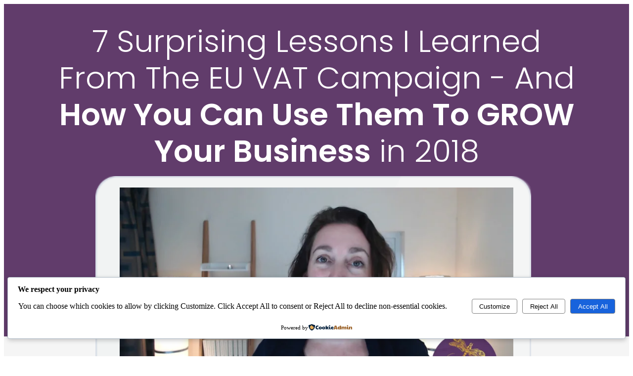

--- FILE ---
content_type: text/html; charset=UTF-8
request_url: https://www.clarejosa.com/euvat/
body_size: 49176
content:
<!DOCTYPE html>
<!--[if IE 7]>
<html class="ie ie7" lang="en-GB">
<![endif]-->
<!--[if IE 8]>
<html class="ie ie8" lang="en-GB">
<![endif]-->
<!--[if !(IE 7) | !(IE 8)  ]><!-->
<html lang="en-GB"class="tcb">
<!--<![endif]-->
<head>
		<meta charset="UTF-8"/>
				
			<meta name="viewport" content="width=device-width, initial-scale=1.0"/>

	<!-- Facebook Pixel Code -->
<script>
  !function(f,b,e,v,n,t,s)
  {if(f.fbq)return;n=f.fbq=function(){n.callMethod?
  n.callMethod.apply(n,arguments):n.queue.push(arguments)};
  if(!f._fbq)f._fbq=n;n.push=n;n.loaded=!0;n.version='2.0';
  n.queue=[];t=b.createElement(e);t.async=!0;
  t.src=v;s=b.getElementsByTagName(e)[0];
  s.parentNode.insertBefore(t,s)}(window, document,'script',
  'https://connect.facebook.net/en_US/fbevents.js');
  fbq('init', '813992368785913');
  fbq('track', 'PageView');
</script>
<noscript><img height="1" width="1" style="display:none"
  src="https://www.facebook.com/tr?id=813992368785913&ev=PageView&noscript=1"
/></noscript>
<!-- End Facebook Pixel Code -->
		<script type="text/javascript">
			window.flatStyles = window.flatStyles || ''

			window.lightspeedOptimizeStylesheet = function () {
				const currentStylesheet = document.querySelector( '.tcb-lightspeed-style:not([data-ls-optimized])' )

				if ( currentStylesheet ) {
					try {
						if ( currentStylesheet.sheet && currentStylesheet.sheet.cssRules ) {
							if ( window.flatStyles ) {
								if ( this.optimizing ) {
									setTimeout( window.lightspeedOptimizeStylesheet.bind( this ), 24 )
								} else {
									this.optimizing = true;

									let rulesIndex = 0;

									while ( rulesIndex < currentStylesheet.sheet.cssRules.length ) {
										const rule = currentStylesheet.sheet.cssRules[ rulesIndex ]
										/* remove rules that already exist in the page */
										if ( rule.type === CSSRule.STYLE_RULE && window.flatStyles.includes( `${rule.selectorText}{` ) ) {
											currentStylesheet.sheet.deleteRule( rulesIndex )
										} else {
											rulesIndex ++
										}
									}
									/* optimize, mark it such, move to the next file, append the styles we have until now */
									currentStylesheet.setAttribute( 'data-ls-optimized', '1' )

									window.flatStyles += currentStylesheet.innerHTML

									this.optimizing = false
								}
							} else {
								window.flatStyles = currentStylesheet.innerHTML
								currentStylesheet.setAttribute( 'data-ls-optimized', '1' )
							}
						}
					} catch ( error ) {
						console.warn( error )
					}

					if ( currentStylesheet.parentElement.tagName !== 'HEAD' ) {
						/* always make sure that those styles end up in the head */
						const stylesheetID = currentStylesheet.id;
						/**
						 * make sure that there is only one copy of the css
						 * e.g display CSS
						 */
						if ( ( ! stylesheetID || ( stylesheetID && ! document.querySelector( `head #${stylesheetID}` ) ) ) ) {
							document.head.prepend( currentStylesheet )
						} else {
							currentStylesheet.remove();
						}
					}
				}
			}

			window.lightspeedOptimizeFlat = function ( styleSheetElement ) {
				if ( document.querySelectorAll( 'link[href*="thrive_flat.css"]' ).length > 1 ) {
					/* disable this flat if we already have one */
					styleSheetElement.setAttribute( 'disabled', true )
				} else {
					/* if this is the first one, make sure he's in head */
					if ( styleSheetElement.parentElement.tagName !== 'HEAD' ) {
						document.head.append( styleSheetElement )
					}
				}
			}
		</script>
		<meta name='robots' content='index, follow, max-image-preview:large, max-snippet:-1, max-video-preview:-1' />

<!-- Social Warfare v4.5.6 https://warfareplugins.com - BEGINNING OF OUTPUT -->
<style>
	@font-face {
		font-family: "sw-icon-font";
		src:url("https://www.clarejosa.com/wp-content/plugins/social-warfare/assets/fonts/sw-icon-font.eot?ver=4.5.6");
		src:url("https://www.clarejosa.com/wp-content/plugins/social-warfare/assets/fonts/sw-icon-font.eot?ver=4.5.6#iefix") format("embedded-opentype"),
		url("https://www.clarejosa.com/wp-content/plugins/social-warfare/assets/fonts/sw-icon-font.woff?ver=4.5.6") format("woff"),
		url("https://www.clarejosa.com/wp-content/plugins/social-warfare/assets/fonts/sw-icon-font.ttf?ver=4.5.6") format("truetype"),
		url("https://www.clarejosa.com/wp-content/plugins/social-warfare/assets/fonts/sw-icon-font.svg?ver=4.5.6#1445203416") format("svg");
		font-weight: normal;
		font-style: normal;
		font-display:block;
	}
</style>
<!-- Social Warfare v4.5.6 https://warfareplugins.com - END OF OUTPUT -->


	<!-- This site is optimized with the Yoast SEO Premium plugin v26.3 (Yoast SEO v26.3) - https://yoast.com/wordpress/plugins/seo/ -->
	<title>Masterclass: 7 Surprising Lessons I Learned From the EU VAT Campaign &#8211; And How You Can Use Them To GROW Your Business ~ Clare Josa | Author And Keynote Speaker</title>
	<meta name="description" content="Want to grow your business? Join Clare Josa for this online masterclass and discover how the EU VAT campaign achieved the &#039;impossible&#039;, so you can, too." />
	<link rel="canonical" href="https://www.clarejosa.com/euvat/" />
	<meta property="og:locale" content="en_GB" />
	<meta property="og:type" content="article" />
	<meta property="og:title" content="Masterclass: 7 Surprising Lessons I Learned From The EU VAT Campaign - And How You Can Use Them To GROW Your Business" />
	<meta property="og:description" content="90-minute live online masterclass with Clare Josa. Discover the insider secrets that helped the EUVAT campaign achieve the &#039;impossible&#039;, so you can create breakthroughs in your business." />
	<meta property="og:url" content="https://www.clarejosa.com/euvat/" />
	<meta property="og:site_name" content="Clare Josa | Author And Keynote Speaker" />
	<meta property="article:publisher" content="https://www.facebook.com/cjosa" />
	<meta property="article:modified_time" content="2017-12-11T14:06:05+00:00" />
	<meta property="og:image" content="https://www.clarejosa.com/wp-content/uploads/2017/12/EUVAT-How-To-Create-BreakthroughsIn-Your-Business.png" />
	<meta property="og:image:width" content="284" />
	<meta property="og:image:height" content="206" />
	<meta property="og:image:type" content="image/png" />
	<meta name="twitter:card" content="summary_large_image" />
	<meta name="twitter:title" content="Masterclass: 7 Surprising Lessons I Learned From the EU VAT Campaign &#8211; And How You Can Use Them To GROW Your Business" />
	<meta name="twitter:site" content="@clarejosa" />
	<meta name="twitter:label1" content="Estimated reading time" />
	<meta name="twitter:data1" content="6 minutes" />
	<script type="application/ld+json" class="yoast-schema-graph">{"@context":"https://schema.org","@graph":[{"@type":"WebPage","@id":"https://www.clarejosa.com/euvat/","url":"https://www.clarejosa.com/euvat/","name":"Masterclass: 7 Surprising Lessons I Learned From the EU VAT Campaign &#8211; And How You Can Use Them To GROW Your Business ~ Clare Josa | Author And Keynote Speaker","isPartOf":{"@id":"https://www.clarejosa.com/#website"},"primaryImageOfPage":{"@id":"https://www.clarejosa.com/euvat/#primaryimage"},"image":{"@id":"https://www.clarejosa.com/euvat/#primaryimage"},"thumbnailUrl":"https://www.clarejosa.com/wp-content/uploads/2017/12/EUVAT-How-To-Create-BreakthroughsIn-Your-Business.png","datePublished":"2017-12-11T12:36:34+00:00","dateModified":"2017-12-11T14:06:05+00:00","description":"Want to grow your business? Join Clare Josa for this online masterclass and discover how the EU VAT campaign achieved the 'impossible', so you can, too.","breadcrumb":{"@id":"https://www.clarejosa.com/euvat/#breadcrumb"},"inLanguage":"en-GB","potentialAction":[{"@type":"ReadAction","target":["https://www.clarejosa.com/euvat/"]}]},{"@type":"ImageObject","inLanguage":"en-GB","@id":"https://www.clarejosa.com/euvat/#primaryimage","url":"https://www.clarejosa.com/wp-content/uploads/2017/12/EUVAT-How-To-Create-BreakthroughsIn-Your-Business.png","contentUrl":"https://www.clarejosa.com/wp-content/uploads/2017/12/EUVAT-How-To-Create-BreakthroughsIn-Your-Business.png","width":284,"height":206},{"@type":"BreadcrumbList","@id":"https://www.clarejosa.com/euvat/#breadcrumb","itemListElement":[{"@type":"ListItem","position":1,"name":"Home","item":"https://www.clarejosa.com/"},{"@type":"ListItem","position":2,"name":"Masterclass: 7 Surprising Lessons I Learned From the EU VAT Campaign &#8211; And How You Can Use Them To GROW Your Business"}]},{"@type":"WebSite","@id":"https://www.clarejosa.com/#website","url":"https://www.clarejosa.com/","name":"Clare Josa | Author And Keynote Speaker","description":"UK&#039;s Foremost Imposter Syndrome Expert, International Keynote Speaker &amp; 8x Author","publisher":{"@id":"https://www.clarejosa.com/#organization"},"potentialAction":[{"@type":"SearchAction","target":{"@type":"EntryPoint","urlTemplate":"https://www.clarejosa.com/?s={search_term_string}"},"query-input":{"@type":"PropertyValueSpecification","valueRequired":true,"valueName":"search_term_string"}}],"inLanguage":"en-GB"},{"@type":"Organization","@id":"https://www.clarejosa.com/#organization","name":"Clare Josa Ltd","url":"https://www.clarejosa.com/","logo":{"@type":"ImageObject","inLanguage":"en-GB","@id":"https://www.clarejosa.com/#/schema/logo/image/","url":"https://www.clarejosa.com/wp-content/uploads/2020/10/cropped-Clare-Josa-Author-And-Keynote-Speaker-1.png","contentUrl":"https://www.clarejosa.com/wp-content/uploads/2020/10/cropped-Clare-Josa-Author-And-Keynote-Speaker-1.png","width":333,"height":88,"caption":"Clare Josa Ltd"},"image":{"@id":"https://www.clarejosa.com/#/schema/logo/image/"},"sameAs":["https://www.facebook.com/cjosa","https://x.com/clarejosa","http://www.instagram.com/clarejosa","https://uk.linkedin.com/in/clarejosa","http://www.pinterest.com/clarejosa","https://www.youtube.com/user/ClareJosa"]}]}</script>
	<!-- / Yoast SEO Premium plugin. -->


<link rel='dns-prefetch' href='//accounts.google.com' />
<link rel='dns-prefetch' href='//apis.google.com' />
<link rel='dns-prefetch' href='//fonts.googleapis.com' />
<link rel='dns-prefetch' href='//unpkg.com' />
<link rel="alternate" type="application/rss+xml" title="Clare Josa | Author And Keynote Speaker &raquo; Feed" href="https://www.clarejosa.com/feed/" />
<link rel="alternate" type="application/rss+xml" title="Clare Josa | Author And Keynote Speaker &raquo; Comments Feed" href="https://www.clarejosa.com/comments/feed/" />
<link rel="alternate" title="oEmbed (JSON)" type="application/json+oembed" href="https://www.clarejosa.com/wp-json/oembed/1.0/embed?url=https%3A%2F%2Fwww.clarejosa.com%2Feuvat%2F" />
<link rel="alternate" title="oEmbed (XML)" type="text/xml+oembed" href="https://www.clarejosa.com/wp-json/oembed/1.0/embed?url=https%3A%2F%2Fwww.clarejosa.com%2Feuvat%2F&#038;format=xml" />

<link rel='stylesheet' id='social-warfare-block-css-css' href='https://www.clarejosa.com/wp-content/plugins/social-warfare/assets/js/post-editor/dist/blocks.style.build.css?ver=6.9' type='text/css' media='all' />
<link rel='stylesheet' id='tve_landing_page_base_css-css' href='https://www.clarejosa.com/wp-content/plugins/thrive-visual-editor/landing-page/templates/css/base.css?ver=10.8.2' type='text/css' media='all' />
<link rel='stylesheet' id='tve_style_family_tve_flt-css' href='https://www.clarejosa.com/wp-content/plugins/thrive-visual-editor/editor/css/thrive_flat.css?ver=10.8.2' type='text/css' media='all' />
<style id='wp-emoji-styles-inline-css' type='text/css'>

	img.wp-smiley, img.emoji {
		display: inline !important;
		border: none !important;
		box-shadow: none !important;
		height: 1em !important;
		width: 1em !important;
		margin: 0 0.07em !important;
		vertical-align: -0.1em !important;
		background: none !important;
		padding: 0 !important;
	}
/*# sourceURL=wp-emoji-styles-inline-css */
</style>


<link rel='stylesheet' id='tve-ult-main-frame-css-css' href='https://www.clarejosa.com/wp-content/plugins/thrive-ultimatum/tcb-bridge/assets/css/placeholders.css?ver=10.8.2' type='text/css' media='all' />
<link rel='stylesheet' id='cookieadmin-style-css' href='https://www.clarejosa.com/wp-content/plugins/cookieadmin/assets/css/consent.css?ver=1.1.3' type='text/css' media='all' />
<link rel='stylesheet' id='social_warfare-css' href='https://www.clarejosa.com/wp-content/plugins/social-warfare/assets/css/style.min.css?ver=4.5.6' type='text/css' media='all' />
<link rel='stylesheet' id='essence-fonts-css' href='//fonts.googleapis.com/css?family=Alegreya+Sans%3A400%2C400i%2C700%7CLora%3A400%2C700&#038;ver=1.1.0' type='text/css' media='all' />
<link rel='stylesheet' id='ionicons-css' href='//unpkg.com/ionicons@4.1.2/dist/css/ionicons.min.css?ver=1.1.0' type='text/css' media='all' />
<link rel='stylesheet' id='tvo-frontend-css' href='https://www.clarejosa.com/wp-content/plugins/thrive-ovation/tcb-bridge/frontend/css/frontend.css?ver=6.9' type='text/css' media='all' />
<link rel='stylesheet' id='thrive_icon_pack-css' href='//www.clarejosa.com/wp-content/uploads/2016/10/icomoon34245/style.css?ver=6.85' type='text/css' media='all' />
<script type="text/javascript" src="https://www.clarejosa.com/wp-includes/js/jquery/jquery.min.js?ver=3.7.1" id="jquery-core-js"></script>
<script type="text/javascript" src="https://www.clarejosa.com/wp-includes/js/jquery/jquery-migrate.min.js?ver=3.4.1" id="jquery-migrate-js"></script>
<script type="text/javascript" src="https://www.clarejosa.com/wp-includes/js/jquery/ui/core.min.js?ver=1.13.3" id="jquery-ui-core-js"></script>
<script type="text/javascript" src="https://www.clarejosa.com/wp-includes/js/jquery/ui/menu.min.js?ver=1.13.3" id="jquery-ui-menu-js"></script>
<script type="text/javascript" src="https://www.clarejosa.com/wp-includes/js/dist/dom-ready.min.js?ver=f77871ff7694fffea381" id="wp-dom-ready-js"></script>
<script type="text/javascript" src="https://www.clarejosa.com/wp-includes/js/dist/hooks.min.js?ver=dd5603f07f9220ed27f1" id="wp-hooks-js"></script>
<script type="text/javascript" src="https://www.clarejosa.com/wp-includes/js/dist/i18n.min.js?ver=c26c3dc7bed366793375" id="wp-i18n-js"></script>
<script type="text/javascript" id="wp-i18n-js-after">
/* <![CDATA[ */
wp.i18n.setLocaleData( { 'text direction\u0004ltr': [ 'ltr' ] } );
//# sourceURL=wp-i18n-js-after
/* ]]> */
</script>
<script type="text/javascript" id="wp-a11y-js-translations">
/* <![CDATA[ */
( function( domain, translations ) {
	var localeData = translations.locale_data[ domain ] || translations.locale_data.messages;
	localeData[""].domain = domain;
	wp.i18n.setLocaleData( localeData, domain );
} )( "default", {"translation-revision-date":"2025-12-15 12:18:56+0000","generator":"GlotPress\/4.0.3","domain":"messages","locale_data":{"messages":{"":{"domain":"messages","plural-forms":"nplurals=2; plural=n != 1;","lang":"en_GB"},"Notifications":["Notifications"]}},"comment":{"reference":"wp-includes\/js\/dist\/a11y.js"}} );
//# sourceURL=wp-a11y-js-translations
/* ]]> */
</script>
<script type="text/javascript" src="https://www.clarejosa.com/wp-includes/js/dist/a11y.min.js?ver=cb460b4676c94bd228ed" id="wp-a11y-js"></script>
<script type="text/javascript" src="https://www.clarejosa.com/wp-includes/js/jquery/ui/autocomplete.min.js?ver=1.13.3" id="jquery-ui-autocomplete-js"></script>
<script type="text/javascript" src="https://www.clarejosa.com/wp-includes/js/imagesloaded.min.js?ver=5.0.0" id="imagesloaded-js"></script>
<script type="text/javascript" src="https://www.clarejosa.com/wp-includes/js/masonry.min.js?ver=4.2.2" id="masonry-js"></script>
<script type="text/javascript" src="https://www.clarejosa.com/wp-includes/js/jquery/jquery.masonry.min.js?ver=3.1.2b" id="jquery-masonry-js"></script>
<script type="text/javascript" id="tve_frontend-js-extra">
/* <![CDATA[ */
var tve_frontend_options = {"ajaxurl":"https://www.clarejosa.com/wp-admin/admin-ajax.php","is_editor_page":"","page_events":[],"is_single":"1","social_fb_app_id":"380412455679618","dash_url":"https://www.clarejosa.com/wp-content/plugins/thrive-visual-editor/thrive-dashboard","queried_object":{"ID":28914,"post_author":"1"},"query_vars":{"page":"","pagename":"euvat"},"$_POST":[],"translations":{"Copy":"Copy","empty_username":"ERROR: The username field is empty.","empty_password":"ERROR: The password field is empty.","empty_login":"ERROR: Enter a username or email address.","min_chars":"At least %s characters are needed","no_headings":"No headings found","registration_err":{"required_field":"\u003Cstrong\u003EError\u003C/strong\u003E: This field is required","required_email":"\u003Cstrong\u003EError\u003C/strong\u003E: Please type your email address","invalid_email":"\u003Cstrong\u003EError\u003C/strong\u003E: The email address isn&#8217;t correct","passwordmismatch":"\u003Cstrong\u003EError\u003C/strong\u003E: Password mismatch"}},"routes":{"posts":"https://www.clarejosa.com/wp-json/tcb/v1/posts","video_reporting":"https://www.clarejosa.com/wp-json/tcb/v1/video-reporting","testimonials":"https://www.clarejosa.com/wp-json/tcb/v1/testimonials"},"nonce":"cce0ea0276","allow_video_src":"","google_client_id":null,"google_api_key":null,"facebook_app_id":null,"lead_generation_custom_tag_apis":["activecampaign","aweber","convertkit","drip","klicktipp","mailchimp","sendlane","zapier"],"post_request_data":[],"user_profile_nonce":"a0bc1a0cbe","ip":"52.15.171.25","current_user":[],"post_id":"28914","post_title":"Masterclass: 7 Surprising Lessons I Learned From the EU VAT Campaign \u2013 And How You Can Use Them To GROW Your Business","post_type":"page","post_url":"https://www.clarejosa.com/euvat/","is_lp":"tcb2-bright-sales-page","conditional_display":{"is_tooltip_dismissed":false}};
//# sourceURL=tve_frontend-js-extra
/* ]]> */
</script>
<script type="text/javascript" src="https://www.clarejosa.com/wp-content/plugins/thrive-visual-editor/editor/js/dist/modules/general.min.js?ver=10.8.2" id="tve_frontend-js"></script>
<script type="text/javascript" src="https://www.clarejosa.com/wp-includes/js/plupload/moxie.min.js?ver=1.3.5.1" id="moxiejs-js"></script>
<script type="text/javascript" src="https://www.clarejosa.com/wp-content/plugins/thrive-visual-editor/editor/js/dist/modules/post-list.min.js?v=10.8.2&amp;ver=10.8.2" id="tve_frontend_post-list-js"></script>
<script type="text/javascript" src="https://www.clarejosa.com/wp-content/plugins/thrive-ovation/tcb-bridge/frontend/js/display-testimonials-tcb.min.js?ver=10.8.2" id="display-testimonials-tcb-js"></script>
<link rel="https://api.w.org/" href="https://www.clarejosa.com/wp-json/" /><link rel="alternate" title="JSON" type="application/json" href="https://www.clarejosa.com/wp-json/wp/v2/pages/28914" /><link rel="EditURI" type="application/rsd+xml" title="RSD" href="https://www.clarejosa.com/xmlrpc.php?rsd" />
<meta name="generator" content="WordPress 6.9" />
<link rel='shortlink' href='https://www.clarejosa.com/?p=28914' />
<script type="text/javascript">!function(e,t){(e=t.createElement("script")).src="https://cdn.convertbox.com/convertbox/js/embed.js",e.id="app-convertbox-script",e.async=true,e.dataset.uuid="067097d3-f54b-44b8-a9a7-6792fed148bd",document.getElementsByTagName("head")[0].appendChild(e)}(window,document);</script>
<script>var cb_wp=cb_wp || {};cb_wp.is_user_logged_in=false;cb_wp.post_data={"id":28914,"tags":[],"post_type":"page","cats":[]};</script><style type="text/css" id="tve_global_variables">:root{--tcb-color-0:rgb(105, 123, 143);--tcb-color-0-h:211;--tcb-color-0-s:15%;--tcb-color-0-l:48%;--tcb-color-0-a:1;--tcb-color-1:rgb(97, 60, 107);--tcb-color-1-h:287;--tcb-color-1-s:28%;--tcb-color-1-l:32%;--tcb-color-1-a:1;--tcb-color-2:rgb(216, 158, 0);--tcb-color-2-h:43;--tcb-color-2-s:100%;--tcb-color-2-l:42%;--tcb-color-2-a:1;--tcb-color-3:rgb(255, 255, 255);--tcb-color-3-h:0;--tcb-color-3-s:0%;--tcb-color-3-l:100%;--tcb-color-3-a:1;--tcb-color-4:rgb(164, 19, 98);--tcb-color-4-h:327;--tcb-color-4-s:79%;--tcb-color-4-l:35%;--tcb-color-4-a:1;--tcb-color-5:rgb(71, 71, 71);--tcb-color-5-h:0;--tcb-color-5-s:0%;--tcb-color-5-l:27%;--tcb-color-5-a:1;--tcb-color-6:rgba(245, 245, 245, 0.55);--tcb-color-6-h:0;--tcb-color-6-s:0%;--tcb-color-6-l:96%;--tcb-color-6-a:0.55;--tcb-color-7:rgb(201, 56, 17);--tcb-color-7-h:12;--tcb-color-7-s:84%;--tcb-color-7-l:42%;--tcb-color-7-a:1;--tcb-color-8:rgb(139, 1, 71);--tcb-color-8-h:329;--tcb-color-8-s:98%;--tcb-color-8-l:27%;--tcb-color-8-a:1;--tcb-color-9:rgb(238, 237, 231);--tcb-color-9-h:51;--tcb-color-9-s:17%;--tcb-color-9-l:91%;--tcb-color-9-a:1;--tcb-color-10:rgb(0, 104, 115);--tcb-color-10-h:185;--tcb-color-10-s:100%;--tcb-color-10-l:22%;--tcb-color-10-a:1;--tcb-color-11:rgb(0, 119, 119);--tcb-color-11-h:180;--tcb-color-11-s:100%;--tcb-color-11-l:23%;--tcb-color-11-a:1;--tcb-color-12:rgb(0, 100, 119);--tcb-color-12-h:189;--tcb-color-12-s:100%;--tcb-color-12-l:23%;--tcb-color-12-a:1;--tcb-color-13:rgb(0, 42, 50);--tcb-color-13-h:189;--tcb-color-13-s:100%;--tcb-color-13-l:9%;--tcb-color-13-a:1;--tcb-color-14:rgb(0, 75, 106);--tcb-color-14-h:197;--tcb-color-14-s:100%;--tcb-color-14-l:20%;--tcb-color-14-a:1;--tcb-color-15:rgb(0, 19, 27);--tcb-color-15-h:197;--tcb-color-15-s:100%;--tcb-color-15-l:5%;--tcb-color-15-a:1;--tcb-color-16:rgb(3, 41, 57);--tcb-color-16-h:197;--tcb-color-16-s:90%;--tcb-color-16-l:11%;--tcb-color-16-a:1;--tcb-color-17:rgb(1, 33, 59);--tcb-color-17-h:206;--tcb-color-17-s:96%;--tcb-color-17-l:11%;--tcb-color-17-a:1;--tcb-background-author-image:url(https://secure.gravatar.com/avatar/8818094bde13705c841660e072c6cd18ec78c8689fa3045144d4faccd6ed39eb?s=256&d=identicon&r=g);--tcb-background-user-image:url();--tcb-background-featured-image-thumbnail:url(https://www.clarejosa.com/wp-content/uploads/2017/12/EUVAT-How-To-Create-BreakthroughsIn-Your-Business.png);}</style><!-- Google tag (gtag.js) -->
<script async src="https://www.googletagmanager.com/gtag/js?id=G-XCJ33PWEFJ"></script>
<script>
  window.dataLayer = window.dataLayer || [];
  function gtag(){dataLayer.push(arguments);}
  gtag('js', new Date());

  gtag('config', 'G-XCJ33PWEFJ');
</script>

<!-- Facebook Pixel Code -->
<script>
  !function(f,b,e,v,n,t,s)
  {if(f.fbq)return;n=f.fbq=function(){n.callMethod?
  n.callMethod.apply(n,arguments):n.queue.push(arguments)};
  if(!f._fbq)f._fbq=n;n.push=n;n.loaded=!0;n.version='2.0';
  n.queue=[];t=b.createElement(e);t.async=!0;
  t.src=v;s=b.getElementsByTagName(e)[0];
  s.parentNode.insertBefore(t,s)}(window, document,'script',
  'https://connect.facebook.net/en_US/fbevents.js');
  fbq('init', '813992368785913');
  fbq('track', 'PageView');
</script>
<noscript><img height="1" width="1" style="display:none"
  src="https://www.facebook.com/tr?id=813992368785913&ev=PageView&noscript=1"
/></noscript>
<!-- End Facebook Pixel Code -->

<script type="text/javascript">
    (function(e,t,o,n,p,r,i){e.visitorGlobalObjectAlias=n;e[e.visitorGlobalObjectAlias]=e[e.visitorGlobalObjectAlias]||function(){(e[e.visitorGlobalObjectAlias].q=e[e.visitorGlobalObjectAlias].q||[]).push(arguments)};e[e.visitorGlobalObjectAlias].l=(new Date).getTime();r=t.createElement("script");r.src=o;r.async=true;i=t.getElementsByTagName("script")[0];i.parentNode.insertBefore(r,i)})(window,document,"https://diffuser-cdn.app-us1.com/diffuser/diffuser.js","vgo");
    vgo('setAccount', '89843514');
    vgo('setTrackByDefault', true);

    vgo('process');
</script><link rel="icon" href="https://www.clarejosa.com/wp-content/uploads/2018/09/cropped-favicon-32x32.png" sizes="32x32" />
<link rel="icon" href="https://www.clarejosa.com/wp-content/uploads/2018/09/cropped-favicon-192x192.png" sizes="192x192" />
<link rel="apple-touch-icon" href="https://www.clarejosa.com/wp-content/uploads/2018/09/cropped-favicon-180x180.png" />
<meta name="msapplication-TileImage" content="https://www.clarejosa.com/wp-content/uploads/2018/09/cropped-favicon-270x270.png" />
			<style class="tve_custom_style">@import url("//fonts.googleapis.com/css?family=Poppins:300,600,400&subset=latin");@media (min-width: 300px){[data-css="tve-u-16045ceadb2"]{background-color: rgb(239,239,239) !important;}[data-css="tve-u-16045c9acbd"]{line-height: 1.67em !important;}:not(#tve) [data-css="tve-u-16045c9acbd"]{font-size: 24px !important;}[data-css="tve-u-16045c991f8"]{margin-top: 12px !important;}:not(#tve) [data-css="tve-u-16045c95f24"]{color: rgb(97,60,107) !important;font-size: 47px !important;}:not(#tve) [data-css="tve-u-16045c5f194"]{color: rgb(217,180,81) !important;}[data-css="tve-u-16045c57e9b"]{display: block;max-width: 322.667px;}[data-css="tve-u-16045c57e9b"] .tcb-button-link{min-height: 60.9524px;font-size: 1.46667em;padding-top: 0px;padding-bottom: 0px;border-radius: 11px;overflow: hidden;background-color: rgb(97,60,107) !important;}:not(#tve) [data-css="tve-u-15ead9ddc43"]{color: rgb(97,60,107) !important;}:not(#tve) [data-css="tve-u-16045af7a84"]{color: rgb(97,60,107) !important;}:not(#tve) [data-css="tve-u-16045af6d0b"]{color: rgb(97,60,107) !important;}:not(#tve) [data-css="tve-u-16045a677d7"]{color: rgb(97,60,107) !important;}[data-css="tve-u-16045a58656"]{color: rgb(97,60,107) !important;}[data-css="tve-u-16045a57adb"]{color: rgb(97,60,107) !important;}[data-css="tve-u-16045a50b5b"] + div{clear: none;}[data-css="tve-u-16045a50b5b"]{float: none;margin-left: auto;margin-right: auto;width: 621px;}:not(#tve) [data-css="tve-u-16045a2753d"]{color: rgb(97,60,107) !important;}:not(#tve) [data-css="tve-u-16045a266d4"]{color: rgb(97,60,107) !important;}:not(#tve) [data-css="tve-u-16045a2541c"]{color: rgb(97,60,107) !important;}:not(#tve) [data-css="tve-u-16045a245da"]{color: rgb(97,60,107) !important;}:not(#tve) [data-css="tve-u-15ead9e5264"]{color: rgb(97,60,107) !important;}#tcb_landing_page a:not(.tcb-button-link){color: rgb(255,51,51);}[data-css="tve-u-15eccce8bcb"]{float: none;max-width: 800px;margin: -57px auto -170px !important;}[data-css="tve-u-15ead79deba"]{border: 1px solid rgb(51,51,51);}[data-css="tve-u-15ead79deba"] .tve_faq:hover{background: rgb(97,60,107) !important;}[data-css="tve-u-15ead494190"]{background-color: rgb(245,245,245) !important;}[data-css="tve-u-15ea2c00f51"]{margin-bottom: 20px !important;}[data-css="tve-u-15ea2bccb73"]{line-height: 1.6em !important;}:not(#tve) [data-css="tve-u-15ea2bccb73"]{font-size: 20px !important;}[data-css="tve-u-15ea2bc3668"]{padding-top: 10px !important;}[data-css="tve-u-15ea2bc3668"] .tve_sep{border-width: 1px;border-color: rgba(255,255,255,0.5);}:not(#tve) .thrv-content-box [data-css="tve-u-15ea2bbdd3a"] p,:not(#tve) .thrv-content-box [data-css="tve-u-15ea2bbdd3a"] li,:not(#tve) .thrv-content-box [data-css="tve-u-15ea2bbdd3a"] blockquote,:not(#tve) .thrv-content-box [data-css="tve-u-15ea2bbdd3a"] address{color: rgb(255,255,255);}[data-css="tve-u-15ea2bb6db8"]{max-width: 510px;padding-right: 20px !important;}[data-css="tve-u-15ea2ba4e66"]{background-image: url("https://www.clarejosa.com/wp-content/uploads/2017/07/book-photo-clarejosa-headshot-november2017.jpg") !important;background-size: cover !important;background-position: 0px 0px !important;background-attachment: scroll !important;background-repeat: no-repeat !important;}[data-css="tve-u-15ea2b8bc6d"]{background-color: rgb(97,60,107) !important;padding: 30px 0px 30px 40px !important;}[data-css="tve-u-15ea2b87266"] > .tcb-flex-col{padding-left: 0px;}[data-css="tve-u-15ea2b876af"]{margin: 0px !important;}[data-css="tve-u-15ea2b87266"]{margin-left: 0px;padding: 0px !important;}[data-css="tve-u-15ea0ba0526"]{flex-direction: row-reverse;}[data-css="tve-u-15ea0b915bb"]{margin-bottom: 40px !important;}[data-css="tve-u-15ea0b888d2"]{color: rgb(97,60,107) !important;}[data-css="tve-u-15ea0b71117"]{margin-bottom: 20px !important;}[data-css="tve-u-15ea0b644cf"]{border: 1px solid rgb(238,235,235) !important;background-color: rgb(255,255,255) !important;}[data-css="tve-u-15ea0b5e004"]{margin: 0px 0px 8px !important;padding: 30px !important;}[data-css="tve-u-15ea0b58f3f"]{float: none;margin-left: auto;margin-right: auto;width: 200px;border-radius: 100px;overflow: hidden;margin-top: 0px !important;}[data-css="tve-u-15ea0b4dbc7"]{max-width: 80%;}[data-css="tve-u-15ea0b4dba8"]{max-width: 20%;}[data-css="tve-u-15ea0b48d6a"]{margin-bottom: 50px !important;}[data-css="tve-u-15ea0b25954"]::after{clear: both;}[data-css="tve-u-15ea0b21e7b"]{float: right;width: 72px;position: absolute;z-index: 3;right: -50px;bottom: 26px;margin: 0px !important;}:not(#tve) [data-css="tve-u-15ea0af9ec4"]:hover .tcb-button-link{background-color: rgb(102,102,102) !important;}[data-css="tve-u-15ea0b0f9d9"]{margin-bottom: 30px !important;}[data-css="tve-u-15ea0a6856e"] > .tcb-flex-col > .tcb-col{justify-content: center;}[data-css="tve-u-15ea0af9ec4"]{float: none;z-index: 3;position: relative;margin-bottom: 0px !important;margin-left: auto !important;margin-right: auto !important;}:not(#tve) [data-css="tve-u-15ea0af9ec4"] .tcb-button-link{font-family: Poppins;font-weight: 300;font-size: 20px;}:not(#tve) [data-css="tve-u-15ea0afbdcf"]{font-family: Poppins;}[data-css="tve-u-15ea0af9ec4"] .tcb-button-link{letter-spacing: 1.5px;background-color: rgb(217,180,81) !important;padding: 18px 35px !important;}[data-css="tve-u-15ea0ad70c1"]{padding-left: 0px !important;padding-right: 0px !important;padding-bottom: 37px !important;}[data-css="tve-u-15ea0ad0d3c"]{margin-bottom: 30px !important;}[data-css="tve-u-15ea0a9b1bb"]{color: rgb(217,180,81) !important;}[data-css="tve-u-15ea0a95927"]::after{clear: both;}[data-css="tve-u-15ea0a950c2"]{max-width: 700px;float: right;z-index: 3;position: relative;width: 100%;padding-right: 20px !important;padding-left: 20px !important;}[data-css="tve-u-15ea0a6cd84"]{max-width: 40%;}[data-css="tve-u-15ea0a6cd39"]{max-width: 60%;}[data-css="tve-u-15ea0a6c161"]{background-color: rgb(255,255,255) !important;}[data-css="tve-u-15ea0a6856e"] > .tcb-flex-col{padding-left: 0px;}[data-css="tve-u-15ea0a68a3d"]{margin: 0px !important;}[data-css="tve-u-15ea0a6856e"]{margin-left: 0px;padding: 0px !important;}[data-css="tve-u-15ea0a5cd9c"]{background-color: rgb(239,239,239) !important;}[data-css="tve-u-15ea0a4049f"]{margin-bottom: 30px !important;}[data-css="tve-u-15ea0a2f979"]{margin-bottom: 15px !important;}:not(#tve) [data-css="tve-u-15e9501f0cd"] > :first-child{color: rgb(255,255,255);}[data-css="tve-u-15e9501f0cd"]{font-size: 30px;width: 30px;height: 30px;box-shadow: rgb(51,51,51) 0px 0px 0px 1px;border-top: 8px solid rgb(255,255,255);border-left: 8px solid rgb(255,255,255);background-color: rgb(217,180,81) !important;padding: 15px !important;margin-top: 0px !important;}[data-css="tve-u-15e9500d94f"]{max-width: 75%;}[data-css="tve-u-15e9500d943"]{max-width: 25%;}:not(#tve) [data-css="tve-u-15e94faaea4"] > :first-child{color: rgb(51,51,51);}[data-css="tve-u-15e94faaea4"]{font-size: 30px;width: 30px;height: 30px;border: 1px solid rgb(51,51,51);padding: 12px !important;background-color: rgb(255,255,255) !important;margin-top: 80px !important;margin-bottom: -30px !important;}:not(#tve) [data-css="tve-u-15e94f94b41"]{font-size: 21px !important;color: rgb(97,60,107) !important;}[data-css="tve-u-15e94f8abc9"]{margin-bottom: 40px !important;margin-top: 40px !important;}[data-css="tve-u-15e94f89f43"]{margin-bottom: 30px !important;}[data-css="tve-u-15e94f4b664"]{background-color: rgb(245,245,245) !important;}[data-css="tve-u-15e868621e7"]{padding-top: 0px !important;padding-bottom: 0px !important;}[data-css="tve-u-15e8685fa78"]{text-align: right;}:not(#tve) [data-css="tve-u-15e86856428"]{font-size: 16px !important;}:not(#tve) [data-css="tve-u-15e8684dc65"] p,:not(#tve) [data-css="tve-u-15e8684dc65"] li,:not(#tve) [data-css="tve-u-15e8684dc65"] blockquote,:not(#tve) [data-css="tve-u-15e8684dc65"] address{color: rgb(186,186,186);}[data-css="tve-u-15e8684bdda"]{background-color: rgb(97,60,107) !important;}#tcb_landing_page h3 strong{font-weight: 600;}#tcb_landing_page h3{font-family: Poppins;font-weight: 300;color: rgb(51,51,51);font-size: 26px;line-height: 30px;}#tcb_landing_page h2 strong{font-weight: 600;}#tcb_landing_page h2{font-family: Poppins;font-weight: 300;color: rgb(51,51,51);font-size: 49px;line-height: 1.2em;}#tcb_landing_page p strong,#tcb_landing_page li strong{font-weight: 600;}#tcb_landing_page p,#tcb_landing_page li{font-family: Poppins;font-weight: 300;font-size: 18px;line-height: 30px;color: rgb(102,102,102);}[data-css="tve-u-15e84cd08e6"]{margin-bottom: 70px !important;}:not(#tve) [data-css="tve-u-15e84cc475a"]{color: rgb(255,255,255) !important;}#tcb_landing_page h1 strong{font-weight: 600;}#tcb_landing_page h1{font-family: Poppins;font-weight: 300;font-size: 62px;line-height: 1.2em;}[data-css="tve-u-15e84c5f5ba"]{background-color: rgb(97,60,107) !important;}[data-css="tve-u-15e84c52f2d"]{max-width: 1080px;}[data-css="tve-u-15e09c94f7d"]{background-color: rgb(255,255,255);}[data-css="tve-u-15e84c67030"]{z-index: 4;padding: 38px 20px 1px !important;}[data-css="tve-u-15e84c6e1d5"]{max-width: 1080px;text-align: center;}[data-css="tve-u-15e84cdf98b"]{padding: 240px 20px 1px !important;}[data-css="tve-u-15e8684dc65"]{max-width: 1080px;}[data-css="tve-u-15e8686332a"]{padding: 20px !important;margin-top: 60px !important;}[data-css="tve-u-15e94f47011"]{padding-left: 20px !important;padding-right: 20px !important;padding-top: 1px !important;}[data-css="tve-u-15e94fe9b6c"]{padding-left: 20px !important;padding-right: 20px !important;padding-top: 80px !important;}[data-css="tve-u-15ea0a60215"]{max-width: 1080px;min-height: 70px !important;}[data-css="tve-u-15ea0a60d8c"]{max-width: 1080px;min-height: 70px !important;}[data-css="tve-u-15ea0b4763b"]{padding-left: 20px !important;padding-right: 20px !important;padding-top: 70px !important;}[data-css="tve-u-15ea0ba3237"]{float: none;margin-left: auto;margin-right: auto;width: 800px;border-radius: 100px;overflow: hidden;margin-top: 0px !important;}[data-css="tve-u-15ea2c153a0"]{border: 1px solid rgb(238,235,235) !important;background-color: rgb(255,255,255) !important;}[data-css="tve-u-15ea2cc8b27"]{padding: 130px 20px 50px !important;}[data-css="tve-u-15ea4499234"]{padding: 26px 20px 74px !important;}[data-css="tve-u-15ead780abf"]{padding: 70px 20px !important;}[data-css="tve-u-15ead9e2883"]{margin-bottom: 40px !important;}[data-css="tve-u-15eada0d854"]{margin-bottom: 40px !important;}[data-css="tve-u-15ee32c2173"]{border-left: none;background-image: linear-gradient(90deg,rgba(255,255,255,0.14) 0%,rgba(255,255,255,0.2) 0%,rgba(0,0,0,0.12) 31%,rgba(255,255,255,0.3) 71%,rgba(255,255,255,0) 100%) !important;background-size: auto !important;background-position: 0px 0px !important;background-attachment: scroll !important;background-repeat: no-repeat !important;}[data-css="tve-u-15ee32c2178"]{box-shadow: rgba(0,0,0,0.3) 4px 5px 39px 0px;border-radius: 2px 4px 4px 2px;overflow: hidden;}[data-css="tve-u-15ee32c2179"]{min-height: 350px;}[data-css="tve-u-15ee32c217a"]{max-width: 240px;float: left;z-index: 3;position: relative;width: 100%;margin: 0px auto 0px 50px !important;padding: 0px !important;}[data-css="tve-u-15ee32c217b"]{max-width: 30%;top: 0px;left: 0px;z-index: 16;margin: 0px !important;position: absolute !important;padding-left: 10px !important;padding-right: 10px !important;}[data-css="tve-u-15ee32c217c"]{min-height: 350px;}:not(#tve) [data-css="tve-u-16045a19441"] > :first-child{color: rgb(255,255,255);}[data-css="tve-u-16045a19441"]{font-size: 30px;width: 30px;height: 30px;box-shadow: rgb(51,51,51) 0px 0px 0px 1px;border-top: 8px solid rgb(255,255,255);border-left: 8px solid rgb(255,255,255);background-color: rgb(217,180,81) !important;padding: 15px !important;margin-top: 0px !important;}:not(#tve) [data-css="tve-u-16045a1a6aa"] > :first-child{color: rgb(255,255,255);}[data-css="tve-u-16045a1a6aa"]{font-size: 30px;width: 30px;height: 30px;box-shadow: rgb(51,51,51) 0px 0px 0px 1px;border-top: 8px solid rgb(255,255,255);border-left: 8px solid rgb(255,255,255);background-color: rgb(217,180,81) !important;padding: 15px !important;margin-top: 0px !important;}:not(#tve) [data-css="tve-u-16045a23302"] > :first-child{color: rgb(255,255,255);}[data-css="tve-u-16045a23302"]{font-size: 30px;width: 30px;height: 30px;box-shadow: rgb(51,51,51) 0px 0px 0px 1px;border-top: 8px solid rgb(255,255,255);border-left: 8px solid rgb(255,255,255);background-color: rgb(217,180,81) !important;padding: 15px !important;margin-top: 0px !important;}[data-css="tve-u-16045ae52ca"]{color: rgb(97,60,107) !important;}[data-css="tve-u-16045b17769"]{float: none;margin-left: auto;margin-right: auto;width: 200px;border-radius: 100px;overflow: hidden;margin-top: 0px !important;}[data-css="tve-u-16045b2b15d"]{border: 1px solid rgb(51,51,51);}[data-css="tve-u-16045b2b15d"] .tve_faq:hover{background: rgb(97,60,107) !important;}[data-css="tve-u-16045b32b35"]{border: 1px solid rgb(51,51,51);}[data-css="tve-u-16045b32b35"] .tve_faq:hover{background: rgb(97,60,107) !important;}[data-css="tve-u-16045b625a6"]{border: 1px solid rgb(51,51,51);}[data-css="tve-u-16045b625a6"] .tve_faq:hover{background: rgb(97,60,107) !important;}[data-css="tve-u-16045b72f8c"]{border: 1px solid rgb(51,51,51);}[data-css="tve-u-16045b72f8c"] .tve_faq:hover{background: rgb(97,60,107) !important;}[data-css="tve-u-16045b86b2a"]{border: 1px solid rgb(51,51,51);}[data-css="tve-u-16045b86b2a"] .tve_faq:hover{background: rgb(97,60,107) !important;}[data-css="tve-u-16045ca9634"]{background-color: rgb(255,255,255) !important;}[data-css="tve-u-16045cfd5c6"]{display: block;max-width: 322.667px;margin-bottom: 80px !important;}[data-css="tve-u-16045cfd5c6"] .tcb-button-link{min-height: 60.9524px;font-size: 1.46667em;padding-top: 0px;padding-bottom: 0px;border-radius: 11px;overflow: hidden;background-color: rgb(97,60,107) !important;}}@media (max-width: 1023px){[data-css="tve-u-15ee32c217a"]{margin-left: 30px !important;}[data-css="tve-u-15ea2ba4e66"]{background-image: url("//www.clarejosa.com/wp-content/uploads/tcb_lp_templates/templates/css/images/bright-author-guy.jpg") !important;background-size: auto !important;background-position: center center !important;background-attachment: scroll !important;background-repeat: no-repeat !important;}[data-css="tve-u-15e84cd08e6"]{margin-bottom: 30px !important;}[data-css="tve-u-15e84c67030"]{padding-top: 50px !important;}}@media (max-width: 767px){[data-css="tve-u-15ee32c217a"]{float: none;margin: 20px auto !important;}[data-css="tve-u-15e84cd08e6"]{margin-bottom: 20px !important;}[data-css="tve-u-15eccce8bcb"]{margin-bottom: 0px !important;}[data-css="tve-u-15eada0d854"]{margin-bottom: 2px !important;}:not(#tve) [data-css="tve-u-15eada049c9"]{font-size: 34px !important;}:not(#tve) [data-css="tve-u-15ead9e9e07"]{font-size: 34px !important;}:not(#tve) [data-css="tve-u-15ead9e83e4"]{font-size: 34px !important;}:not(#tve) [data-css="tve-u-15ead9e5264"]{font-size: 34px !important;}[data-css="tve-u-15ead9e2883"]{margin-bottom: 20px !important;}:not(#tve) [data-css="tve-u-15ead9ddc43"]{font-size: 33px !important;}[data-css="tve-u-15ea2b8bc6d"]{padding-left: 10px !important;}[data-css="tve-u-15ea2bb6db8"]{padding-right: 10px !important;}[data-css="tve-u-15ea2ba4e66"]{padding-top: 200px !important;background-image: url("//www.clarejosa.com/wp-content/uploads/tcb_lp_templates/templates/css/images/bright-author-guy.jpg") !important;background-size: cover !important;background-position: 0px 0px !important;background-attachment: scroll !important;background-repeat: no-repeat !important;}[data-css="tve-u-15ea448c453"]{text-align: center;}[data-css="tve-u-15ea0a4049f"]{text-align: center;}[data-css="tve-u-15ea0ba0526"]{flex-direction: column;}[data-css="tve-u-15ea0b5e004"]{padding: 14px !important;}[data-css="tve-u-15e8685fa78"]{text-align: center;}[data-css="tve-u-15e86885b60"]{text-align: center;}:not(#tve) [data-css="tve-u-15e84cc475a"]{font-size: 30px !important;}[data-css="tve-u-15e84c67030"]{padding-left: 10px !important;padding-right: 10px !important;padding-top: 20px !important;}[data-css="tve-u-15e84cdf98b"]{padding-left: 10px !important;padding-right: 10px !important;padding-top: 20px !important;}[data-css="tve-u-15e8686332a"]{padding-left: 10px !important;padding-right: 10px !important;}[data-css="tve-u-15e94f47011"]{padding-left: 10px !important;padding-right: 10px !important;padding-top: 110px !important;}[data-css="tve-u-15e94fe9b6c"]{padding-left: 10px !important;padding-right: 10px !important;padding-top: 50px !important;}[data-css="tve-u-15ea0b4763b"]{padding-left: 10px !important;padding-right: 10px !important;padding-top: 50px !important;}[data-css="tve-u-15ea2cc8b27"]{padding-left: 10px !important;padding-right: 10px !important;padding-top: 110px !important;}[data-css="tve-u-15ea4499234"]{padding-left: 10px !important;padding-right: 10px !important;padding-top: 0px !important;}[data-css="tve-u-15ead780abf"]{padding-left: 10px !important;padding-right: 10px !important;padding-top: 50px !important;}}</style> 			<style type="text/css" id="tve_head_custom_css" class="tve_user_custom_style">.thrv_text_element p { margin: 0;}
.thrv_heading h1,h2,h3,h4,h5 {margin: 0;}
</style>
	<style>
        html {
            height: auto;
        }

            html.tcb-editor {
                overflow-y: initial;
            }

            body:before, body:after {
                height: 0 !important;
            }

            .thrv_page_section .out {
                max-width: none
            }

            .tve_wrap_all {
                position: relative;
            }

            /* Content Width - inherit Content Width directly from LP settings */
            .thrv-page-section[data-inherit-lp-settings="1"] .tve-page-section-in {
                max-width: 1080px !important;
                max-width: var(--page-section-max-width) !important;
            }
			/* set the max-width also for over content settings */
            body.tcb-full-header .thrv_header,
            body.tcb-full-footer .thrv_footer {
                width: 100vw;
				max-width: 100vw;
                left: 50%;
                right: 50%;
                margin-left: -50vw !important;
                margin-right: -50vw !important;
            }
		</style>

	<style id='global-styles-inline-css' type='text/css'>
:root{--wp--preset--aspect-ratio--square: 1;--wp--preset--aspect-ratio--4-3: 4/3;--wp--preset--aspect-ratio--3-4: 3/4;--wp--preset--aspect-ratio--3-2: 3/2;--wp--preset--aspect-ratio--2-3: 2/3;--wp--preset--aspect-ratio--16-9: 16/9;--wp--preset--aspect-ratio--9-16: 9/16;--wp--preset--color--black: #000000;--wp--preset--color--cyan-bluish-gray: #abb8c3;--wp--preset--color--white: #ffffff;--wp--preset--color--pale-pink: #f78da7;--wp--preset--color--vivid-red: #cf2e2e;--wp--preset--color--luminous-vivid-orange: #ff6900;--wp--preset--color--luminous-vivid-amber: #fcb900;--wp--preset--color--light-green-cyan: #7bdcb5;--wp--preset--color--vivid-green-cyan: #00d084;--wp--preset--color--pale-cyan-blue: #8ed1fc;--wp--preset--color--vivid-cyan-blue: #0693e3;--wp--preset--color--vivid-purple: #9b51e0;--wp--preset--color--custom: #be8100;--wp--preset--gradient--vivid-cyan-blue-to-vivid-purple: linear-gradient(135deg,rgb(6,147,227) 0%,rgb(155,81,224) 100%);--wp--preset--gradient--light-green-cyan-to-vivid-green-cyan: linear-gradient(135deg,rgb(122,220,180) 0%,rgb(0,208,130) 100%);--wp--preset--gradient--luminous-vivid-amber-to-luminous-vivid-orange: linear-gradient(135deg,rgb(252,185,0) 0%,rgb(255,105,0) 100%);--wp--preset--gradient--luminous-vivid-orange-to-vivid-red: linear-gradient(135deg,rgb(255,105,0) 0%,rgb(207,46,46) 100%);--wp--preset--gradient--very-light-gray-to-cyan-bluish-gray: linear-gradient(135deg,rgb(238,238,238) 0%,rgb(169,184,195) 100%);--wp--preset--gradient--cool-to-warm-spectrum: linear-gradient(135deg,rgb(74,234,220) 0%,rgb(151,120,209) 20%,rgb(207,42,186) 40%,rgb(238,44,130) 60%,rgb(251,105,98) 80%,rgb(254,248,76) 100%);--wp--preset--gradient--blush-light-purple: linear-gradient(135deg,rgb(255,206,236) 0%,rgb(152,150,240) 100%);--wp--preset--gradient--blush-bordeaux: linear-gradient(135deg,rgb(254,205,165) 0%,rgb(254,45,45) 50%,rgb(107,0,62) 100%);--wp--preset--gradient--luminous-dusk: linear-gradient(135deg,rgb(255,203,112) 0%,rgb(199,81,192) 50%,rgb(65,88,208) 100%);--wp--preset--gradient--pale-ocean: linear-gradient(135deg,rgb(255,245,203) 0%,rgb(182,227,212) 50%,rgb(51,167,181) 100%);--wp--preset--gradient--electric-grass: linear-gradient(135deg,rgb(202,248,128) 0%,rgb(113,206,126) 100%);--wp--preset--gradient--midnight: linear-gradient(135deg,rgb(2,3,129) 0%,rgb(40,116,252) 100%);--wp--preset--font-size--small: 16px;--wp--preset--font-size--medium: 20px;--wp--preset--font-size--large: 22px;--wp--preset--font-size--x-large: 42px;--wp--preset--font-size--normal: 18px;--wp--preset--font-size--larger: 26px;--wp--preset--spacing--20: 0.44rem;--wp--preset--spacing--30: 0.67rem;--wp--preset--spacing--40: 1rem;--wp--preset--spacing--50: 1.5rem;--wp--preset--spacing--60: 2.25rem;--wp--preset--spacing--70: 3.38rem;--wp--preset--spacing--80: 5.06rem;--wp--preset--shadow--natural: 6px 6px 9px rgba(0, 0, 0, 0.2);--wp--preset--shadow--deep: 12px 12px 50px rgba(0, 0, 0, 0.4);--wp--preset--shadow--sharp: 6px 6px 0px rgba(0, 0, 0, 0.2);--wp--preset--shadow--outlined: 6px 6px 0px -3px rgb(255, 255, 255), 6px 6px rgb(0, 0, 0);--wp--preset--shadow--crisp: 6px 6px 0px rgb(0, 0, 0);}:where(.is-layout-flex){gap: 0.5em;}:where(.is-layout-grid){gap: 0.5em;}body .is-layout-flex{display: flex;}.is-layout-flex{flex-wrap: wrap;align-items: center;}.is-layout-flex > :is(*, div){margin: 0;}body .is-layout-grid{display: grid;}.is-layout-grid > :is(*, div){margin: 0;}:where(.wp-block-columns.is-layout-flex){gap: 2em;}:where(.wp-block-columns.is-layout-grid){gap: 2em;}:where(.wp-block-post-template.is-layout-flex){gap: 1.25em;}:where(.wp-block-post-template.is-layout-grid){gap: 1.25em;}.has-black-color{color: var(--wp--preset--color--black) !important;}.has-cyan-bluish-gray-color{color: var(--wp--preset--color--cyan-bluish-gray) !important;}.has-white-color{color: var(--wp--preset--color--white) !important;}.has-pale-pink-color{color: var(--wp--preset--color--pale-pink) !important;}.has-vivid-red-color{color: var(--wp--preset--color--vivid-red) !important;}.has-luminous-vivid-orange-color{color: var(--wp--preset--color--luminous-vivid-orange) !important;}.has-luminous-vivid-amber-color{color: var(--wp--preset--color--luminous-vivid-amber) !important;}.has-light-green-cyan-color{color: var(--wp--preset--color--light-green-cyan) !important;}.has-vivid-green-cyan-color{color: var(--wp--preset--color--vivid-green-cyan) !important;}.has-pale-cyan-blue-color{color: var(--wp--preset--color--pale-cyan-blue) !important;}.has-vivid-cyan-blue-color{color: var(--wp--preset--color--vivid-cyan-blue) !important;}.has-vivid-purple-color{color: var(--wp--preset--color--vivid-purple) !important;}.has-black-background-color{background-color: var(--wp--preset--color--black) !important;}.has-cyan-bluish-gray-background-color{background-color: var(--wp--preset--color--cyan-bluish-gray) !important;}.has-white-background-color{background-color: var(--wp--preset--color--white) !important;}.has-pale-pink-background-color{background-color: var(--wp--preset--color--pale-pink) !important;}.has-vivid-red-background-color{background-color: var(--wp--preset--color--vivid-red) !important;}.has-luminous-vivid-orange-background-color{background-color: var(--wp--preset--color--luminous-vivid-orange) !important;}.has-luminous-vivid-amber-background-color{background-color: var(--wp--preset--color--luminous-vivid-amber) !important;}.has-light-green-cyan-background-color{background-color: var(--wp--preset--color--light-green-cyan) !important;}.has-vivid-green-cyan-background-color{background-color: var(--wp--preset--color--vivid-green-cyan) !important;}.has-pale-cyan-blue-background-color{background-color: var(--wp--preset--color--pale-cyan-blue) !important;}.has-vivid-cyan-blue-background-color{background-color: var(--wp--preset--color--vivid-cyan-blue) !important;}.has-vivid-purple-background-color{background-color: var(--wp--preset--color--vivid-purple) !important;}.has-black-border-color{border-color: var(--wp--preset--color--black) !important;}.has-cyan-bluish-gray-border-color{border-color: var(--wp--preset--color--cyan-bluish-gray) !important;}.has-white-border-color{border-color: var(--wp--preset--color--white) !important;}.has-pale-pink-border-color{border-color: var(--wp--preset--color--pale-pink) !important;}.has-vivid-red-border-color{border-color: var(--wp--preset--color--vivid-red) !important;}.has-luminous-vivid-orange-border-color{border-color: var(--wp--preset--color--luminous-vivid-orange) !important;}.has-luminous-vivid-amber-border-color{border-color: var(--wp--preset--color--luminous-vivid-amber) !important;}.has-light-green-cyan-border-color{border-color: var(--wp--preset--color--light-green-cyan) !important;}.has-vivid-green-cyan-border-color{border-color: var(--wp--preset--color--vivid-green-cyan) !important;}.has-pale-cyan-blue-border-color{border-color: var(--wp--preset--color--pale-cyan-blue) !important;}.has-vivid-cyan-blue-border-color{border-color: var(--wp--preset--color--vivid-cyan-blue) !important;}.has-vivid-purple-border-color{border-color: var(--wp--preset--color--vivid-purple) !important;}.has-vivid-cyan-blue-to-vivid-purple-gradient-background{background: var(--wp--preset--gradient--vivid-cyan-blue-to-vivid-purple) !important;}.has-light-green-cyan-to-vivid-green-cyan-gradient-background{background: var(--wp--preset--gradient--light-green-cyan-to-vivid-green-cyan) !important;}.has-luminous-vivid-amber-to-luminous-vivid-orange-gradient-background{background: var(--wp--preset--gradient--luminous-vivid-amber-to-luminous-vivid-orange) !important;}.has-luminous-vivid-orange-to-vivid-red-gradient-background{background: var(--wp--preset--gradient--luminous-vivid-orange-to-vivid-red) !important;}.has-very-light-gray-to-cyan-bluish-gray-gradient-background{background: var(--wp--preset--gradient--very-light-gray-to-cyan-bluish-gray) !important;}.has-cool-to-warm-spectrum-gradient-background{background: var(--wp--preset--gradient--cool-to-warm-spectrum) !important;}.has-blush-light-purple-gradient-background{background: var(--wp--preset--gradient--blush-light-purple) !important;}.has-blush-bordeaux-gradient-background{background: var(--wp--preset--gradient--blush-bordeaux) !important;}.has-luminous-dusk-gradient-background{background: var(--wp--preset--gradient--luminous-dusk) !important;}.has-pale-ocean-gradient-background{background: var(--wp--preset--gradient--pale-ocean) !important;}.has-electric-grass-gradient-background{background: var(--wp--preset--gradient--electric-grass) !important;}.has-midnight-gradient-background{background: var(--wp--preset--gradient--midnight) !important;}.has-small-font-size{font-size: var(--wp--preset--font-size--small) !important;}.has-medium-font-size{font-size: var(--wp--preset--font-size--medium) !important;}.has-large-font-size{font-size: var(--wp--preset--font-size--large) !important;}.has-x-large-font-size{font-size: var(--wp--preset--font-size--x-large) !important;}
/*# sourceURL=global-styles-inline-css */
</style>
</head>
		<body data-rsssl=1 class="wp-singular page-template-default page page-id-28914 page-parent wp-custom-logo wp-embed-responsive wp-theme-genesis wp-child-theme-essence-pro tve_lp"style="" data-css="tve-u-15e09c94f7d"> 				<div class="wrp cnt bSe" style="display: none">
			<div class="awr"></div>
		</div>
		<div class="tve_wrap_all" id="tcb_landing_page">
			<div class="tve_post_lp tve_lp_tcb2-bright-sales-page tve_lp_template_wrapper" style="">
								<div id="tve_flt" class="tve_flt tcb-style-wrap"><div id="tve_editor" class="tve_shortcode_editor tar-main-content" data-post-id="28914"><div class="thrv_wrapper thrv-page-section" style="" data-css="tve-u-15e84c67030">
<div class="tve-page-section-out" data-css="tve-u-15e84c5f5ba"></div>
<div class="tve-page-section-in tve_empty_dropzone" data-css="tve-u-15e84c6e1d5"><div class="thrv_wrapper thrv_heading" style="" data-css="tve-u-15e84cd08e6"><h1 data-css="tve-u-15e84cc475a">7 Surprising Lessons I Learned From The EU VAT Campaign - And <strong>How You Can Use Them To GROW Your Business</strong> in 2018</h1></div><div class="thrv_wrapper thrv_contentbox_shortcode thrv-content-box" style="" data-css="tve-u-15eccce8bcb">
<div class="tve-content-box-background"></div>
<div class="tve-cb tve_empty_dropzone"><div class="thrv_responsive_video thrv_wrapper rv_style_white_tablet" style="" data-showinfo="0" data-overlay="0" data-type="vimeo" data-url="https://vimeo.com/246781615">
<div class="tve_responsive_video_container">
<div class="video_overlay"></div>
<iframe data-code="246781615" data-provider="vimeo" src="https://player.vimeo.com/video/246781615?badge=1&amp;title=0&amp;color=fff" data-src="https://player.vimeo.com/video/246781615?badge=1&amp;title=0&amp;color=fff" frameborder="0" allowfullscreen=""></iframe></div>
</div></div>
</div></div>
</div><div class="thrv_wrapper thrv-page-section" style="" data-css="tve-u-15e84cdf98b">
<div class="tve-page-section-out" data-css="tve-u-15e94f4b664"></div>
<div class="tve-page-section-in tve_empty_dropzone" data-css="tve-u-15e84c52f2d"><div class="thrv_wrapper thrv-button" data-css="tve-u-16045cfd5c6" style="">
<a href="https://beyondalchemy.thrivecart.com/business-breakthroughs-eu-vat-lessons/" class="tcb-button-link tve_evt_manager_listen tve_et_tve-viewport" data-tcb-events="__TCB_EVENT_[{&quot;t&quot;:&quot;tve-viewport&quot;,&quot;config&quot;:{&quot;anim&quot;:&quot;appear&quot;,&quot;loop&quot;:0},&quot;a&quot;:&quot;thrive_animation&quot;}]_TNEVE_BCT__">
<span class="tcb-button-texts"><span class="tcb-button-text thrv-inline-text" data-css="tve-u-16045c5f194">Count Me In!</span></span>
</a>
</div><div class="thrv_wrapper thrv_heading" style="" data-css="tve-u-15ead9e2883"><h2 data-css="tve-u-15ead9ddc43" style="text-align: center;"><strong>How To Move From Impossible To Probable</strong><br><strong>For Your 2018 Business Dreams</strong></h2></div><div class="thrv_wrapper thrv_text_element tve_empty_dropzone" style="" data-css="tve-u-15e94f89f43"><p>Government and EU Insiders have told us that what we achieved, with the help of the 10,000 businesses who supported our EU VAT campaign, was impossible. But we did it.</p><p><br></p><p>When you know the 7 surprising lessons Clare Josa learned from co-leading the campaign, giving keynotes at the European Parliament, representing 10k+ businesses at the EU's EUVAT summit and standing up to nay-sayers in Downing Street, you can apply these techniques to your business breakthroughs, too.</p></div><div class="thrv_wrapper thrv_text_element tve_empty_dropzone" style="" data-css="tve-u-15e94f8abc9"><p data-css="tve-u-15e94f94b41" style="text-align: center;"><em><strong><span data-css="tve-u-15e94f9ab3c">Which breakthroughs would you LOVE to create in 2018?</span></strong></em></p></div><div class="thrv_wrapper thrv_text_element tve_empty_dropzone"><p>The lessons Clare learned can be applied to any business goal, to any world-changer campaign, and they are all to do with the 'inside work' that helps you to spot the inspired actions that will make the vital difference - and taking those actions from a place of fearless excitement.</p><p><br></p><p>Here is <strong>some</strong> of what Clare Josa will be sharing with you - how to:</p></div><div class="thrv_wrapper thrv-styled_list" data-icon-code="icon-check"><ul class="tcb-styled-list"><li class="thrv-styled-list-item"><div class="tcb-styled-list-icon"><div class="thrv_wrapper thrv_icon tve_no_drag tcb-no-delete tcb-no-clone tcb-icon-inherit-style"><svg class="tcb-icon" viewBox="0 0 32 32" data-name="checkcheck">
<title>check</title>
<path d="M29.333 10.267c0 0.4-0.133 0.8-0.533 1.2l-14.8 14.8c-0.267 0.267-0.667 0.4-1.067 0.4s-0.933-0.133-1.2-0.533l-2.4-2.267-6.267-6.267c-0.267-0.267-0.4-0.667-0.4-1.2s0.133-0.8 0.533-1.2l2.4-2.4c0.267-0.133 0.667-0.4 1.067-0.4s0.8 0.133 1.2 0.533l5.067 5.067 11.2-11.333c0.267-0.267 0.667-0.533 1.2-0.533 0.4 0 0.8 0.133 1.2 0.533l2.4 2.4c0.267 0.267 0.4 0.667 0.4 1.2z"></path>
</svg></div></div><span class="thrv-inline-text tve_editable tcb-styled-list-icon-text tcb-no-delete">Turn anger into action - even with a crowd of 10,000 baying business owners - and how you can use this to motivate customers to take action&nbsp;</span></li><li class="thrv-styled-list-item"><div class="tcb-styled-list-icon"><div class="thrv_wrapper thrv_icon tve_no_drag tcb-no-delete tcb-no-clone tcb-icon-inherit-style"><svg class="tcb-icon" viewBox="0 0 32 32" data-name="checkcheck">
<title>check</title>
<path d="M29.333 10.267c0 0.4-0.133 0.8-0.533 1.2l-14.8 14.8c-0.267 0.267-0.667 0.4-1.067 0.4s-0.933-0.133-1.2-0.533l-2.4-2.267-6.267-6.267c-0.267-0.267-0.4-0.667-0.4-1.2s0.133-0.8 0.533-1.2l2.4-2.4c0.267-0.133 0.667-0.4 1.067-0.4s0.8 0.133 1.2 0.533l5.067 5.067 11.2-11.333c0.267-0.267 0.667-0.533 1.2-0.533 0.4 0 0.8 0.133 1.2 0.533l2.4 2.4c0.267 0.267 0.4 0.667 0.4 1.2z"></path>
</svg></div></div><span class="thrv-inline-text tve_editable tcb-styled-list-icon-text tcb-no-delete">Create and grow a movement that took massive action, to support the group's goals - vital for growing your business tribe and superfans</span></li><li class="thrv-styled-list-item"><div class="tcb-styled-list-icon"><div class="thrv_wrapper thrv_icon tve_no_drag tcb-no-delete tcb-no-clone tcb-icon-inherit-style" data-css="tve-u-16045bb3863"><svg class="tcb-icon" viewBox="0 0 32 32" data-name="checkcheck">
<title>check</title>
<path d="M29.333 10.267c0 0.4-0.133 0.8-0.533 1.2l-14.8 14.8c-0.267 0.267-0.667 0.4-1.067 0.4s-0.933-0.133-1.2-0.533l-2.4-2.267-6.267-6.267c-0.267-0.267-0.4-0.667-0.4-1.2s0.133-0.8 0.533-1.2l2.4-2.4c0.267-0.133 0.667-0.4 1.067-0.4s0.8 0.133 1.2 0.533l5.067 5.067 11.2-11.333c0.267-0.267 0.667-0.533 1.2-0.533 0.4 0 0.8 0.133 1.2 0.533l2.4 2.4c0.267 0.267 0.4 0.667 0.4 1.2z"></path>
</svg></div></div><span class="thrv-inline-text tve_editable tcb-styled-list-icon-text tcb-no-delete">Win the support of key influencers, despite them initially telling Clare that what she wanted was impossible - they became the campaign's biggest supporters - and how you can use this to magnetise your dream audience, without having to shout</span></li><li class="thrv-styled-list-item"><div class="tcb-styled-list-icon"><div class="thrv_wrapper thrv_icon tve_no_drag tcb-no-delete tcb-no-clone tcb-icon-inherit-style"><svg class="tcb-icon" viewBox="0 0 32 32" data-name="checkcheck">
<title>check</title>
<path d="M29.333 10.267c0 0.4-0.133 0.8-0.533 1.2l-14.8 14.8c-0.267 0.267-0.667 0.4-1.067 0.4s-0.933-0.133-1.2-0.533l-2.4-2.267-6.267-6.267c-0.267-0.267-0.4-0.667-0.4-1.2s0.133-0.8 0.533-1.2l2.4-2.4c0.267-0.133 0.667-0.4 1.067-0.4s0.8 0.133 1.2 0.533l5.067 5.067 11.2-11.333c0.267-0.267 0.667-0.533 1.2-0.533 0.4 0 0.8 0.133 1.2 0.533l2.4 2.4c0.267 0.267 0.4 0.667 0.4 1.2z"></path>
</svg></div></div><span class="thrv-inline-text tve_editable tcb-styled-list-icon-text tcb-no-delete">The little-known 'inside work' that created the pivotal keynote at the European Parliament - and how you can use this in your own business messaging to capture your audience's attention</span></li><li class="thrv-styled-list-item"><div class="tcb-styled-list-icon"><div class="thrv_wrapper thrv_icon tve_no_drag tcb-no-delete tcb-no-clone tcb-icon-inherit-style" data-css="tve-u-16045bd5a3b"><svg class="tcb-icon" viewBox="0 0 32 32" data-name="checkcheck">
<title>check</title>
<path d="M29.333 10.267c0 0.4-0.133 0.8-0.533 1.2l-14.8 14.8c-0.267 0.267-0.667 0.4-1.067 0.4s-0.933-0.133-1.2-0.533l-2.4-2.267-6.267-6.267c-0.267-0.267-0.4-0.667-0.4-1.2s0.133-0.8 0.533-1.2l2.4-2.4c0.267-0.133 0.667-0.4 1.067-0.4s0.8 0.133 1.2 0.533l5.067 5.067 11.2-11.333c0.267-0.267 0.667-0.533 1.2-0.533 0.4 0 0.8 0.133 1.2 0.533l2.4 2.4c0.267 0.267 0.4 0.667 0.4 1.2z"></path>
</svg></div></div><span class="thrv-inline-text tve_editable tcb-styled-list-icon-text tcb-no-delete">Be confident, even in the face of direct conflict, and stand up for what was important, without alienating people - and how you can use this to have courage and confidence in your business dreams</span></li><li class="thrv-styled-list-item"><div class="tcb-styled-list-icon"><div class="thrv_wrapper thrv_icon tve_no_drag tcb-no-delete tcb-no-clone tcb-icon-inherit-style" data-css="tve-u-16045c40a53"><svg class="tcb-icon" viewBox="0 0 32 32" data-name="checkcheck">
<title>check</title>
<path d="M29.333 10.267c0 0.4-0.133 0.8-0.533 1.2l-14.8 14.8c-0.267 0.267-0.667 0.4-1.067 0.4s-0.933-0.133-1.2-0.533l-2.4-2.267-6.267-6.267c-0.267-0.267-0.4-0.667-0.4-1.2s0.133-0.8 0.533-1.2l2.4-2.4c0.267-0.133 0.667-0.4 1.067-0.4s0.8 0.133 1.2 0.533l5.067 5.067 11.2-11.333c0.267-0.267 0.667-0.533 1.2-0.533 0.4 0 0.8 0.133 1.2 0.533l2.4 2.4c0.267 0.267 0.4 0.667 0.4 1.2z"></path>
</svg></div></div><span class="thrv-inline-text tve_editable tcb-styled-list-icon-text tcb-no-delete">The one skill that isn't taught at MBA-level, which made difficult decisions much easier - and more sucessful</span></li></ul></div><div class="thrv_wrapper thrv-button" data-css="tve-u-16045c57e9b" style="">
<a href="https://beyondalchemy.thrivecart.com/business-breakthroughs-eu-vat-lessons/" class="tcb-button-link tve_evt_manager_listen tve_et_tve-viewport" data-tcb-events="__TCB_EVENT_[{&quot;t&quot;:&quot;tve-viewport&quot;,&quot;config&quot;:{&quot;anim&quot;:&quot;appear&quot;,&quot;loop&quot;:0},&quot;a&quot;:&quot;thrive_animation&quot;}]_TNEVE_BCT__">
<span class="tcb-button-texts"><span class="tcb-button-text thrv-inline-text" data-css="tve-u-16045c5f194">Count Me In!</span></span>
</a>
</div><div class="thrv_wrapper thrv_text_element tve_empty_dropzone" style=""><p><br></p></div><div class="thrv_wrapper thrv_icon tcb-icon-display" data-css="tve-u-15e94faaea4"><svg class="tcb-icon" viewBox="0 0 12 28" data-name="long-arrow-down">
<title>long-arrow-down</title>
<path d="M11.953 20.297c0.078 0.187 0.047 0.391-0.078 0.547l-5.469 6c-0.094 0.094-0.219 0.156-0.359 0.156v0c-0.141 0-0.281-0.063-0.375-0.156l-5.547-6c-0.125-0.156-0.156-0.359-0.078-0.547 0.078-0.172 0.25-0.297 0.453-0.297h3.5v-19.5c0-0.281 0.219-0.5 0.5-0.5h3c0.281 0 0.5 0.219 0.5 0.5v19.5h3.5c0.203 0 0.375 0.109 0.453 0.297z"></path>
</svg></div></div>
</div><div class="thrv_wrapper thrv-page-section" style="" data-css="tve-u-15e94fe9b6c">
<div class="tve-page-section-out"></div>
<div class="tve-page-section-in tve_empty_dropzone" data-css="tve-u-15e84c52f2d"><div class="thrv_wrapper thrv_heading" style="" data-css="tve-u-15eada0d854"><h2 data-css="tve-u-15ead9e5264" style="text-align: center;"><strong>All Of This And More Is Yours.</strong><br><strong>And Here's Your World-Changer Kit:</strong></h2></div><div class="thrv_wrapper thrv-columns" style="" data-css="tve-u-15ea0a4049f"><div class="tcb-flex-row tcb--cols--2"><div class="tcb-flex-col"><div class="tcb-col tve_empty_dropzone" style=""><div class="thrv_wrapper thrv-columns" style=""><div class="tcb-flex-row tcb-resized tcb--cols--2"><div class="tcb-flex-col" data-css="tve-u-15e9500d943" style=""><div class="tcb-col tve_empty_dropzone" style=""><div class="thrv_wrapper thrv_icon tcb-icon-display" data-css="tve-u-16045a1a6aa"><span data-name="display" class="tve_sc_icon icon-display"></span></div></div></div><div class="tcb-flex-col" data-css="tve-u-15e9500d94f" style=""><div class="tcb-col tve_empty_dropzone"><div class="thrv_wrapper thrv_heading" style="" data-css="tve-u-15ea0a2f979"><h3 data-css="tve-u-16045a266d4"><strong>Learn Fast With Live Training</strong></h3></div><div class="thrv_wrapper thrv_text_element tve_empty_dropzone" style=""><p>90 minute live training in January 12th 2018 with downloadable worksheets, to help you brainstorm how to apply these techniques to your own business.</p></div></div></div></div></div></div></div><div class="tcb-flex-col"><div class="tcb-col tve_empty_dropzone"><div class="thrv_wrapper thrv-columns" style=""><div class="tcb-flex-row tcb-resized tcb--cols--2"><div class="tcb-flex-col" data-css="tve-u-15e9500d943" style=""><div class="tcb-col tve_empty_dropzone" style=""><div class="thrv_wrapper thrv_icon tcb-icon-display" data-css="tve-u-16045a19441"><span data-name="bubbles3" class="tve_sc_icon icon-bubbles3"></span></div></div></div><div class="tcb-flex-col" data-css="tve-u-15e9500d94f" style=""><div class="tcb-col tve_empty_dropzone"><div class="thrv_wrapper thrv_heading" style="" data-css="tve-u-15ea0a2f979"><h3 data-css="tve-u-16045a2753d"><strong>Get Instant Answers</strong></h3></div><div class="thrv_wrapper thrv_text_element tve_empty_dropzone" style=""><p>The session will finish with a live Q&amp;A, where Clare Josa will answer your burning questions about how to create breakthroughs in your business in 2018.</p></div></div></div></div></div></div></div></div></div><div class="thrv_wrapper thrv-columns" style="" data-css="tve-u-15ea448c453"><div class="tcb-flex-row tcb--cols--2"><div class="tcb-flex-col"><div class="tcb-col tve_empty_dropzone"><div class="thrv_wrapper thrv-columns" style=""><div class="tcb-flex-row tcb-resized tcb--cols--2"><div class="tcb-flex-col" data-css="tve-u-15e9500d943" style=""><div class="tcb-col tve_empty_dropzone" style=""><div class="thrv_wrapper thrv_icon tcb-icon-display" data-css="tve-u-15e9501f0cd"><svg class="tcb-icon" viewBox="0 0 24 28" data-name="globe">
<title>globe</title>
<path d="M12 2c6.625 0 12 5.375 12 12s-5.375 12-12 12-12-5.375-12-12 5.375-12 12-12zM16.281 10.141c-0.125 0.094-0.203 0.266-0.359 0.297 0.078-0.016 0.156-0.297 0.203-0.359 0.094-0.109 0.219-0.172 0.344-0.234 0.266-0.109 0.531-0.141 0.812-0.187 0.266-0.063 0.594-0.063 0.797 0.172-0.047-0.047 0.328-0.375 0.375-0.391 0.141-0.078 0.375-0.047 0.469-0.187 0.031-0.047 0.031-0.344 0.031-0.344-0.266 0.031-0.359-0.219-0.375-0.438 0 0.016-0.031 0.063-0.094 0.125 0.016-0.234-0.281-0.063-0.391-0.094-0.359-0.094-0.313-0.344-0.422-0.609-0.063-0.141-0.234-0.187-0.297-0.328-0.063-0.094-0.094-0.297-0.234-0.313-0.094-0.016-0.266 0.328-0.297 0.313-0.141-0.078-0.203 0.031-0.313 0.094-0.094 0.063-0.172 0.031-0.266 0.078 0.281-0.094-0.125-0.25-0.266-0.219 0.219-0.063 0.109-0.297-0.016-0.406h0.078c-0.031-0.141-0.469-0.266-0.609-0.359s-0.891-0.25-1.047-0.156c-0.187 0.109 0.047 0.422 0.047 0.578 0.016 0.187-0.187 0.234-0.187 0.391 0 0.266 0.5 0.219 0.375 0.578-0.078 0.219-0.375 0.266-0.5 0.438-0.125 0.156 0.016 0.438 0.141 0.547 0.125 0.094-0.219 0.25-0.266 0.281-0.266 0.125-0.469-0.266-0.531-0.5-0.047-0.172-0.063-0.375-0.25-0.469-0.094-0.031-0.391-0.078-0.453 0.016-0.094-0.234-0.422-0.328-0.641-0.406-0.313-0.109-0.578-0.109-0.906-0.063 0.109-0.016-0.031-0.5-0.297-0.422 0.078-0.156 0.047-0.328 0.078-0.484 0.031-0.125 0.094-0.25 0.187-0.359 0.031-0.063 0.375-0.422 0.266-0.438 0.266 0.031 0.562 0.047 0.781-0.172 0.141-0.141 0.203-0.375 0.344-0.531 0.203-0.234 0.453 0.063 0.672 0.078 0.313 0.016 0.297-0.328 0.125-0.484 0.203 0.016 0.031-0.359-0.078-0.406-0.141-0.047-0.672 0.094-0.391 0.203-0.063-0.031-0.438 0.75-0.656 0.359-0.063-0.078-0.094-0.406-0.234-0.422-0.125 0-0.203 0.141-0.25 0.234 0.078-0.203-0.438-0.344-0.547-0.359 0.234-0.156 0.047-0.328-0.125-0.422-0.125-0.078-0.516-0.141-0.625-0.016-0.297 0.359 0.313 0.406 0.469 0.5 0.047 0.031 0.234 0.141 0.125 0.219-0.094 0.047-0.375 0.125-0.406 0.187-0.094 0.141 0.109 0.297-0.031 0.438-0.141-0.141-0.141-0.375-0.25-0.531 0.141 0.172-0.562 0.078-0.547 0.078-0.234 0-0.609 0.156-0.781-0.078-0.031-0.063-0.031-0.422 0.063-0.344-0.141-0.109-0.234-0.219-0.328-0.281-0.516 0.172-1 0.391-1.469 0.641 0.063 0.016 0.109 0.016 0.187-0.016 0.125-0.047 0.234-0.125 0.359-0.187 0.156-0.063 0.484-0.25 0.656-0.109 0.016-0.031 0.063-0.063 0.078-0.078 0.109 0.125 0.219 0.25 0.313 0.391-0.125-0.063-0.328-0.031-0.469-0.016-0.109 0.031-0.297 0.063-0.344 0.187 0.047 0.078 0.109 0.203 0.078 0.281-0.203-0.141-0.359-0.375-0.641-0.406-0.125 0-0.25 0-0.344 0.016-1.5 0.828-2.766 2.031-3.672 3.469 0.063 0.063 0.125 0.109 0.187 0.125 0.156 0.047 0 0.5 0.297 0.266 0.094 0.078 0.109 0.187 0.047 0.297 0.016-0.016 0.641 0.391 0.688 0.422 0.109 0.094 0.281 0.203 0.328 0.328 0.031 0.109-0.063 0.234-0.156 0.281-0.016-0.031-0.25-0.266-0.281-0.203-0.047 0.078 0 0.5 0.172 0.484-0.25 0.016-0.141 0.984-0.203 1.172 0 0.016 0.031 0.016 0.031 0.016-0.047 0.187 0.109 0.922 0.422 0.844-0.203 0.047 0.359 0.766 0.438 0.812 0.203 0.141 0.438 0.234 0.578 0.438 0.156 0.219 0.156 0.547 0.375 0.719-0.063 0.187 0.328 0.406 0.313 0.672-0.031 0.016-0.047 0.016-0.078 0.031 0.078 0.219 0.375 0.219 0.484 0.422 0.063 0.125 0 0.422 0.203 0.359 0.031-0.344-0.203-0.688-0.375-0.969-0.094-0.156-0.187-0.297-0.266-0.453-0.078-0.141-0.094-0.313-0.156-0.469 0.063 0.016 0.406 0.141 0.375 0.187-0.125 0.313 0.5 0.859 0.672 1.062 0.047 0.047 0.406 0.516 0.219 0.516 0.203 0 0.484 0.313 0.578 0.469 0.141 0.234 0.109 0.531 0.203 0.781 0.094 0.313 0.531 0.453 0.781 0.594 0.219 0.109 0.406 0.266 0.625 0.344 0.328 0.125 0.406 0.016 0.688-0.031 0.406-0.063 0.453 0.391 0.781 0.562 0.203 0.109 0.641 0.266 0.859 0.172-0.094 0.031 0.328 0.672 0.359 0.719 0.141 0.187 0.406 0.281 0.562 0.469 0.047-0.031 0.094-0.078 0.109-0.141-0.063 0.172 0.234 0.5 0.391 0.469 0.172-0.031 0.219-0.375 0.219-0.5-0.313 0.156-0.594 0.031-0.766-0.281-0.031-0.078-0.281-0.516-0.063-0.516 0.297 0 0.094-0.234 0.063-0.453s-0.25-0.359-0.359-0.547c-0.094 0.187-0.406 0.141-0.5-0.016 0 0.047-0.047 0.125-0.047 0.187-0.078 0-0.156 0.016-0.234-0.016 0.031-0.187 0.047-0.422 0.094-0.625 0.078-0.281 0.594-0.828-0.078-0.797-0.234 0.016-0.328 0.109-0.406 0.313-0.078 0.187-0.047 0.359-0.266 0.453-0.141 0.063-0.609 0.031-0.75-0.047-0.297-0.172-0.5-0.719-0.5-1.031-0.016-0.422 0.203-0.797 0-1.188 0.094-0.078 0.187-0.234 0.297-0.313 0.094-0.063 0.203 0.047 0.25-0.141-0.047-0.031-0.109-0.094-0.125-0.094 0.234 0.109 0.672-0.156 0.875 0 0.125 0.094 0.266 0.125 0.344-0.031 0.016-0.047-0.109-0.234-0.047-0.359 0.047 0.266 0.219 0.313 0.453 0.141 0.094 0.094 0.344 0.063 0.516 0.156 0.172 0.109 0.203 0.281 0.406 0.047 0.125 0.187 0.141 0.187 0.187 0.375 0.047 0.172 0.141 0.609 0.297 0.688 0.328 0.203 0.25-0.344 0.219-0.531-0.016-0.016-0.016-0.531-0.031-0.531-0.5-0.109-0.313-0.5-0.031-0.766 0.047-0.031 0.406-0.156 0.562-0.281 0.141-0.125 0.313-0.344 0.234-0.547 0.078 0 0.141-0.063 0.172-0.141-0.047-0.016-0.234-0.172-0.266-0.156 0.109-0.063 0.094-0.156 0.031-0.25 0.156-0.094 0.078-0.266 0.234-0.328 0.172 0.234 0.516-0.031 0.344-0.219 0.156-0.219 0.516-0.109 0.609-0.313 0.234 0.063 0.063-0.234 0.187-0.406 0.109-0.141 0.297-0.141 0.438-0.219 0 0.016 0.391-0.219 0.266-0.234 0.266 0.031 0.797-0.25 0.391-0.484 0.063-0.141-0.141-0.203-0.281-0.234 0.109-0.031 0.25 0.031 0.344-0.031 0.203-0.141 0.063-0.203-0.109-0.25-0.219-0.063-0.5 0.078-0.672 0.187zM13.734 23.844c2.141-0.375 4.047-1.437 5.484-2.953-0.094-0.094-0.266-0.063-0.391-0.125-0.125-0.047-0.219-0.094-0.375-0.125 0.031-0.313-0.313-0.422-0.531-0.578-0.203-0.156-0.328-0.328-0.625-0.266-0.031 0.016-0.344 0.125-0.281 0.187-0.203-0.172-0.297-0.266-0.562-0.344-0.25-0.078-0.422-0.391-0.672-0.109-0.125 0.125-0.063 0.313-0.125 0.438-0.203-0.172 0.187-0.375 0.031-0.562-0.187-0.219-0.516 0.141-0.672 0.234-0.094 0.078-0.203 0.109-0.266 0.203-0.078 0.109-0.109 0.25-0.172 0.359-0.047-0.125-0.313-0.094-0.328-0.187 0.063 0.375 0.063 0.766 0.141 1.141 0.047 0.219 0 0.578-0.187 0.75s-0.422 0.359-0.453 0.625c-0.031 0.187 0.016 0.359 0.187 0.406 0.016 0.234-0.25 0.406-0.234 0.656 0 0.016 0.016 0.172 0.031 0.25z"></path>
</svg></div></div></div><div class="tcb-flex-col" data-css="tve-u-15e9500d94f" style=""><div class="tcb-col tve_empty_dropzone"><div class="thrv_wrapper thrv_heading" style="" data-css="tve-u-15ea0a2f979"><h3 data-css="tve-u-16045a2541c"><strong>Accountability Tribe</strong></h3></div><div class="thrv_wrapper thrv_text_element tve_empty_dropzone" style=""><p>Get access to Clare Josa's Dare To Dream Bigger tribe, for accountability, question-answering and sharing your business breakthrough journey.</p></div></div></div></div></div></div></div><div class="tcb-flex-col"><div class="tcb-col tve_empty_dropzone"><div class="thrv_wrapper thrv-columns" style=""><div class="tcb-flex-row tcb-resized tcb--cols--2"><div class="tcb-flex-col" data-css="tve-u-15e9500d943" style=""><div class="tcb-col tve_empty_dropzone" style=""><div class="thrv_wrapper thrv_icon tcb-icon-display" data-css="tve-u-16045a23302"><svg class="tcb-icon" viewBox="0 0 26 28" data-name="book">
<title>book</title>
<path d="M25.609 7.469c0.391 0.562 0.5 1.297 0.281 2.016l-4.297 14.156c-0.391 1.328-1.766 2.359-3.109 2.359h-14.422c-1.594 0-3.297-1.266-3.875-2.891-0.25-0.703-0.25-1.391-0.031-1.984 0.031-0.313 0.094-0.625 0.109-1 0.016-0.25-0.125-0.453-0.094-0.641 0.063-0.375 0.391-0.641 0.641-1.062 0.469-0.781 1-2.047 1.172-2.859 0.078-0.297-0.078-0.641 0-0.906 0.078-0.297 0.375-0.516 0.531-0.797 0.422-0.719 0.969-2.109 1.047-2.844 0.031-0.328-0.125-0.688-0.031-0.938 0.109-0.359 0.453-0.516 0.688-0.828 0.375-0.516 1-2 1.094-2.828 0.031-0.266-0.125-0.531-0.078-0.812 0.063-0.297 0.438-0.609 0.688-0.969 0.656-0.969 0.781-3.109 2.766-2.547l-0.016 0.047c0.266-0.063 0.531-0.141 0.797-0.141h11.891c0.734 0 1.391 0.328 1.781 0.875 0.406 0.562 0.5 1.297 0.281 2.031l-4.281 14.156c-0.734 2.406-1.141 2.938-3.125 2.938h-13.578c-0.203 0-0.453 0.047-0.594 0.234-0.125 0.187-0.141 0.328-0.016 0.672 0.313 0.906 1.391 1.094 2.25 1.094h14.422c0.578 0 1.25-0.328 1.422-0.891l4.688-15.422c0.094-0.297 0.094-0.609 0.078-0.891 0.359 0.141 0.688 0.359 0.922 0.672zM8.984 7.5c-0.094 0.281 0.063 0.5 0.344 0.5h9.5c0.266 0 0.562-0.219 0.656-0.5l0.328-1c0.094-0.281-0.063-0.5-0.344-0.5h-9.5c-0.266 0-0.562 0.219-0.656 0.5zM7.688 11.5c-0.094 0.281 0.063 0.5 0.344 0.5h9.5c0.266 0 0.562-0.219 0.656-0.5l0.328-1c0.094-0.281-0.063-0.5-0.344-0.5h-9.5c-0.266 0-0.562 0.219-0.656 0.5z"></path>
</svg></div></div></div><div class="tcb-flex-col" data-css="tve-u-15e9500d94f" style=""><div class="tcb-col tve_empty_dropzone"><div class="thrv_wrapper thrv_heading" style="" data-css="tve-u-15ea0a2f979"><h3 data-css="tve-u-16045a245da"><strong>Bonus: Dare To Dream Bigger</strong></h3></div><div class="thrv_wrapper thrv_text_element tve_empty_dropzone" style=""><p>To thank you for registering TODAY Clare Josa is GIVING you a downloadable copy of her much-loved book Dare To Dream Bigger, designed to make business breakthroughs easy.</p></div></div></div></div></div></div></div></div></div><div class="thrv_wrapper thrv_heading"><h1 data-css="tve-u-16045c95f24" style="text-align: center;">What's The Investment?</h1></div><div class="thrv_wrapper thrv_text_element tve_empty_dropzone" data-css="tve-u-16045c991f8"><p data-css="tve-u-16045c9acbd" style="text-align: center;">All of this is yours for just £47. When you think what turning your 'impossible' dreams into probable outcomes in 2018 could be worth to you and the difference you want to make in the world, I hope you'll agree this investment is a no-brainer.</p></div></div>
</div><div class="thrv_wrapper thrv-page-section" style="" data-css="tve-u-15ea4499234">
<div class="tve-page-section-out" data-css="tve-u-16045ca9634"></div>
<div class="tve-page-section-in tve_empty_dropzone" data-css="tve-u-15ea0a60215"><div class="thrv_wrapper thrv-button" data-css="tve-u-16045c57e9b" style="">
<a href="https://beyondalchemy.thrivecart.com/business-breakthroughs-eu-vat-lessons/" class="tcb-button-link tve_evt_manager_listen tve_et_tve-viewport" data-tcb-events="__TCB_EVENT_[{&quot;t&quot;:&quot;tve-viewport&quot;,&quot;config&quot;:{&quot;anim&quot;:&quot;appear&quot;,&quot;loop&quot;:0},&quot;a&quot;:&quot;thrive_animation&quot;}]_TNEVE_BCT__">
<span class="tcb-button-texts"><span class="tcb-button-text thrv-inline-text" data-css="tve-u-16045c5f194">Count Me In!</span></span>
</a>
</div></div>
</div><div class="thrv_wrapper thrv-columns" style="" data-css="tve-u-15ea0a68a3d"><div class="tcb-flex-row tcb-resized tcb--cols--2" data-css="tve-u-15ea0a6856e"><div class="tcb-flex-col c-66" data-css="tve-u-15ea0a6cd39" style=""><div class="tcb-col tve_empty_dropzone" style="" data-css="tve-u-15ea0ad70c1"><div class="tcb-clear" data-css="tve-u-15ea0a95927"><div class="thrv_wrapper thrv_contentbox_shortcode thrv-content-box" style="" data-css="tve-u-15ea0a950c2">
<div class="tve-content-box-background"></div>
<div class="tve-cb tve_empty_dropzone"><div class="thrv_wrapper thrv_heading" style="" data-css="tve-u-15ea0ad0d3c"><h2 data-css="tve-u-15ead9e83e4"><strong><span data-css="tve-u-16045a57adb" style="color: rgb(97, 60, 107);">BONUS: Get</span> <span data-css="tve-u-15ea0a9b1bb" style="color: rgb(217, 180, 81);">instant access</span> <span data-css="tve-u-16045a58656" style="color: rgb(97, 60, 107);">to Dare To Dream Bigger now!</span></strong></h2></div><div class="thrv_wrapper thrv_text_element tve_empty_dropzone" style="" data-css="tve-u-15ea0b0f9d9"><p data-css="tve-u-15ea0afbdcf">Get instant access to the downloadable version of Clare Josa's business breakthrough book: Dare To Dream Bigger - as her thank you to you for taking action today!</p></div><div class="thrv_wrapper thrv-button" data-css="tve-u-15ea0af9ec4" style="" data-tcb_hover_state_parent="false">
<a href="https://beyondalchemy.thrivecart.com/business-breakthroughs-eu-vat-lessons/" class="tcb-button-link">
<span class="tcb-button-texts"><span class="tcb-button-text thrv-inline-text" data-css="tve-u-16045a677d7">START GETTING RESULTS NOW</span></span>
</a>
</div><div class="tcb-clear" data-css="tve-u-15ea0b25954"><div class="thrv_wrapper tve_image_caption tcb-mobile-hidden tcb-tablet-hidden" data-css="tve-u-15ea0b21e7b" style=""><span class="tve_image_frame"><img loading="lazy" decoding="async" class="tve_image wp-image-6210" alt="" width="72" height="19" title="bright-arrow" data-id="6210" src="//www.clarejosa.com/wp-content/uploads/tcb_lp_templates/templates/css/images/bright-arrow.png"></span></div></div></div>
</div></div></div></div><div class="tcb-flex-col c-33" data-css="tve-u-15ea0a6cd84" style=""><div class="tcb-col tve_empty_dropzone" style="" data-css="tve-u-15ea0a6c161"><div class="thrv_wrapper thrv_contentbox_shortcode thrv-content-box" data-css="tve-u-15ee32c217a">
<div class="tve-content-box-background" data-css="tve-u-15ee32c2178"></div>
<div class="tve-cb tve_empty_dropzone" data-css="tve-u-15ee32c2179"><div class="thrv_wrapper tve_image_caption" data-css="tve-u-16045a50b5b"><span class="tve_image_frame"><a href="http://www.dreambiggerbook.com"><img loading="lazy" decoding="async" class="tve_image wp-image-24291" alt="Dare To Dream Bigger http://amzn.to/2qnEWoj" width="621" height="1024" title="Dare To Dream Bigger http://amzn.to/2qnEWoj" data-id="24291" src="//www.clarejosa.com/wp-content/uploads/2016/08/ClareJosaBookCover3D-V2777-621x1024.png" srcset="https://www.clarejosa.com/wp-content/uploads/2016/08/ClareJosaBookCover3D-V2777-621x1024.png 621w, https://www.clarejosa.com/wp-content/uploads/2016/08/ClareJosaBookCover3D-V2777-182x300.png 182w, https://www.clarejosa.com/wp-content/uploads/2016/08/ClareJosaBookCover3D-V2777-768x1267.png 768w, https://www.clarejosa.com/wp-content/uploads/2016/08/ClareJosaBookCover3D-V2777-300x495.png 300w, https://www.clarejosa.com/wp-content/uploads/2016/08/ClareJosaBookCover3D-V2777.png 777w" sizes="auto, (max-width: 621px) 100vw, 621px" /></a></span></div><div class="thrv_wrapper thrv_contentbox_shortcode thrv-content-box" data-css="tve-u-15ee32c217b">
<div class="tve-content-box-background" data-css="tve-u-15ee32c2173"></div>
<div class="tve-cb" data-css="tve-u-15ee32c217c"></div>
</div></div>
</div></div></div></div></div><div class="thrv_wrapper thrv-page-section tcb-mobile-hidden" style="" data-css="tve-u-15e94f47011">
<div class="tve-page-section-out" data-css="tve-u-15ea0a5cd9c"></div>
<div class="tve-page-section-in tve_empty_dropzone" data-css="tve-u-15ea0a60d8c"></div>
</div><div class="thrv_wrapper thrv-page-section" style="" data-css="tve-u-15ea0b4763b">
<div class="tve-page-section-out" data-css="tve-u-16045ceadb2"></div>
<div class="tve-page-section-in tve_empty_dropzone" data-css="tve-u-15e84c52f2d"><div class="thrv_wrapper thrv_heading" style="" data-css="tve-u-15ea0b48d6a"><h2 data-css="tve-u-15ead9e9e07" style="text-align: center;"><strong>What people say about Clare's Masterclasses:</strong></h2></div><div class="thrv_wrapper thrv-columns" style="" data-css="tve-u-15ea0b915bb"><div class="tcb-flex-row tcb-resized tcb--cols--2"><div class="tcb-flex-col c-33" data-css="tve-u-15ea0b4dba8" style=""><div class="tcb-col tve_empty_dropzone"><div class="thrv_wrapper tve_image_caption" data-css="tve-u-15ea0b58f3f" style=""><span class="tve_image_frame"><img loading="lazy" decoding="async" class="tve_image wp-image-24770" alt="" width="200" height="200" title="rosie-slosek-2" data-id="24770" src="//www.clarejosa.com/wp-content/uploads/2016/10/rosie-slosek-2.jpg" srcset="https://www.clarejosa.com/wp-content/uploads/2016/10/rosie-slosek-2.jpg 200w, https://www.clarejosa.com/wp-content/uploads/2016/10/rosie-slosek-2-111x111.jpg 111w, https://www.clarejosa.com/wp-content/uploads/2016/10/rosie-slosek-2-147x147.jpg 147w, https://www.clarejosa.com/wp-content/uploads/2016/10/rosie-slosek-2-50x50.jpg 50w, https://www.clarejosa.com/wp-content/uploads/2016/10/rosie-slosek-2-100x100.jpg 100w, https://www.clarejosa.com/wp-content/uploads/2016/10/rosie-slosek-2-150x150.jpg 150w" sizes="auto, (max-width: 200px) 100vw, 200px" /></span></div></div></div><div class="tcb-flex-col c-66" data-css="tve-u-15ea0b4dbc7" style=""><div class="tcb-col tve_empty_dropzone" style=""><div class="thrv_wrapper thrv_contentbox_shortcode thrv-content-box" style="" data-css="tve-u-15ea0b5e004">
<div class="tve-content-box-background" data-css="tve-u-15ea2c153a0"></div>
<div class="tve-cb tve_empty_dropzone"><div class="thrv_wrapper thrv_heading" style="" data-css="tve-u-15ea0b71117"><h3 data-css="tve-u-16045af7a84"><strong>Clare has a way of explaining things so you create breakthroughs.&nbsp;</strong></h3></div><div class="thrv_wrapper thrv_text_element tve_empty_dropzone" style=""><p>Clare has a way of explaining things you already knew so you create breakthroughs. ​<br><br>Working with Clare has been the difference between being stuck and frustrated and on the path to creating my dream business and life.</p></div></div>
</div><div class="thrv_wrapper thrv_text_element tve_empty_dropzone" style=""><p><strong><span data-css="tve-u-15ea0b888d2" style="color: rgb(97, 60, 107);">ROSIE SLOSEK</span></strong>&nbsp; // &nbsp;One Man Band Accounting</p></div></div></div></div></div><div class="thrv_wrapper thrv-columns" style="" data-css="tve-u-15ea0b915bb"><div class="tcb-flex-row tcb-resized tcb--cols--2 tcb-mobile-edit" data-css="tve-u-15ea0ba0526"><div class="tcb-flex-col c-33" data-css="tve-u-15ea0b4dba8" style=""><div class="tcb-col tve_empty_dropzone" style=""><div class="thrv_wrapper tve_image_caption" data-css="tve-u-15ea0ba3237" style=""><span class="tve_image_frame"><img loading="lazy" decoding="async" class="tve_image wp-image-28921" alt="" width="800" height="800" title="nicky-harverson" data-id="28921" src="//www.clarejosa.com/wp-content/uploads/2017/12/nicky-harverson.jpg" srcset="https://www.clarejosa.com/wp-content/uploads/2017/12/nicky-harverson.jpg 800w, https://www.clarejosa.com/wp-content/uploads/2017/12/nicky-harverson-111x111.jpg 111w, https://www.clarejosa.com/wp-content/uploads/2017/12/nicky-harverson-300x300.jpg 300w, https://www.clarejosa.com/wp-content/uploads/2017/12/nicky-harverson-768x768.jpg 768w, https://www.clarejosa.com/wp-content/uploads/2017/12/nicky-harverson-147x147.jpg 147w, https://www.clarejosa.com/wp-content/uploads/2017/12/nicky-harverson-292x292.jpg 292w, https://www.clarejosa.com/wp-content/uploads/2017/12/nicky-harverson-247x247.jpg 247w, https://www.clarejosa.com/wp-content/uploads/2017/12/nicky-harverson-80x80.jpg 80w, https://www.clarejosa.com/wp-content/uploads/2017/12/nicky-harverson-220x220.jpg 220w, https://www.clarejosa.com/wp-content/uploads/2017/12/nicky-harverson-100x100.jpg 100w, https://www.clarejosa.com/wp-content/uploads/2017/12/nicky-harverson-150x150.jpg 150w, https://www.clarejosa.com/wp-content/uploads/2017/12/nicky-harverson-238x238.jpg 238w, https://www.clarejosa.com/wp-content/uploads/2017/12/nicky-harverson-415x415.jpg 415w, https://www.clarejosa.com/wp-content/uploads/2017/12/nicky-harverson-487x487.jpg 487w, https://www.clarejosa.com/wp-content/uploads/2017/12/nicky-harverson-595x595.jpg 595w" sizes="auto, (max-width: 800px) 100vw, 800px" /></span></div></div></div><div class="tcb-flex-col c-66" data-css="tve-u-15ea0b4dbc7" style=""><div class="tcb-col tve_empty_dropzone" style=""><div class="thrv_wrapper thrv_contentbox_shortcode thrv-content-box" style="" data-css="tve-u-15ea0b5e004">
<div class="tve-content-box-background" data-css="tve-u-15ea0b644cf"></div>
<div class="tve-cb tve_empty_dropzone"><div class="thrv_wrapper thrv_heading" style="" data-css="tve-u-15ea0b71117"><h3 data-css="tve-u-16045af6d0b"><strong>It's so much more than just 'theory'</strong></h3></div><div class="thrv_wrapper thrv_text_element tve_empty_dropzone" style=""><p>Clare has a perfect recipe for these Masterclasses; her ability to be authentic in front of the camera and guiding you through the topic with simple tools and techniques to open your mind and search for yourself the areas you want to work with, also providing her own unique and compelling experiences to help you understand contextually how to use them.</p></div></div>
</div><div class="thrv_wrapper thrv_text_element tve_empty_dropzone" style=""><p><strong><span data-css="tve-u-16045ae52ca" style="color: rgb(97, 60, 107);">NICKY HARVERSON</span></strong>&nbsp; //&nbsp; My Fit Life Coaching</p></div></div></div></div></div><div class="thrv_wrapper thrv-columns" style="" data-css="tve-u-15ea0b915bb"><div class="tcb-flex-row tcb-resized tcb--cols--2"><div class="tcb-flex-col c-33" data-css="tve-u-15ea0b4dba8" style=""><div class="tcb-col tve_empty_dropzone"><div class="thrv_wrapper tve_image_caption" data-css="tve-u-16045b17769" style=""><span class="tve_image_frame"><img loading="lazy" decoding="async" class="tve_image wp-image-28294" alt="" width="200" height="200" title="teresa" data-id="28294" src="//www.clarejosa.com/wp-content/uploads/2017/09/teresa.jpeg" srcset="https://www.clarejosa.com/wp-content/uploads/2017/09/teresa.jpeg 200w, https://www.clarejosa.com/wp-content/uploads/2017/09/teresa-111x111.jpeg 111w, https://www.clarejosa.com/wp-content/uploads/2017/09/teresa-147x147.jpeg 147w, https://www.clarejosa.com/wp-content/uploads/2017/09/teresa-50x50.jpeg 50w, https://www.clarejosa.com/wp-content/uploads/2017/09/teresa-100x100.jpeg 100w, https://www.clarejosa.com/wp-content/uploads/2017/09/teresa-150x150.jpeg 150w" sizes="auto, (max-width: 200px) 100vw, 200px" /></span></div></div></div><div class="tcb-flex-col c-66" data-css="tve-u-15ea0b4dbc7" style=""><div class="tcb-col tve_empty_dropzone" style=""><div class="thrv_wrapper thrv_contentbox_shortcode thrv-content-box" style="" data-css="tve-u-15ea0b5e004">
<div class="tve-content-box-background" data-css="tve-u-15ea2c153a0"></div>
<div class="tve-cb tve_empty_dropzone"><div class="thrv_wrapper thrv_heading" style="" data-css="tve-u-15ea0b71117"><h3 data-css="tve-u-16045af7a84"><strong>I have had so many 'aha' moments with Clare's work.&nbsp;</strong></h3></div><div class="thrv_wrapper thrv_text_element tve_empty_dropzone" style=""><p>I now have clarity for how to pivot a business that is truly me, to leverage my gifts. Clare also turned on the lightbulb for me so I have inner motivation to carry me all the way through.</p></div></div>
</div><div class="thrv_wrapper thrv_text_element tve_empty_dropzone" style=""><p><strong><span data-css="tve-u-15ea0b888d2" style="color: rgb(97, 60, 107);">TERESA PANGAN</span></strong>&nbsp; // &nbsp;Nutrition Consultant</p></div></div></div></div></div></div>
</div><div class="thrv_wrapper thrv-columns" style="" data-css="tve-u-15ea2b876af"><div class="tcb-flex-row tcb--cols--2" data-css="tve-u-15ea2b87266"><div class="tcb-flex-col"><div class="tcb-col" style="" data-css="tve-u-15ea2ba4e66"></div></div><div class="tcb-flex-col"><div class="tcb-col tve_empty_dropzone" style="" data-css="tve-u-15ea2b8bc6d"><div class="thrv_wrapper thrv_contentbox_shortcode thrv-content-box" style="" data-css="tve-u-15ea2bb6db8">
<div class="tve-content-box-background"></div>
<div class="tve-cb tve_empty_dropzone" data-css="tve-u-15ea2bbdd3a"><div class="thrv_wrapper thrv_text_element tve_empty_dropzone" style=""><p data-css="tve-u-15ea2bccb73"><strong>CLARE JOSA // </strong>Business Mentor &amp; Author</p></div><div class="thrv_wrapper thrv-divider" data-style="tve_sep-1" data-thickness="1" data-color="rgba(255, 255, 255, 0.5)" style="" data-css="tve-u-15ea2bc3668">
<hr class="tve_sep tve_sep-1">
</div><div class="thrv_wrapper thrv_text_element tve_empty_dropzone" style="" data-css="tve-u-15ea2c00f51"><p>Inspired by 15 years of mentoring entrepreneurs and passionate world-changers, as well as running her own business, in Dare To Dream Bigger Clare Josa brings you practical how-to for taking your business to the next level.</p><p><br></p><p>She seamlessly weaves business strategy together with deep-acting 'inside work' exercises, so that what you're doing will produce breakthrough results.<br><br>Described as the <strong>inside work MBA</strong> and <strong>one of the most important personal development books of the decade</strong> by industry experts, Dare To Dream Bigger guides you step by step through how to grow your business, fast and sustainably, so you can make a bigger different in the world - and still have time to spend with your loved-ones.</p></div></div>
</div></div></div></div></div><div class="thrv_wrapper thrv-page-section" style="" data-css="tve-u-15ea2cc8b27">
<div class="tve-page-section-out" data-css="tve-u-15ead494190"></div>
<div class="tve-page-section-in tve_empty_dropzone" data-css="tve-u-15e84c52f2d"><div class="thrv_wrapper thrv-button" data-css="tve-u-16045c57e9b" style="">
<a href="https://beyondalchemy.thrivecart.com/business-breakthroughs-eu-vat-lessons/" class="tcb-button-link tve_evt_manager_listen tve_et_tve-viewport" data-tcb-events="__TCB_EVENT_[{&quot;t&quot;:&quot;tve-viewport&quot;,&quot;config&quot;:{&quot;anim&quot;:&quot;appear&quot;,&quot;loop&quot;:0},&quot;a&quot;:&quot;thrive_animation&quot;}]_TNEVE_BCT__">
<span class="tcb-button-texts"><span class="tcb-button-text thrv-inline-text" data-css="tve-u-16045c5f194">Count Me In!</span></span>
</a>
</div></div>
</div><div class="thrv_wrapper thrv-page-section" style="" data-css="tve-u-15ead780abf">
<div class="tve-page-section-out"></div>
<div class="tve-page-section-in tve_empty_dropzone" data-css="tve-u-15e84c52f2d"><div class="thrv_wrapper thrv_heading" style=""><h2 data-css="tve-u-15eada049c9" style="text-align: center;"><strong>Frequently Asked Questions</strong></h2></div><div class="thrv_wrapper thrv-columns"><div class="tcb-flex-row tcb--cols--2"><div class="tcb-flex-col"><div class="tcb-col tve_empty_dropzone"><div class="thrv_wrapper thrv_toggle_shortcode" data-hover-color="rgb(97, 60, 107)" style="" data-css="tve-u-16045b2b15d">
<div class="tve_faq">
<div class="tve_faqI">
<div class="tve_faqB"><span class="tve_not_editable tve_toggle"></span>
<h4 class="tve_editable">How do I attend the masterclass?</h4>
</div>
<div class="tve_faqC tve_empty_dropzone" style="display: none;"><div class="thrv_wrapper thrv_text_element tve_empty_dropzone" style=""><p>We will be using an online webinar system that doesn't require you to do anything other than click the link in your welcome email.&nbsp;</p></div></div>
</div>
</div>
</div><div class="thrv_wrapper thrv_toggle_shortcode" data-hover-color="rgb(97, 60, 107)" style="" data-css="tve-u-15ead79deba">
<div class="tve_faq">
<div class="tve_faqI">
<div class="tve_faqB"><span class="tve_not_editable tve_toggle"></span>
<h4 class="tve_editable">Is it all about the EU VAT rules?</h4>
</div>
<div class="tve_faqC tve_empty_dropzone" style="display: none;"><div class="thrv_wrapper thrv_text_element tve_empty_dropzone" style=""><p>No. This is not a Masterclass about how to comply with EU Digital VAT. It is a training on how to create breakthroughs in your business at the level that the EU VAT Action Campaign was able to create - how to make the 'impossible' probable.</p></div></div>
</div>
</div>
</div><div class="thrv_wrapper thrv_toggle_shortcode" data-hover-color="rgb(97, 60, 107)" style="" data-css="tve-u-16045b72f8c">
<div class="tve_faq">
<div class="tve_faqI">
<div class="tve_faqB"><span class="tve_not_editable tve_toggle"></span>
<h4 class="tve_editable">Why isn't this training free?</h4>
</div>
<div class="tve_faqC tve_empty_dropzone" style="display: none;"><div class="thrv_wrapper thrv_text_element tve_empty_dropzone" style=""><p>Clare Josa intends to over-deliver on her promise to help you with your business in 2018. If learning how to make the 'impossible' probable is something you want for free, then you're not likely to get results. We have to invest in ourselves - and our businesses - to grow them.</p><p>The fee for this Masterclass is as close as Clare Josa can make it to a no-brainer, whilst still offering the quality and service you deserve.</p></div></div>
</div>
</div>
</div></div></div><div class="tcb-flex-col"><div class="tcb-col tve_empty_dropzone"><div class="thrv_wrapper thrv_toggle_shortcode" data-hover-color="rgb(97, 60, 107)" style="" data-css="tve-u-16045b32b35">
<div class="tve_faq">
<div class="tve_faqI">
<div class="tve_faqB"><span class="tve_not_editable tve_toggle"></span>
<h4 class="tve_editable">Will there be a replay?</h4>
</div>
<div class="tve_faqC tve_empty_dropzone" style="display: none;"><div class="thrv_wrapper thrv_text_element tve_empty_dropzone" style=""><p>Yes, there will be a replay. But you'll get much more value from the Masterclass if you can find a way to join us live, especially with the Q&amp;A.</p></div></div>
</div>
</div>
</div><div class="thrv_wrapper thrv_toggle_shortcode" data-hover-color="rgb(97, 60, 107)" style="" data-css="tve-u-16045b625a6">
<div class="tve_faq">
<div class="tve_faqI">
<div class="tve_faqB"><span class="tve_not_editable tve_toggle"></span>
<h4 class="tve_editable">Do I have to sell digital products to benefit from this?</h4>
</div>
<div class="tve_faqC tve_empty_dropzone" style="display: none;"><div class="thrv_wrapper thrv_text_element tve_empty_dropzone" style=""><p>Not at all! This masterclass is for all business owners who are hungry to make a bigger difference in the world in 2018.</p></div></div>
</div>
</div>
</div><div class="thrv_wrapper thrv_toggle_shortcode" data-hover-color="rgb(97, 60, 107)" style="" data-css="tve-u-16045b86b2a">
<div class="tve_faq">
<div class="tve_faqI">
<div class="tve_faqB"><span class="tve_not_editable tve_toggle"></span>
<h4 class="tve_editable">Got a question not covered here?</h4>
</div>
<div class="tve_faqC tve_empty_dropzone" style="display: none;"><div class="thrv_wrapper thrv_text_element tve_empty_dropzone" style=""><p>Email hello @ clarejosa . com and a member of Clare's team will help you out.</p></div></div>
</div>
</div>
</div></div></div></div></div></div>
</div><div class="thrv_wrapper thrv-button" data-css="tve-u-16045c57e9b" style="">
<a href="https://beyondalchemy.thrivecart.com/business-breakthroughs-eu-vat-lessons/" class="tcb-button-link tve_evt_manager_listen tve_et_tve-viewport" data-tcb-events="__TCB_EVENT_[{&quot;t&quot;:&quot;tve-viewport&quot;,&quot;config&quot;:{&quot;anim&quot;:&quot;appear&quot;,&quot;loop&quot;:0},&quot;a&quot;:&quot;thrive_animation&quot;}]_TNEVE_BCT__">
<span class="tcb-button-texts"><span class="tcb-button-text thrv-inline-text" data-css="tve-u-16045c5f194">Count Me In!</span></span>
</a>
</div><div class="thrv_wrapper thrv-page-section" style="" data-css="tve-u-15e8686332a">
<div class="tve-page-section-out" data-css="tve-u-15e8684bdda"></div>
<div class="tve-page-section-in tve_empty_dropzone" data-css="tve-u-15e8684dc65"><div class="thrv_wrapper thrv-columns" style=""><div class="tcb-flex-row tcb--cols--2" data-css="tve-u-15e868621e7"><div class="tcb-flex-col"><div class="tcb-col tve_empty_dropzone" style="" data-css="tve-u-15e86885b60"><div class="thrv_wrapper thrv_text_element tve_empty_dropzone" style=""><p data-css="tve-u-15e86856428">© Clare Josa 2017</p></div></div></div><div class="tcb-flex-col"><div class="tcb-col tve_empty_dropzone" style="" data-css="tve-u-15e8685fa78"><div class="thrv_wrapper thrv_text_element tve_empty_dropzone" style=""><p data-css="tve-u-15e86856428"><u>Got questions? Contact Clare's Team​<a href="/contact-clare/">/contact-clare/</a>​​​</u></p></div></div></div></div></div></div>
</div></div></div>			</div>
						<div class="fr-dropdown-holder tcb-style-wrap"></div>
		</div>
						<script type="speculationrules">
{"prefetch":[{"source":"document","where":{"and":[{"href_matches":"/*"},{"not":{"href_matches":["/wp-*.php","/wp-admin/*","/wp-content/uploads/*","/wp-content/*","/wp-content/plugins/*","/wp-content/themes/essence-pro/*","/wp-content/themes/genesis/*","/*\\?(.+)"]}},{"not":{"selector_matches":"a[rel~=\"nofollow\"]"}},{"not":{"selector_matches":".no-prefetch, .no-prefetch a"}}]},"eagerness":"conservative"}]}
</script>
<script type='text/javascript'>( $ => {
	/**
	 * Displays toast message from storage, it is used when the user is redirected after login
	 */
	if ( window.sessionStorage ) {
		$( window ).on( 'tcb_after_dom_ready', () => {
			const message = sessionStorage.getItem( 'tcb_toast_message' );

			if ( message ) {
				tcbToast( sessionStorage.getItem( 'tcb_toast_message' ), false );
				sessionStorage.removeItem( 'tcb_toast_message' );
			}
		} );
	}

	/**
	 * Displays toast message
	 *
	 * @param {string}   message  - message to display
	 * @param {Boolean}  error    - whether the message is an error or not
	 * @param {Function} callback - callback function to be called after the message is closed
	 */
	function tcbToast( message, error, callback ) {
		/* Also allow "message" objects */
		if ( typeof message !== 'string' ) {
			message = message.message || message.error || message.success;
		}
		if ( ! error ) {
			error = false;
		}
		TCB_Front.notificationElement.toggle( message, error ? 'error' : 'success', callback );
	}
} )( typeof ThriveGlobal === 'undefined' ? jQuery : ThriveGlobal.$j );
</script><div class='cookieadmin_law_container'><div class='cookieadmin_consent_inside'><p id='cookieadmin_notice_title'></p> <div class='cookieadmin_notice_group'> <div class='cookieadmin_notice_con'> <p id='cookieadmin_notice'></p> </div><div class='cookieadmin_consent_btns'> <button class='cookieadmin_btn cookieadmin_customize_btn' id='cookieadmin_customize_button'>Customize</button> <button class='cookieadmin_btn cookieadmin_reject_btn' id='cookieadmin_reject_button'>Reject All</button> <button class='cookieadmin_btn cookieadmin_accept_btn' id='cookieadmin_accept_button'>Accept All</button> </div></div><div class="cookieadmin-poweredby"><a href="https://cookieadmin.net/?utm_source=wpplugin&amp;utm_medium=footer"><span>Powered by</span> <svg xmlns="http://www.w3.org/2000/svg" viewBox="0 0 829 137" width="90" height="15"><defs><image width="512" height="512" id="img1" href="[data-uri]" /><image width="84" height="82" id="img2" href="[data-uri]" /></defs><style>.a{fill:#001d39}.b{fill:#985e23}</style><use href="#img1" transform="matrix(.269,0,0,.269,.483,.483)" /><path class="a" d="m174.9 108.6q-10 0-18.2-4.7-8.1-4.8-12.9-13-4.7-8.3-4.7-18.3 0-10.2 4.6-18.4 4.6-8.2 12.6-12.8 8-4.7 18-4.7 5.4 0 10.6 1.3 5.2 1.3 8.9 3.7l-2.7 15.5q-7.2-2.7-13-2.7-8 0-12.3 4.7-4.3 4.6-4.3 13.3 0 8.5 4.5 13.3 4.6 4.7 12.7 4.7 3.1 0 5.8-0.6 2.7-0.6 6.6-2.2l2.8 15.8q-8.7 5.1-19 5.1zm52.4-0.8q-8.4 0-15-3.3-6.5-3.3-10.2-9.1-3.6-5.9-3.6-13.5 0-7.6 3.7-13.4 3.7-5.9 10.2-9.1 6.6-3.2 15-3.2 8.5 0 15 3.3 6.6 3.2 10.2 9 3.6 5.8 3.6 13.4 0 7.7-3.7 13.6-3.6 5.8-10.2 9.1-6.5 3.2-15 3.2zm0.2-15q4.1 0 6.7-3 2.7-3.1 2.7-7.9 0-4.8-2.7-7.8-2.6-3.1-6.7-3.1-4.1 0-6.8 3.1-2.6 3-2.6 7.8 0 4.8 2.6 7.9 2.7 3 6.8 3zm61.8 15q-8.4 0-15-3.3-6.5-3.3-10.2-9.1-3.6-5.9-3.6-13.5 0-7.6 3.7-13.4 3.7-5.9 10.2-9.1 6.6-3.2 15-3.2 8.5 0 15 3.3 6.6 3.2 10.2 9 3.6 5.8 3.6 13.4 0 7.7-3.7 13.6-3.6 5.8-10.2 9.1-6.5 3.2-15 3.2zm0.2-15q4.1 0 6.7-3 2.7-3.1 2.7-7.9 0-4.8-2.7-7.8-2.6-3.1-6.7-3.1-4.1 0-6.8 3.1-2.6 3-2.6 7.8 0 4.8 2.6 7.9 2.7 3 6.8 3zm85.8 15q-6.7 0-10.8-1.7-4-1.8-6.6-5.9-2.6-4.1-4.6-11.7l-5.9 4.7v13.8h-21.2l0.1-65.9 21.2-3.1-0.1 34.2 25.7-21 11.5 15.7-16.1 11.2q1.2 7.6 3.4 10.6 2.3 3 6.7 3 1.8 0 4.3-0.6l-2 16.4q-3 0.3-5.6 0.3zm32.3 0q-8.4 0-13.1-5.4-4.7-5.4-4.7-14.7v-30.8h21.2v29.9q0 2.3 1.2 3.6 1.3 1.2 3.3 1.2 2 0 4.1-1.2l1.1 13.9q-2.2 1.7-5.8 2.6-3.5 0.9-7.3 0.9zm-7.2-58.4q-4.7 0-8-2.9-3.2-3-3.2-7.3 0-4.3 3.4-7.2 3.4-2.9 7.8-2.9 4.6 0 7.9 3 3.4 3 3.4 7.1 0 4.4-3.4 7.3-3.4 2.9-7.9 2.9zm52.5 58.4q-8.3 0-14.8-3.3-6.4-3.4-10-9.2-3.6-5.9-3.6-13.3 0-7.6 3.7-13.5 3.7-5.9 10-9.1 6.3-3.2 14-3.2 7.4 0 12.6 3.3 5.3 3.2 7.9 8.8 2.6 5.5 2.6 12.4 0 1.8-0.2 2.6l-30 3.9q1.2 3.5 3.9 5.1 2.7 1.5 7.1 1.5 6.8 0 14.7-3.5l2.5 13.4q-9.3 4.1-20.4 4.1zm-8.6-29.8l15.5-3.4q-1.6-6.3-7.6-6.3-3.6 0-5.7 2.7-2.1 2.7-2.2 7z" /><path class="b" d="m477.5 107l19-68.8h30.4l19.9 68.8h-23.5l-2.6-13.2h-17.8l-2.9 13.2zm27.5-25.5h13.3l-6.5-30.1zm68.9 26.3q-6.8 0-12.4-3.6-5.5-3.6-8.7-9.5-3.2-6-3.2-12.7 0-7.1 3.3-13 3.4-6 9-9.4 5.7-3.4 12.1-3.4 5.8 0 9.8 2.4 4.1 2.4 6.6 7.7v-25.2l21.1-3.1v69h-21.1v-9.3q-4.7 10.1-16.5 10.1zm6.6-15.8q4.2 0 7-3 2.9-3 2.9-7v-0.4q0-3.9-3-6.7-3-2.9-6.9-2.9-4.2 0-7.1 3-2.8 2.9-2.8 7 0 4.2 2.9 7.1 3 2.9 7 2.9zm41.5 15v-49.4h20.1v10.2q3.4-5.9 7.7-8.7 4.4-2.9 10.4-2.9 5.9 0 10.2 3 4.4 2.9 6.6 7.9 6.4-10.9 18.6-10.9 5.8 0 10.1 3.1 4.4 3.1 6.8 9 2.4 5.8 2.4 13.7v25h-21.1v-25q0-5.1-1.8-7.7-1.7-2.6-4.8-2.6-3.4 0-5.9 2.9-2.4 2.9-2.4 7v25.4h-20.9v-25q0-5.1-1.8-7.7-1.7-2.6-4.9-2.6-3.4 0-5.8 2.9-2.4 2.9-2.4 7v25.4zm119.6 0.8q-8.4 0-13.1-5.4-4.7-5.4-4.7-14.7v-30.8h21.2v29.9q0 2.3 1.2 3.6 1.3 1.2 3.3 1.2 2 0 4.1-1.2l1.1 13.9q-2.2 1.7-5.8 2.6-3.5 0.9-7.3 0.9zm-7.2-58.4q-4.7 0-8-2.9-3.2-3-3.2-7.3 0-4.3 3.4-7.2 3.4-2.9 7.8-2.9 4.6 0 7.9 3 3.4 3 3.4 7.1 0 4.4-3.4 7.3-3.4 2.9-7.9 2.9zm26.6 57.6v-49.4h20.1v10.2q5.8-11.6 18.4-11.6 9.6 0 15 6.9 5.5 6.8 5.5 18.9v25h-21v-27.1q0-4.3-1.9-6.6-1.8-2.3-5.1-2.3-2.4 0-4.7 1.6-2.3 1.5-3.8 4.4-1.4 2.9-1.4 6.6v23.4z" /><use href="#img2" x="30" y="28" /></svg></a></div></div></div><div class='cookieadmin_cookie_modal'> <div class='cookieadmin_mod_head'> <span class='cookieadmin_preference_title' id='cookieadmin_preference_title'></span> <button class='cookieadmin_close_pref'>&#10006;</button> </div> <div class='cookieadmin_details_wrapper'> <div class='cookieadmin_preference_details' role='dialog' aria-label='Cookie Preferences'> <div id='cookieadmin_preference' class='cookieadmin_preference'> </div>... <button class='cookieadmin_showmore'>show more</button> </div> <div id='cookieadmin_wrapper'> <div class='cookieadmin_types' role='region' aria-labelledby='cookieadmin-necessary-heading'> <div class='cookieadmin_header'> <span> <span class='cookieadmin_show_pref_cookies' id='cookieadmin-necessary-container'>&#9658;</span> <label class='stitle' id='cookieadmin-necessary-heading' for='cookieadmin-necessary'>Necessary Cookies</label> <label class='cookieadmin_remark cookieadmin_act'>Standard</label> </span> <label class='cookieadmin_toggle_disabled' aria-labelledby='cookieadmin-necessary-heading'>  <input type='checkbox' id='cookieadmin-necessary' disabled> <span class='cookieadmin_slider'></span> </label> </div> <div class='cookieadmin_desc'> Necessary cookies enable essential site features like secure log-ins and consent preference adjustments. They do not store personal data. </div> <div class='cookieadmin-nece-cookies cookieadmin-necessary'>None</div> </div> <div class='cookieadmin_types' role='region' aria-labelledby='cookieadmin-functional-heading'> <div class='cookieadmin_header'> <span> <span class='cookieadmin_show_pref_cookies' id='cookieadmin-functional-container'>&#9658;</span> <label class='stitle' id='cookieadmin-functional-heading' for='cookieadmin-functional'>Functional Cookies</label> <label class='cookieadmin_remark'>Remark</label> </span> <label class='cookieadmin_toggle' aria-labelledby='cookieadmin-functional-heading'>  <input type='checkbox' id='cookieadmin-functional'>  <span class='cookieadmin_slider'></span> </label> </div> <div class='cookieadmin_desc'> Functional cookies support features like content sharing on social media, collecting feedback, and enabling third-party tools. </div> <div class='cookieadmin-nece-cookies cookieadmin-functional'>None</div> </div> <div class='cookieadmin_types' role='region' aria-labelledby='cookieadmin-analytics-heading'> <div class='cookieadmin_header'> <span> <span class='cookieadmin_show_pref_cookies' id='cookieadmin-analytics-container'>&#9658;</span> <label class='stitle' id='cookieadmin-analytics-heading' for='cookieadmin-analytics'>Analytical Cookies</label> <label class='cookieadmin_remark'>Remark</label> </span> <label class='cookieadmin_toggle' aria-labelledby='cookieadmin-analytics-heading'>  <input type='checkbox' id='cookieadmin-analytics'>  <span class='cookieadmin_slider'></span> </label> </div> <div class='cookieadmin_desc'> Analytical cookies track visitor interactions, providing insights on metrics like visitor count, bounce rate, and traffic sources. </div> <div class='cookieadmin-nece-cookies cookieadmin-analytics'>None</div> </div> <div class='cookieadmin_types' role='region' aria-labelledby='cookieadmin-marketing-heading'> <div class='cookieadmin_header'> <span> <span class='cookieadmin_show_pref_cookies' id='cookieadmin-marketing-container'>&#9658;</span> <label class='stitle' id='cookieadmin-marketing-heading' for='cookieadmin-marketing'>Advertisement Cookies</label> <label class='cookieadmin_remark'>Remark</label> </span> <label class='cookieadmin_toggle' aria-labelledby='cookieadmin-marketing-heading'>  <input type='checkbox' id='cookieadmin-marketing'>  <span class='cookieadmin_slider'></span> </label> </div> <div class='cookieadmin_desc'> Advertisement cookies deliver personalized ads based on your previous visits and analyze the effectiveness of ad campaigns. </div> <div class='cookieadmin-nece-cookies cookieadmin-marketing'>None</div> </div> <div class='cookieadmin_types' role='region' aria-labelledby='cookieadmin-unclassified-heading' hidden> <div class='cookieadmin_header'> <span> <span class='cookieadmin_show_pref_cookies' id='un_c-container'>&#9658;</span> <label class='stitle' id='cookieadmin-unclassified-heading' for='cookieadmin-unclassified'>Unclassified Cookies</label> <label class='cookieadmin_remark'>Remark</label> </span> </div> <div class='cookieadmin_desc'> Unclassified cookies are cookies that we are in the process of classifying, together with the providers of individual cookies. </div> <div class='cookieadmin-nece-cookies un_c'>None</div> </div> </div> </div>  <div class='cookieadmin_modal_footer'> <button class='cookieadmin_btn cookieadmin_reject_btn' id='cookieadmin_reject_modal_button'>Reject All</button> <button class='cookieadmin_btn cookieadmin_save_btn' id='cookieadmin_prf_modal_button'>Save My Preferences</button> <button id='cookieadmin_accept_modal_button' class='cookieadmin_btn cookieadmin_accept_btn'>Accept All</button> <div class="cookieadmin-poweredby"><a href="https://cookieadmin.net/?utm_source=wpplugin&amp;utm_medium=footer"><span>Powered by</span> <svg xmlns="http://www.w3.org/2000/svg" viewBox="0 0 829 137" width="90" height="15"><defs><image width="512" height="512" id="img1" href="[data-uri]" /><image width="84" height="82" id="img2" href="[data-uri]" /></defs><style>.a{fill:#001d39}.b{fill:#985e23}</style><use href="#img1" transform="matrix(.269,0,0,.269,.483,.483)" /><path class="a" d="m174.9 108.6q-10 0-18.2-4.7-8.1-4.8-12.9-13-4.7-8.3-4.7-18.3 0-10.2 4.6-18.4 4.6-8.2 12.6-12.8 8-4.7 18-4.7 5.4 0 10.6 1.3 5.2 1.3 8.9 3.7l-2.7 15.5q-7.2-2.7-13-2.7-8 0-12.3 4.7-4.3 4.6-4.3 13.3 0 8.5 4.5 13.3 4.6 4.7 12.7 4.7 3.1 0 5.8-0.6 2.7-0.6 6.6-2.2l2.8 15.8q-8.7 5.1-19 5.1zm52.4-0.8q-8.4 0-15-3.3-6.5-3.3-10.2-9.1-3.6-5.9-3.6-13.5 0-7.6 3.7-13.4 3.7-5.9 10.2-9.1 6.6-3.2 15-3.2 8.5 0 15 3.3 6.6 3.2 10.2 9 3.6 5.8 3.6 13.4 0 7.7-3.7 13.6-3.6 5.8-10.2 9.1-6.5 3.2-15 3.2zm0.2-15q4.1 0 6.7-3 2.7-3.1 2.7-7.9 0-4.8-2.7-7.8-2.6-3.1-6.7-3.1-4.1 0-6.8 3.1-2.6 3-2.6 7.8 0 4.8 2.6 7.9 2.7 3 6.8 3zm61.8 15q-8.4 0-15-3.3-6.5-3.3-10.2-9.1-3.6-5.9-3.6-13.5 0-7.6 3.7-13.4 3.7-5.9 10.2-9.1 6.6-3.2 15-3.2 8.5 0 15 3.3 6.6 3.2 10.2 9 3.6 5.8 3.6 13.4 0 7.7-3.7 13.6-3.6 5.8-10.2 9.1-6.5 3.2-15 3.2zm0.2-15q4.1 0 6.7-3 2.7-3.1 2.7-7.9 0-4.8-2.7-7.8-2.6-3.1-6.7-3.1-4.1 0-6.8 3.1-2.6 3-2.6 7.8 0 4.8 2.6 7.9 2.7 3 6.8 3zm85.8 15q-6.7 0-10.8-1.7-4-1.8-6.6-5.9-2.6-4.1-4.6-11.7l-5.9 4.7v13.8h-21.2l0.1-65.9 21.2-3.1-0.1 34.2 25.7-21 11.5 15.7-16.1 11.2q1.2 7.6 3.4 10.6 2.3 3 6.7 3 1.8 0 4.3-0.6l-2 16.4q-3 0.3-5.6 0.3zm32.3 0q-8.4 0-13.1-5.4-4.7-5.4-4.7-14.7v-30.8h21.2v29.9q0 2.3 1.2 3.6 1.3 1.2 3.3 1.2 2 0 4.1-1.2l1.1 13.9q-2.2 1.7-5.8 2.6-3.5 0.9-7.3 0.9zm-7.2-58.4q-4.7 0-8-2.9-3.2-3-3.2-7.3 0-4.3 3.4-7.2 3.4-2.9 7.8-2.9 4.6 0 7.9 3 3.4 3 3.4 7.1 0 4.4-3.4 7.3-3.4 2.9-7.9 2.9zm52.5 58.4q-8.3 0-14.8-3.3-6.4-3.4-10-9.2-3.6-5.9-3.6-13.3 0-7.6 3.7-13.5 3.7-5.9 10-9.1 6.3-3.2 14-3.2 7.4 0 12.6 3.3 5.3 3.2 7.9 8.8 2.6 5.5 2.6 12.4 0 1.8-0.2 2.6l-30 3.9q1.2 3.5 3.9 5.1 2.7 1.5 7.1 1.5 6.8 0 14.7-3.5l2.5 13.4q-9.3 4.1-20.4 4.1zm-8.6-29.8l15.5-3.4q-1.6-6.3-7.6-6.3-3.6 0-5.7 2.7-2.1 2.7-2.2 7z" /><path class="b" d="m477.5 107l19-68.8h30.4l19.9 68.8h-23.5l-2.6-13.2h-17.8l-2.9 13.2zm27.5-25.5h13.3l-6.5-30.1zm68.9 26.3q-6.8 0-12.4-3.6-5.5-3.6-8.7-9.5-3.2-6-3.2-12.7 0-7.1 3.3-13 3.4-6 9-9.4 5.7-3.4 12.1-3.4 5.8 0 9.8 2.4 4.1 2.4 6.6 7.7v-25.2l21.1-3.1v69h-21.1v-9.3q-4.7 10.1-16.5 10.1zm6.6-15.8q4.2 0 7-3 2.9-3 2.9-7v-0.4q0-3.9-3-6.7-3-2.9-6.9-2.9-4.2 0-7.1 3-2.8 2.9-2.8 7 0 4.2 2.9 7.1 3 2.9 7 2.9zm41.5 15v-49.4h20.1v10.2q3.4-5.9 7.7-8.7 4.4-2.9 10.4-2.9 5.9 0 10.2 3 4.4 2.9 6.6 7.9 6.4-10.9 18.6-10.9 5.8 0 10.1 3.1 4.4 3.1 6.8 9 2.4 5.8 2.4 13.7v25h-21.1v-25q0-5.1-1.8-7.7-1.7-2.6-4.8-2.6-3.4 0-5.9 2.9-2.4 2.9-2.4 7v25.4h-20.9v-25q0-5.1-1.8-7.7-1.7-2.6-4.9-2.6-3.4 0-5.8 2.9-2.4 2.9-2.4 7v25.4zm119.6 0.8q-8.4 0-13.1-5.4-4.7-5.4-4.7-14.7v-30.8h21.2v29.9q0 2.3 1.2 3.6 1.3 1.2 3.3 1.2 2 0 4.1-1.2l1.1 13.9q-2.2 1.7-5.8 2.6-3.5 0.9-7.3 0.9zm-7.2-58.4q-4.7 0-8-2.9-3.2-3-3.2-7.3 0-4.3 3.4-7.2 3.4-2.9 7.8-2.9 4.6 0 7.9 3 3.4 3 3.4 7.1 0 4.4-3.4 7.3-3.4 2.9-7.9 2.9zm26.6 57.6v-49.4h20.1v10.2q5.8-11.6 18.4-11.6 9.6 0 15 6.9 5.5 6.8 5.5 18.9v25h-21v-27.1q0-4.3-1.9-6.6-1.8-2.3-5.1-2.3-2.4 0-4.7 1.6-2.3 1.5-3.8 4.4-1.4 2.9-1.4 6.6v23.4z" /><use href="#img2" x="30" y="28" /></svg></a></div></div> </div><div> <button class='cookieadmin_re_consent'> <img class='cookieadmin_reconsent_img' height='40' width='40' src='https://www.clarejosa.com/wp-content/plugins/cookieadmin/assets/images/cookieadmin_icon.svg' alt='Re-consent'> </button> </div><script type="text/javascript">
    (function(e,t,o,n,p,r,i){e.visitorGlobalObjectAlias=n;e[e.visitorGlobalObjectAlias]=e[e.visitorGlobalObjectAlias]||function(){(e[e.visitorGlobalObjectAlias].q=e[e.visitorGlobalObjectAlias].q||[]).push(arguments)};e[e.visitorGlobalObjectAlias].l=(new Date).getTime();r=t.createElement("script");r.src=o;r.async=true;i=t.getElementsByTagName("script")[0];i.parentNode.insertBefore(r,i)})(window,document,"https://diffuser-cdn.app-us1.com/diffuser/diffuser.js","vgo");
    vgo('setAccount', '89843514');
    vgo('setTrackByDefault', true);

    vgo('process');
</script><style type="text/css" id="tve_notification_styles"></style>
<div class="tvd-toast tve-fe-message" style="display: none">
	<div class="tve-toast-message tve-success-message">
		<div class="tve-toast-icon-container">
			<span class="tve_tick thrv-svg-icon"></span>
		</div>
		<div class="tve-toast-message-container"></div>
	</div>
</div><script type="text/javascript">window.TVE_Event_Manager_Registered_Callbacks = window.TVE_Event_Manager_Registered_Callbacks || {};window.TVE_Event_Manager_Registered_Callbacks.thrive_animation = function(trigger, action, config) {var $element = jQuery( this ),
	$at = $element.closest( '.tcb-col, .thrv_wrapper' );
if ( $at.length === 0 ) {
	$at = $element;
}
if ( ! config.loop && $at.data( 'a-done' ) ) {
	return;
}
$at.data( 'a-done', 1 );
const hadAnimStart = $at.hasClass( 'tve_anim_start' );
$at.removeClass( function ( i, cls ) {
	return cls.split( ' ' ).filter( function ( item ) {
		return item.indexOf( 'tve_anim_' ) === 0;
	} ).join( ' ' );
} ).addClass( 'tve_anim_' + config.anim ).removeClass( 'tve_anim_start' );
if ( config.loop ) {
	setTimeout( function () {
		$at.addClass( 'tve_anim_start' );
	}, hadAnimStart ? 50 : 0 );
	if ( trigger === 'mouseover' ) {
		$element.one( 'mouseleave', function () {
			$at.removeClass( 'tve_anim_start' );
		} );
	}
	if ( trigger === 'tve-viewport' ) {
		$element.one( 'tve-viewport-leave', function () {
			/**
			 * double check for viewport
			 * animation in animation triggers weird behaviors
			 */
			if ( ! TCB_Front.isInViewport( $element ) ) {
				$at.removeClass( 'tve_anim_start' );
			}
		} );
	}
} else {
	setTimeout( function () {
		$at.addClass( 'tve_anim_start' );
	}, 50 );
}
return false;
};</script><script type="text/javascript">
	( function ( $ ) {
		var $window = $( window ),
			trigger_elements = function ( elements ) {
				elements.each( function () {
					var $elem = $( this ),
						lb_content = $elem.parents( '.tve_p_lb_content' ),
						ajax_content = $elem.parents( '.ajax-content' ),
						inViewport = TCB_Front.isInViewport( $elem ) || isOutsideBody( $elem ) || isAtTheBottomOfThePage( $elem );

					if ( lb_content.length ) {
						lb_content.on( 'tve.lightbox-open', function () {
							if ( ! $elem.hasClass( 'tve-viewport-triggered' ) ) {
								$elem.trigger( 'tve-viewport' ).addClass( 'tve-viewport-triggered' );
							}
						} );
						return;
					}
					if ( ajax_content.length ) {
						ajax_content.on( 'content-inserted.tcb', function () {
							if ( inViewport && ! $elem.hasClass( 'tve-viewport-triggered' ) ) {
								$elem.trigger( 'tve-viewport' ).addClass( 'tve-viewport-triggered' );
							}
						} );
						return;
					}

					if ( inViewport ) {
						$elem.trigger( 'tve-viewport' ).addClass( 'tve-viewport-triggered' );
					}
				} );
			},
			trigger_exit = function ( elements ) {
				elements.each( function () {
					var $elem = $( this );

					if ( ! ( TCB_Front.isInViewport( $elem ) || isOutsideBody( $elem ) ) ) {
						$elem.trigger( 'tve-viewport-leave' ).removeClass( 'tve-viewport-triggered' );
					}
				} );
			},
			/**
			 * Returns true if the element is located at the bottom of the page and the element is in viewport
			 */
			isAtTheBottomOfThePage = function ( $elem ) {
				return TCB_Front.isInViewport( $elem, 0 ) && $window.scrollTop() >= parseInt( $elem.offset().top + $elem.outerHeight() - window.innerHeight );
			},
			/**
			 * Check if element is always outside of the viewport, is above the top scroll
			 * @param element
			 * @returns {boolean}
			 */
			isOutsideBody = function ( element ) {
				if ( element.jquery ) {
					element = element[ 0 ];
				}

				var rect = element.getBoundingClientRect();

				/* we've scrolled maximum to the top, but the element is above */
				return window.scrollY + rect.bottom < 0;

				/* leaving this commented, can be added if more bugs appear. it checks for bottom elements
				var $window = ThriveGlobal.$j( window ),
					scrolledToBottom = $window.scrollTop() + $window.height() === ThriveGlobal.$j( document ).height();

				return ( scrolledToBottom && rect.top > ( window.innerHeight - delta ) );

				 */
			};
		$( document ).ready( function () {
			window.tar_trigger_viewport = trigger_elements;
			window.tar_trigger_exit_viewport = trigger_exit;

			let $to_test = $( '.tve_et_tve-viewport' ).removeClass('tve-viewport-triggered');
			$window.scroll( function () {
				$to_test = $( '.tve_et_tve-viewport' );
				trigger_elements( $to_test.filter( ':not(.tve-viewport-triggered)' ) );
				trigger_exit( $to_test.filter( '.tve-viewport-triggered' ) );

			} );
			setTimeout( function () {
				trigger_elements( $to_test.filter( ':not(.tve-viewport-triggered)' ) );
			}, 200 );
		} );
	} )
	( jQuery );
</script>
<script type="text/javascript">var tcb_current_post_lists=JSON.parse('[]'); var tcb_post_lists=tcb_post_lists?[...tcb_post_lists,...tcb_current_post_lists]:tcb_current_post_lists;</script><script type="text/javascript" id="site_tracking-js-extra">
/* <![CDATA[ */
var php_data = {"ac_settings":{"tracking_actid":89843514,"site_tracking_default":1},"user_email":""};
//# sourceURL=site_tracking-js-extra
/* ]]> */
</script>
<script type="text/javascript" src="https://www.clarejosa.com/wp-content/plugins/activecampaign-subscription-forms/site_tracking.js?ver=6.9" id="site_tracking-js"></script>
<script type="text/javascript" src="https://www.clarejosa.com/wp-content/plugins/thrive-visual-editor/editor/js/dist/modules/acf-dynamic-elements.min.js?v=10.8.2&amp;ver=10.8.2" id="tve_frontend_acf-dynamic-elements-js"></script>
<script type="text/javascript" src="https://www.clarejosa.com/wp-content/plugins/thrive-visual-editor/editor/js/dist/modules/audio.min.js?v=10.8.2&amp;ver=10.8.2" id="tve_frontend_audio-js"></script>
<script type="text/javascript" src="https://www.clarejosa.com/wp-content/plugins/thrive-visual-editor/editor/js/dist/carousel-libs.min.js?ver=10.8.2" id="carousel-libs-js"></script>
<script type="text/javascript" src="https://www.clarejosa.com/wp-content/plugins/thrive-visual-editor/editor/js/dist/modules/carousel.min.js?v=10.8.2&amp;ver=10.8.2" id="tve_frontend_carousel-js"></script>
<script type="text/javascript" src="https://www.clarejosa.com/wp-content/plugins/thrive-visual-editor/editor/js/dist/modules/contact-form-compat.min.js?v=10.8.2&amp;ver=10.8.2" id="tve_frontend_contact-form-compat-js"></script>
<script type="text/javascript" src="https://www.clarejosa.com/wp-content/plugins/thrive-visual-editor/editor/js/dist/modules/content-reveal.min.js?v=10.8.2&amp;ver=10.8.2" id="tve_frontend_content-reveal-js"></script>
<script type="text/javascript" src="https://www.clarejosa.com/wp-content/plugins/thrive-visual-editor/editor/js/dist/modules/countdown.min.js?v=10.8.2&amp;ver=10.8.2" id="tve_frontend_countdown-js"></script>
<script type="text/javascript" src="https://www.clarejosa.com/wp-content/plugins/thrive-visual-editor/editor/js/dist/modules/conditional-display.min.js?v=10.8.2&amp;ver=10.8.2" id="tve_frontend_conditional-display-js"></script>
<script type="text/javascript" src="https://www.clarejosa.com/wp-content/plugins/thrive-visual-editor/editor/js/dist/modules/search-form.min.js?v=10.8.2&amp;ver=10.8.2" id="tve_frontend_search-form-js"></script>
<script type="text/javascript" src="https://www.clarejosa.com/wp-content/plugins/thrive-visual-editor/editor/js/dist/modules/dropdown.min.js?v=10.8.2&amp;ver=10.8.2" id="tve_frontend_dropdown-js"></script>
<script type="text/javascript" src="https://www.clarejosa.com/wp-content/plugins/thrive-visual-editor/editor/js/dist/modules/country.min.js?v=10.8.2&amp;ver=10.8.2" id="tve_frontend_country-js"></script>
<script type="text/javascript" src="https://www.clarejosa.com/wp-content/plugins/thrive-visual-editor/editor/js/dist/modules/state.min.js?v=10.8.2&amp;ver=10.8.2" id="tve_frontend_state-js"></script>
<script type="text/javascript" src="https://www.clarejosa.com/wp-content/plugins/thrive-visual-editor/editor/js/dist/date-picker.min.js?ver=10.8.2" id="date-picker-js"></script>
<script type="text/javascript" src="https://www.clarejosa.com/wp-content/plugins/thrive-visual-editor/editor/js/dist/modules/datepicker.min.js?v=10.8.2&amp;ver=10.8.2" id="tve_frontend_datepicker-js"></script>
<script type="text/javascript" src="https://www.clarejosa.com/wp-content/plugins/thrive-visual-editor/editor/js/dist/modules/divider.min.js?v=10.8.2&amp;ver=10.8.2" id="tve_frontend_divider-js"></script>
<script type="text/javascript" src="https://www.clarejosa.com/wp-includes/js/plupload/plupload.min.js?ver=2.1.9" id="plupload-js"></script>
<script type="text/javascript" src="https://www.clarejosa.com/wp-content/plugins/thrive-visual-editor/editor/js/dist/modules/file-upload.min.js?v=10.8.2&amp;ver=10.8.2" id="tve_frontend_file-upload-js"></script>
<script type="text/javascript" src="https://accounts.google.com/gsi/client?ver=10.8.2" id="google-client-js"></script>
<script type="text/javascript" src="https://apis.google.com/js/api.js?ver=10.8.2" id="google-api-js"></script>
<script type="text/javascript" src="https://www.clarejosa.com/wp-content/plugins/thrive-visual-editor/editor/js/dist/modules/avatar-picker.min.js?v=10.8.2&amp;ver=10.8.2" id="tve_frontend_avatar-picker-js"></script>
<script type="text/javascript" src="https://www.clarejosa.com/wp-content/plugins/thrive-visual-editor/editor/js/dist/modules/fill-counter.min.js?v=10.8.2&amp;ver=10.8.2" id="tve_frontend_fill-counter-js"></script>
<script type="text/javascript" src="https://www.clarejosa.com/wp-content/plugins/thrive-visual-editor/editor/js/dist/modules/number-counter.min.js?v=10.8.2&amp;ver=10.8.2" id="tve_frontend_number-counter-js"></script>
<script type="text/javascript" src="https://www.clarejosa.com/wp-content/plugins/thrive-visual-editor/editor/js/dist/image-gallery-libs.min.js?ver=10.8.2" id="image-gallery-libs-js"></script>
<script type="text/javascript" src="https://www.clarejosa.com/wp-content/plugins/thrive-visual-editor/editor/js/dist/modules/image-gallery.min.js?v=10.8.2&amp;ver=10.8.2" id="tve_frontend_image-gallery-js"></script>
<script type="text/javascript" src="https://www.clarejosa.com/wp-content/plugins/thrive-visual-editor/editor/js/dist/modules/lead-generation.min.js?v=10.8.2&amp;ver=10.8.2" id="tve_frontend_lead-generation-js"></script>
<script type="text/javascript" src="https://www.clarejosa.com/wp-content/plugins/thrive-visual-editor/editor/js/dist/modules/login.min.js?v=10.8.2&amp;ver=10.8.2" id="tve_frontend_login-js"></script>
<script type="text/javascript" src="https://www.clarejosa.com/wp-content/plugins/thrive-visual-editor/editor/js/dist/modules/menu.min.js?v=10.8.2&amp;ver=10.8.2" id="tve_frontend_menu-js"></script>
<script type="text/javascript" src="https://www.clarejosa.com/wp-content/plugins/thrive-visual-editor/editor/js/dist/modules/number-counter-compat.min.js?v=10.8.2&amp;ver=10.8.2" id="tve_frontend_number-counter-compat-js"></script>
<script type="text/javascript" src="https://www.clarejosa.com/wp-content/plugins/thrive-visual-editor/editor/js/dist/modules/post-grid-compat.min.js?v=10.8.2&amp;ver=10.8.2" id="tve_frontend_post-grid-compat-js"></script>
<script type="text/javascript" src="https://www.clarejosa.com/wp-content/plugins/thrive-visual-editor/editor/js/dist/modules/pagination.min.js?v=10.8.2&amp;ver=10.8.2" id="tve_frontend_pagination-js"></script>
<script type="text/javascript" src="https://www.clarejosa.com/wp-content/plugins/thrive-visual-editor/editor/js/dist/modules/post-list-filter.min.js?v=10.8.2&amp;ver=10.8.2" id="tve_frontend_post-list-filter-js"></script>
<script type="text/javascript" src="https://www.clarejosa.com/wp-content/plugins/thrive-visual-editor/editor/js/dist/modules/pricing-table.min.js?v=10.8.2&amp;ver=10.8.2" id="tve_frontend_pricing-table-js"></script>
<script type="text/javascript" src="https://www.clarejosa.com/wp-content/plugins/thrive-visual-editor/editor/js/dist/modules/progress-bar.min.js?v=10.8.2&amp;ver=10.8.2" id="tve_frontend_progress-bar-js"></script>
<script type="text/javascript" src="https://www.clarejosa.com/wp-content/plugins/thrive-visual-editor/editor/js/dist/modules/social-share.min.js?v=10.8.2&amp;ver=10.8.2" id="tve_frontend_social-share-js"></script>
<script type="text/javascript" src="https://www.clarejosa.com/wp-content/plugins/thrive-visual-editor/editor/js/dist/modules/table.min.js?v=10.8.2&amp;ver=10.8.2" id="tve_frontend_table-js"></script>
<script type="text/javascript" src="https://www.clarejosa.com/wp-content/plugins/thrive-visual-editor/editor/js/dist/modules/tabs.min.js?v=10.8.2&amp;ver=10.8.2" id="tve_frontend_tabs-js"></script>
<script type="text/javascript" src="https://www.clarejosa.com/wp-content/plugins/thrive-visual-editor/editor/js/dist/modules/timer.min.js?v=10.8.2&amp;ver=10.8.2" id="tve_frontend_timer-js"></script>
<script type="text/javascript" src="https://www.clarejosa.com/wp-content/plugins/thrive-visual-editor/editor/js/dist/modules/toc.min.js?v=10.8.2&amp;ver=10.8.2" id="tve_frontend_toc-js"></script>
<script type="text/javascript" src="https://www.clarejosa.com/wp-content/plugins/thrive-visual-editor/editor/js/dist/modules/toggle.min.js?v=10.8.2&amp;ver=10.8.2" id="tve_frontend_toggle-js"></script>
<script type="text/javascript" src="https://www.clarejosa.com/wp-content/plugins/thrive-visual-editor/editor/js/dist/modules/twitter.min.js?v=10.8.2&amp;ver=10.8.2" id="tve_frontend_twitter-js"></script>
<script type="text/javascript" src="https://www.clarejosa.com/wp-content/plugins/thrive-visual-editor/editor/js/dist/modules/user-profile.min.js?v=10.8.2&amp;ver=10.8.2" id="tve_frontend_user-profile-js"></script>
<script type="text/javascript" src="https://www.clarejosa.com/wp-content/plugins/thrive-visual-editor/editor/js/dist/modules/video.min.js?v=10.8.2&amp;ver=10.8.2" id="tve_frontend_video-js"></script>
<script type="text/javascript" src="https://www.clarejosa.com/wp-content/plugins/thrive-visual-editor/editor/js/dist/modules/google-api.min.js?v=10.8.2&amp;ver=10.8.2" id="tve_frontend_google-api-js"></script>
<script type="text/javascript" src="https://www.clarejosa.com/wp-content/plugins/thrive-visual-editor/editor/js/dist/modules/facebook-api.min.js?v=10.8.2&amp;ver=10.8.2" id="tve_frontend_facebook-api-js"></script>
<script type="text/javascript" src="https://www.clarejosa.com/wp-content/plugins/thrive-visual-editor/editor/js/dist/modules/modal.min.js?v=10.8.2&amp;ver=10.8.2" id="tve_frontend_modal-js"></script>
<script type="text/javascript" id="cookieadmin_js-js-extra">
/* <![CDATA[ */
var cookieadmin_policy = {"cookieadmin_layout":"footer","cookieadmin_modal":"center","cookieadmin_position":"bottom","cookieadmin_days":"365","cookieadmin_notice_title":"We respect your privacy","cookieadmin_notice":"You can choose which cookies to allow by clicking Customize. Click Accept All to consent or Reject All to decline non-essential cookies.","cookieadmin_preference_title":"Personalize Your Cookie Preferences","cookieadmin_preference":"We use cookies to ensure smooth navigation and enable essential site functions. You can view detailed information about each cookie category below. Cookies marked as Necessary are stored in your browser because they are essential for basic site functionality. These cookies do not require your consent under GDPR. We also use third-party cookies to analyze site usage, remember your preferences, and deliver relevant content and ads. These will only be activated with your consent. You can choose to enable or disable these cookies, but please note that turning off some types may affect your browsing experience.","reConsent_title":"Modify Cookie Preferences","cookieadmin_notice_title_color":"#000000","cookieadmin_notice_color":"#000000","cookieadmin_consent_inside_bg_color":"#ffffff","cookieadmin_consent_inside_border_color":"#abb8c3","cookieadmin_preference_title_color":"#000000","cookieadmin_details_wrapper_color":"#000000","cookieadmin_cookie_modal_bg_color":"#ffffff","cookieadmin_cookie_modal_border_color":"#000000","cookieadmin_customize_btn":"Customize","cookieadmin_customize_btn_color":"#000000","cookieadmin_customize_btn_bg_color":"#ffffff","cookieadmin_reject_btn":"Reject All","cookieadmin_reject_btn_color":"#000000","cookieadmin_reject_btn_bg_color":"#ffffff","cookieadmin_accept_btn":"Accept All","cookieadmin_accept_btn_color":"#ffffff","cookieadmin_accept_btn_bg_color":"#1863dc","cookieadmin_save_btn":"Save Preferences","cookieadmin_save_btn_color":"#ffffff","cookieadmin_save_btn_bg_color":"#1863dc","cookieadmin_slider_off_bg_color":"#808080","cookieadmin_slider_on_bg_color":"#3582C4","cookieadmin_links_color":"#1863dc","preload":[],"reload_on_consent":"","cookieadmin_geo_tgt":"www","ajax_url":"https://www.clarejosa.com/wp-admin/admin-ajax.php","nonce":"0d5ffa3fea","http_cookies":[],"home_url":"https://www.clarejosa.com","plugin_url":"https://www.clarejosa.com/wp-content/plugins/cookieadmin","is_pro":"0","ssl":"1","base_path":"/","lang":{"show_more":"show more","show_less":"show less","duration":"Duration","session":"Session"},"categorized_cookies":[]};
//# sourceURL=cookieadmin_js-js-extra
/* ]]> */
</script>
<script type="text/javascript" src="https://www.clarejosa.com/wp-content/plugins/cookieadmin/assets/js/consent.js?ver=1.1.3" id="cookieadmin_js-js"></script>
<script type="text/javascript" id="social_warfare_script-js-extra">
/* <![CDATA[ */
var socialWarfare = {"addons":[],"post_id":"28914","variables":{"emphasizeIcons":false,"powered_by_toggle":false,"affiliate_link":"https://warfareplugins.com"},"floatBeforeContent":""};
//# sourceURL=social_warfare_script-js-extra
/* ]]> */
</script>
<script type="text/javascript" src="https://www.clarejosa.com/wp-content/plugins/social-warfare/assets/js/script.min.js?ver=4.5.6" id="social_warfare_script-js"></script>
<script type="text/javascript" src="https://www.clarejosa.com/wp-includes/js/hoverIntent.min.js?ver=1.10.2" id="hoverIntent-js"></script>
<script type="text/javascript" src="https://www.clarejosa.com/wp-content/themes/genesis/lib/js/menu/superfish.min.js?ver=1.7.10" id="superfish-js"></script>
<script type="text/javascript" src="https://www.clarejosa.com/wp-content/themes/genesis/lib/js/menu/superfish.args.min.js?ver=3.6.0" id="superfish-args-js"></script>
<script type="text/javascript" src="https://www.clarejosa.com/wp-content/themes/genesis/lib/js/skip-links.min.js?ver=3.6.0" id="skip-links-js"></script>
<script type="text/javascript" src="https://www.clarejosa.com/wp-content/themes/essence-pro/js/jquery.matchHeight.min.js?ver=1.1.0" id="essence-match-height-js"></script>
<script type="text/javascript" id="essence-match-height-js-after">
/* <![CDATA[ */
jQuery(document).ready( function() { jQuery( '.half-width-entries .content .entry, .flexible-widgets .entry, .pricing-table > div' ).matchHeight(); });
jQuery(document).ready( function() { jQuery( '.content, .sidebar' ).matchHeight({ property: 'min-height' }); });
//# sourceURL=essence-match-height-js-after
/* ]]> */
</script>
<script type="text/javascript" src="https://www.clarejosa.com/wp-content/themes/essence-pro/js/global.js?ver=1.1.0" id="global-js-js"></script>
<script type="text/javascript" id="essence-responsive-menu-js-extra">
/* <![CDATA[ */
var genesis_responsive_menu = {"mainMenu":"Menu","menuIconClass":"ionicons-before ion-ios-menu","subMenu":"Submenu","subMenuIconClass":"ionicons-before ion-ios-arrow-down","menuClasses":{"combine":[".nav-primary",".nav-off-screen"],"others":[]}};
//# sourceURL=essence-responsive-menu-js-extra
/* ]]> */
</script>
<script type="text/javascript" src="https://www.clarejosa.com/wp-content/themes/essence-pro/js/responsive-menus.min.js?ver=1.1.0" id="essence-responsive-menu-js"></script>
<script type="text/javascript" id="tve-dash-frontend-js-extra">
/* <![CDATA[ */
var tve_dash_front = {"ajaxurl":"https://www.clarejosa.com/wp-admin/admin-ajax.php","force_ajax_send":"1","is_crawler":"","recaptcha":[],"turnstile":[],"post_id":"28914"};
//# sourceURL=tve-dash-frontend-js-extra
/* ]]> */
</script>
<script type="text/javascript" src="https://www.clarejosa.com/wp-content/plugins/thrive-visual-editor/thrive-dashboard/js/dist/frontend.min.js?ver=10.8.2" id="tve-dash-frontend-js"></script>
<script id="wp-emoji-settings" type="application/json">
{"baseUrl":"https://s.w.org/images/core/emoji/17.0.2/72x72/","ext":".png","svgUrl":"https://s.w.org/images/core/emoji/17.0.2/svg/","svgExt":".svg","source":{"concatemoji":"https://www.clarejosa.com/wp-includes/js/wp-emoji-release.min.js?ver=6.9"}}
</script>
<script type="module">
/* <![CDATA[ */
/*! This file is auto-generated */
const a=JSON.parse(document.getElementById("wp-emoji-settings").textContent),o=(window._wpemojiSettings=a,"wpEmojiSettingsSupports"),s=["flag","emoji"];function i(e){try{var t={supportTests:e,timestamp:(new Date).valueOf()};sessionStorage.setItem(o,JSON.stringify(t))}catch(e){}}function c(e,t,n){e.clearRect(0,0,e.canvas.width,e.canvas.height),e.fillText(t,0,0);t=new Uint32Array(e.getImageData(0,0,e.canvas.width,e.canvas.height).data);e.clearRect(0,0,e.canvas.width,e.canvas.height),e.fillText(n,0,0);const a=new Uint32Array(e.getImageData(0,0,e.canvas.width,e.canvas.height).data);return t.every((e,t)=>e===a[t])}function p(e,t){e.clearRect(0,0,e.canvas.width,e.canvas.height),e.fillText(t,0,0);var n=e.getImageData(16,16,1,1);for(let e=0;e<n.data.length;e++)if(0!==n.data[e])return!1;return!0}function u(e,t,n,a){switch(t){case"flag":return n(e,"\ud83c\udff3\ufe0f\u200d\u26a7\ufe0f","\ud83c\udff3\ufe0f\u200b\u26a7\ufe0f")?!1:!n(e,"\ud83c\udde8\ud83c\uddf6","\ud83c\udde8\u200b\ud83c\uddf6")&&!n(e,"\ud83c\udff4\udb40\udc67\udb40\udc62\udb40\udc65\udb40\udc6e\udb40\udc67\udb40\udc7f","\ud83c\udff4\u200b\udb40\udc67\u200b\udb40\udc62\u200b\udb40\udc65\u200b\udb40\udc6e\u200b\udb40\udc67\u200b\udb40\udc7f");case"emoji":return!a(e,"\ud83e\u1fac8")}return!1}function f(e,t,n,a){let r;const o=(r="undefined"!=typeof WorkerGlobalScope&&self instanceof WorkerGlobalScope?new OffscreenCanvas(300,150):document.createElement("canvas")).getContext("2d",{willReadFrequently:!0}),s=(o.textBaseline="top",o.font="600 32px Arial",{});return e.forEach(e=>{s[e]=t(o,e,n,a)}),s}function r(e){var t=document.createElement("script");t.src=e,t.defer=!0,document.head.appendChild(t)}a.supports={everything:!0,everythingExceptFlag:!0},new Promise(t=>{let n=function(){try{var e=JSON.parse(sessionStorage.getItem(o));if("object"==typeof e&&"number"==typeof e.timestamp&&(new Date).valueOf()<e.timestamp+604800&&"object"==typeof e.supportTests)return e.supportTests}catch(e){}return null}();if(!n){if("undefined"!=typeof Worker&&"undefined"!=typeof OffscreenCanvas&&"undefined"!=typeof URL&&URL.createObjectURL&&"undefined"!=typeof Blob)try{var e="postMessage("+f.toString()+"("+[JSON.stringify(s),u.toString(),c.toString(),p.toString()].join(",")+"));",a=new Blob([e],{type:"text/javascript"});const r=new Worker(URL.createObjectURL(a),{name:"wpTestEmojiSupports"});return void(r.onmessage=e=>{i(n=e.data),r.terminate(),t(n)})}catch(e){}i(n=f(s,u,c,p))}t(n)}).then(e=>{for(const n in e)a.supports[n]=e[n],a.supports.everything=a.supports.everything&&a.supports[n],"flag"!==n&&(a.supports.everythingExceptFlag=a.supports.everythingExceptFlag&&a.supports[n]);var t;a.supports.everythingExceptFlag=a.supports.everythingExceptFlag&&!a.supports.flag,a.supports.everything||((t=a.source||{}).concatemoji?r(t.concatemoji):t.wpemoji&&t.twemoji&&(r(t.twemoji),r(t.wpemoji)))});
//# sourceURL=https://www.clarejosa.com/wp-includes/js/wp-emoji-loader.min.js
/* ]]> */
</script>
<script type="text/javascript">/*<![CDATA[*/if ( !window.TL_Const ) {var TL_Const={"security":"5c761c52d5","ajax_url":"https:\/\/www.clarejosa.com\/wp-admin\/admin-ajax.php","action_conversion":"tve_leads_ajax_conversion","action_impression":"tve_leads_ajax_impression","custom_post_data":[],"current_screen":{"screen_type":3,"screen_id":28914},"ignored_fields":["email","_captcha_size","_captcha_theme","_captcha_type","_submit_option","_use_captcha","g-recaptcha-response","__tcb_lg_fc","__tcb_lg_msg","_state","_form_type","_error_message_option","_back_url","_submit_option","url","_asset_group","_asset_option","mailchimp_optin","tcb_token","tve_labels","tve_mapping","_api_custom_fields","_sendParams","_autofill"],"ajax_load":0};} else { window.TL_Front && TL_Front.extendConst && TL_Front.extendConst({"security":"5c761c52d5","ajax_url":"https:\/\/www.clarejosa.com\/wp-admin\/admin-ajax.php","action_conversion":"tve_leads_ajax_conversion","action_impression":"tve_leads_ajax_impression","custom_post_data":[],"current_screen":{"screen_type":3,"screen_id":28914},"ignored_fields":["email","_captcha_size","_captcha_theme","_captcha_type","_submit_option","_use_captcha","g-recaptcha-response","__tcb_lg_fc","__tcb_lg_msg","_state","_form_type","_error_message_option","_back_url","_submit_option","url","_asset_group","_asset_option","mailchimp_optin","tcb_token","tve_labels","tve_mapping","_api_custom_fields","_sendParams","_autofill"],"ajax_load":0})} /*]]> */</script><div class="swp-hidden-panel-wrap" style="opacity: 0"><div class="swp_social_panel swp_horizontal_panel swp_flat_fresh  swp_default_full_color swp_individual_full_color swp_other_full_color scale-100  scale-" data-min-width="1100" data-float-color="#ffffff" data-float="none" data-float-mobile="none" data-transition="slide" data-post-id="28914"><div class="nc_tweetContainer swp_share_button swp_facebook" data-network="facebook"><a class="nc_tweet swp_share_link" rel="nofollow noreferrer noopener" target="_blank" href="https://www.facebook.com/share.php?u=https%3A%2F%2Fwww.clarejosa.com%2Feuvat%2F" data-link="https://www.facebook.com/share.php?u=https%3A%2F%2Fwww.clarejosa.com%2Feuvat%2F"><span class="swp_count swp_hide"><span class="iconFiller"><span class="spaceManWilly"><i class="sw swp_facebook_icon"></i><span class="swp_share">Share</span></span></span></span></a></div><div class="nc_tweetContainer swp_share_button swp_twitter" data-network="twitter"><a class="nc_tweet swp_share_link" rel="nofollow noreferrer noopener" target="_blank" href="https://twitter.com/intent/tweet?text=Masterclass%3A+7+Surprising+Lessons+I+Learned+From+the+EU+VAT+Campaign+%26%238211%3B+And+How+You+Can+Use+Them+To+GROW+Your+Business&amp;url=https%3A%2F%2Fwww.clarejosa.com%2Feuvat%2F&amp;via=clarejosa" data-link="https://twitter.com/intent/tweet?text=Masterclass%3A+7+Surprising+Lessons+I+Learned+From+the+EU+VAT+Campaign+%26%238211%3B+And+How+You+Can+Use+Them+To+GROW+Your+Business&amp;url=https%3A%2F%2Fwww.clarejosa.com%2Feuvat%2F&amp;via=clarejosa"><span class="swp_count swp_hide"><span class="iconFiller"><span class="spaceManWilly"><i class="sw swp_twitter_icon"></i><span class="swp_share">Tweet</span></span></span></span></a></div><div class="nc_tweetContainer swp_share_button swp_pinterest" data-network="pinterest"><a rel="nofollow noreferrer noopener" class="nc_tweet swp_share_link noPop" href="https://pinterest.com/pin/create/button/?url=https%3A%2F%2Fwww.clarejosa.com%2Feuvat%2F"><span class="swp_count swp_hide"><span class="iconFiller"><span class="spaceManWilly"><i class="sw swp_pinterest_icon"></i><span class="swp_share">Pin</span></span></span></span></a></div><div class="nc_tweetContainer swp_share_button swp_linkedin" data-network="linkedin"><a class="nc_tweet swp_share_link" rel="nofollow noreferrer noopener" target="_blank" href="https://www.linkedin.com/cws/share?url=https%3A%2F%2Fwww.clarejosa.com%2Feuvat%2F" data-link="https://www.linkedin.com/cws/share?url=https%3A%2F%2Fwww.clarejosa.com%2Feuvat%2F"><span class="swp_count swp_hide"><span class="iconFiller"><span class="spaceManWilly"><i class="sw swp_linkedin_icon"></i><span class="swp_share">Share</span></span></span></span></a></div></div></div><script type="text/javascript"> var swp_nonce = "98ef35fc97";var swpFloatBeforeContent = false; var swp_ajax_url = "https://www.clarejosa.com/wp-admin/admin-ajax.php"; var swp_post_id = "28914";var swpClickTracking = false;</script><script type='text/javascript'>
/* <![CDATA[ */
var TVE_Ult_Data = {"ajaxurl":"https:\/\/www.clarejosa.com\/wp-admin\/admin-ajax.php","ajax_load_action":"tve_ult_ajax_load","conversion_events_action":"tve_ult_conversion_event","shortcode_campaign_ids":[],"matched_display_settings":[],"campaign_ids":[],"post_id":28914,"is_singular":true,"tu_em":"","evergreen_redirects":[]};
/* ]]> */
</script>
		<script type="text/javascript" src="https://www.clarejosa.com/wp-content/plugins/thrive-ultimatum/js/dist/no-campaign.min.js?v=10.8.2"></script>			</body>
</html>


--- FILE ---
content_type: text/html; charset=UTF-8
request_url: https://player.vimeo.com/video/246781615?badge=1&title=0&color=fff
body_size: 6577
content:
<!DOCTYPE html>
<html lang="en">
<head>
  <meta charset="utf-8">
  <meta name="viewport" content="width=device-width,initial-scale=1,user-scalable=yes">
  
  <link rel="canonical" href="https://player.vimeo.com/video/246781615">
  <meta name="googlebot" content="noindex,indexifembedded">
  
  
  <title>2018-01 EU VAT Masterclass CTA on Vimeo</title>
  <style>
      body, html, .player, .fallback {
          overflow: hidden;
          width: 100%;
          height: 100%;
          margin: 0;
          padding: 0;
      }
      .fallback {
          
              background-color: transparent;
          
      }
      .player.loading { opacity: 0; }
      .fallback iframe {
          position: fixed;
          left: 0;
          top: 0;
          width: 100%;
          height: 100%;
      }
  </style>
  <link rel="modulepreload" href="https://f.vimeocdn.com/p/4.46.25/js/player.module.js" crossorigin="anonymous">
  <link rel="modulepreload" href="https://f.vimeocdn.com/p/4.46.25/js/vendor.module.js" crossorigin="anonymous">
  <link rel="preload" href="https://f.vimeocdn.com/p/4.46.25/css/player.css" as="style">
</head>

<body>


<div class="vp-placeholder">
    <style>
        .vp-placeholder,
        .vp-placeholder-thumb,
        .vp-placeholder-thumb::before,
        .vp-placeholder-thumb::after {
            position: absolute;
            top: 0;
            bottom: 0;
            left: 0;
            right: 0;
        }
        .vp-placeholder {
            visibility: hidden;
            width: 100%;
            max-height: 100%;
            height: calc(1080 / 1920 * 100vw);
            max-width: calc(1920 / 1080 * 100vh);
            margin: auto;
        }
        .vp-placeholder-carousel {
            display: none;
            background-color: #000;
            position: absolute;
            left: 0;
            right: 0;
            bottom: -60px;
            height: 60px;
        }
    </style>

    

    
        <style>
            .vp-placeholder-thumb {
                overflow: hidden;
                width: 100%;
                max-height: 100%;
                margin: auto;
            }
            .vp-placeholder-thumb::before,
            .vp-placeholder-thumb::after {
                content: "";
                display: block;
                filter: blur(7px);
                margin: 0;
                background: url(https://i.vimeocdn.com/video/671842040-2aae9876bdce11cb6917920ecef63bad70963a9a528a82acbd4a5f7c33ed5466-d?mw=80&q=85) 50% 50% / contain no-repeat;
            }
            .vp-placeholder-thumb::before {
                 
                margin: -30px;
            }
        </style>
    

    <div class="vp-placeholder-thumb"></div>
    <div class="vp-placeholder-carousel"></div>
    <script>function placeholderInit(t,h,d,s,n,o){var i=t.querySelector(".vp-placeholder"),v=t.querySelector(".vp-placeholder-thumb");if(h){var p=function(){try{return window.self!==window.top}catch(a){return!0}}(),w=200,y=415,r=60;if(!p&&window.innerWidth>=w&&window.innerWidth<y){i.style.bottom=r+"px",i.style.maxHeight="calc(100vh - "+r+"px)",i.style.maxWidth="calc("+n+" / "+o+" * (100vh - "+r+"px))";var f=t.querySelector(".vp-placeholder-carousel");f.style.display="block"}}if(d){var e=new Image;e.onload=function(){var a=n/o,c=e.width/e.height;if(c<=.95*a||c>=1.05*a){var l=i.getBoundingClientRect(),g=l.right-l.left,b=l.bottom-l.top,m=window.innerWidth/g*100,x=window.innerHeight/b*100;v.style.height="calc("+e.height+" / "+e.width+" * "+m+"vw)",v.style.maxWidth="calc("+e.width+" / "+e.height+" * "+x+"vh)"}i.style.visibility="visible"},e.src=s}else i.style.visibility="visible"}
</script>
    <script>placeholderInit(document,  false ,  true , "https://i.vimeocdn.com/video/671842040-2aae9876bdce11cb6917920ecef63bad70963a9a528a82acbd4a5f7c33ed5466-d?mw=80\u0026q=85",  1920 ,  1080 );</script>
</div>

<div id="player" class="player"></div>
<script>window.playerConfig = {"cdn_url":"https://f.vimeocdn.com","vimeo_api_url":"api.vimeo.com","request":{"files":{"dash":{"cdns":{"akfire_interconnect_quic":{"avc_url":"https://vod-adaptive-ak.vimeocdn.com/exp=1769089664~acl=%2F4850141f-9ac9-4c94-b018-3dc0eeda7445%2Fpsid%3Df82b73902414480c54fb971c01434ab1c5330d9bd0de8485cdc5613400c646f4%2F%2A~hmac=13bc966ac05358676616d2d0b60d97acaa39ebf5fd9a6aae78157cd39177bfc9/4850141f-9ac9-4c94-b018-3dc0eeda7445/psid=f82b73902414480c54fb971c01434ab1c5330d9bd0de8485cdc5613400c646f4/v2/playlist/av/primary/playlist.json?omit=av1-hevc\u0026pathsig=8c953e4f~PYF6uT97bTmxstG_komKvjzFEkT9kz6Uw2n9Iv-GqDI\u0026r=dXM%3D\u0026rh=JD3Nu","origin":"gcs","url":"https://vod-adaptive-ak.vimeocdn.com/exp=1769089664~acl=%2F4850141f-9ac9-4c94-b018-3dc0eeda7445%2Fpsid%3Df82b73902414480c54fb971c01434ab1c5330d9bd0de8485cdc5613400c646f4%2F%2A~hmac=13bc966ac05358676616d2d0b60d97acaa39ebf5fd9a6aae78157cd39177bfc9/4850141f-9ac9-4c94-b018-3dc0eeda7445/psid=f82b73902414480c54fb971c01434ab1c5330d9bd0de8485cdc5613400c646f4/v2/playlist/av/primary/playlist.json?pathsig=8c953e4f~PYF6uT97bTmxstG_komKvjzFEkT9kz6Uw2n9Iv-GqDI\u0026r=dXM%3D\u0026rh=JD3Nu"},"fastly_skyfire":{"avc_url":"https://skyfire.vimeocdn.com/1769089664-0xb6064d9473e5e5815f2c6410f98514a45ad01972/4850141f-9ac9-4c94-b018-3dc0eeda7445/psid=f82b73902414480c54fb971c01434ab1c5330d9bd0de8485cdc5613400c646f4/v2/playlist/av/primary/playlist.json?omit=av1-hevc\u0026pathsig=8c953e4f~PYF6uT97bTmxstG_komKvjzFEkT9kz6Uw2n9Iv-GqDI\u0026r=dXM%3D\u0026rh=JD3Nu","origin":"gcs","url":"https://skyfire.vimeocdn.com/1769089664-0xb6064d9473e5e5815f2c6410f98514a45ad01972/4850141f-9ac9-4c94-b018-3dc0eeda7445/psid=f82b73902414480c54fb971c01434ab1c5330d9bd0de8485cdc5613400c646f4/v2/playlist/av/primary/playlist.json?pathsig=8c953e4f~PYF6uT97bTmxstG_komKvjzFEkT9kz6Uw2n9Iv-GqDI\u0026r=dXM%3D\u0026rh=JD3Nu"}},"default_cdn":"akfire_interconnect_quic","separate_av":true,"streams":[{"profile":"165","id":"9b9a6712-d934-4ecd-9773-a3ef3cd847bb","fps":30,"quality":"540p"},{"profile":"175","id":"a47a6459-5dac-477e-8f75-c56056bd8f10","fps":30,"quality":"1080p"},{"profile":"174","id":"c65b4f2c-5830-43ec-9fb2-4c89200c6752","fps":30,"quality":"720p"},{"profile":"164","id":"63390979-4cba-4e61-86e3-a0048b3920ee","fps":30,"quality":"360p"}],"streams_avc":[{"profile":"164","id":"63390979-4cba-4e61-86e3-a0048b3920ee","fps":30,"quality":"360p"},{"profile":"165","id":"9b9a6712-d934-4ecd-9773-a3ef3cd847bb","fps":30,"quality":"540p"},{"profile":"175","id":"a47a6459-5dac-477e-8f75-c56056bd8f10","fps":30,"quality":"1080p"},{"profile":"174","id":"c65b4f2c-5830-43ec-9fb2-4c89200c6752","fps":30,"quality":"720p"}]},"hls":{"cdns":{"akfire_interconnect_quic":{"avc_url":"https://vod-adaptive-ak.vimeocdn.com/exp=1769089664~acl=%2F4850141f-9ac9-4c94-b018-3dc0eeda7445%2Fpsid%3Df82b73902414480c54fb971c01434ab1c5330d9bd0de8485cdc5613400c646f4%2F%2A~hmac=13bc966ac05358676616d2d0b60d97acaa39ebf5fd9a6aae78157cd39177bfc9/4850141f-9ac9-4c94-b018-3dc0eeda7445/psid=f82b73902414480c54fb971c01434ab1c5330d9bd0de8485cdc5613400c646f4/v2/playlist/av/primary/playlist.m3u8?omit=av1-hevc-opus\u0026pathsig=8c953e4f~GO3ghAgrAkIkXU-FQL2H2SVuxkLf47gMBjK5wsYfajs\u0026r=dXM%3D\u0026rh=JD3Nu\u0026sf=fmp4","origin":"gcs","url":"https://vod-adaptive-ak.vimeocdn.com/exp=1769089664~acl=%2F4850141f-9ac9-4c94-b018-3dc0eeda7445%2Fpsid%3Df82b73902414480c54fb971c01434ab1c5330d9bd0de8485cdc5613400c646f4%2F%2A~hmac=13bc966ac05358676616d2d0b60d97acaa39ebf5fd9a6aae78157cd39177bfc9/4850141f-9ac9-4c94-b018-3dc0eeda7445/psid=f82b73902414480c54fb971c01434ab1c5330d9bd0de8485cdc5613400c646f4/v2/playlist/av/primary/playlist.m3u8?omit=opus\u0026pathsig=8c953e4f~GO3ghAgrAkIkXU-FQL2H2SVuxkLf47gMBjK5wsYfajs\u0026r=dXM%3D\u0026rh=JD3Nu\u0026sf=fmp4"},"fastly_skyfire":{"avc_url":"https://skyfire.vimeocdn.com/1769089664-0xb6064d9473e5e5815f2c6410f98514a45ad01972/4850141f-9ac9-4c94-b018-3dc0eeda7445/psid=f82b73902414480c54fb971c01434ab1c5330d9bd0de8485cdc5613400c646f4/v2/playlist/av/primary/playlist.m3u8?omit=av1-hevc-opus\u0026pathsig=8c953e4f~GO3ghAgrAkIkXU-FQL2H2SVuxkLf47gMBjK5wsYfajs\u0026r=dXM%3D\u0026rh=JD3Nu\u0026sf=fmp4","origin":"gcs","url":"https://skyfire.vimeocdn.com/1769089664-0xb6064d9473e5e5815f2c6410f98514a45ad01972/4850141f-9ac9-4c94-b018-3dc0eeda7445/psid=f82b73902414480c54fb971c01434ab1c5330d9bd0de8485cdc5613400c646f4/v2/playlist/av/primary/playlist.m3u8?omit=opus\u0026pathsig=8c953e4f~GO3ghAgrAkIkXU-FQL2H2SVuxkLf47gMBjK5wsYfajs\u0026r=dXM%3D\u0026rh=JD3Nu\u0026sf=fmp4"}},"default_cdn":"akfire_interconnect_quic","separate_av":true},"progressive":[{"profile":"164","width":640,"height":360,"mime":"video/mp4","fps":30,"url":"https://vod-progressive-ak.vimeocdn.com/exp=1769089664~acl=%2Fvimeo-transcode-storage-prod-us-central1-h264-360p%2F01%2F4356%2F9%2F246781615%2F891681261.mp4~hmac=99e15d07ce784e4ce8759ec17103176beb5f2d56f1d5bfa1576c390124a2efae/vimeo-transcode-storage-prod-us-central1-h264-360p/01/4356/9/246781615/891681261.mp4","cdn":"akamai_interconnect","quality":"360p","id":"63390979-4cba-4e61-86e3-a0048b3920ee","origin":"gcs"},{"profile":"165","width":960,"height":540,"mime":"video/mp4","fps":30,"url":"https://vod-progressive-ak.vimeocdn.com/exp=1769089664~acl=%2Fvimeo-transcode-storage-prod-us-west1-h264-540p%2F01%2F4356%2F9%2F246781615%2F891681290.mp4~hmac=699eb76d8cb8314558df34027db9aa38e99c36f27fbe4bdc2065e2d61234395b/vimeo-transcode-storage-prod-us-west1-h264-540p/01/4356/9/246781615/891681290.mp4","cdn":"akamai_interconnect","quality":"540p","id":"9b9a6712-d934-4ecd-9773-a3ef3cd847bb","origin":"gcs"},{"profile":"175","width":1920,"height":1080,"mime":"video/mp4","fps":30,"url":"https://vod-progressive-ak.vimeocdn.com/exp=1769089664~acl=%2Fvimeo-transcode-storage-prod-us-central1-h264-1080p%2F01%2F4356%2F9%2F246781615%2F891681283.mp4~hmac=a1233935a770f57135689ef34ebf45c4bdc5837bca8dd91d7507b174be9fe2d0/vimeo-transcode-storage-prod-us-central1-h264-1080p/01/4356/9/246781615/891681283.mp4","cdn":"akamai_interconnect","quality":"1080p","id":"a47a6459-5dac-477e-8f75-c56056bd8f10","origin":"gcs"},{"profile":"174","width":1280,"height":720,"mime":"video/mp4","fps":30,"url":"https://vod-progressive-ak.vimeocdn.com/exp=1769089664~acl=%2Fvimeo-transcode-storage-prod-us-east1-h264-720p%2F01%2F4356%2F9%2F246781615%2F891681284.mp4~hmac=2fec964fa89c01c189cb673b708e46b5704ecfdaf8dc55e884599d34e9a8c4b2/vimeo-transcode-storage-prod-us-east1-h264-720p/01/4356/9/246781615/891681284.mp4","cdn":"akamai_interconnect","quality":"720p","id":"c65b4f2c-5830-43ec-9fb2-4c89200c6752","origin":"gcs"}]},"file_codecs":{"av1":[],"avc":["63390979-4cba-4e61-86e3-a0048b3920ee","9b9a6712-d934-4ecd-9773-a3ef3cd847bb","a47a6459-5dac-477e-8f75-c56056bd8f10","c65b4f2c-5830-43ec-9fb2-4c89200c6752"],"hevc":{"dvh1":[],"hdr":[],"sdr":[]}},"lang":"en","referrer":"https://www.clarejosa.com/euvat/","cookie_domain":".vimeo.com","signature":"dcd332bd713f4c5d78040b48d872d033","timestamp":1769086064,"expires":3600,"currency":"USD","session":"235b9603c1ec0621c166eebe54179cc28b3c298a1769086064","cookie":{"volume":1,"quality":null,"hd":0,"captions":null,"transcript":null,"captions_styles":{"color":null,"fontSize":null,"fontFamily":null,"fontOpacity":null,"bgOpacity":null,"windowColor":null,"windowOpacity":null,"bgColor":null,"edgeStyle":null},"audio_language":null,"audio_kind":null,"qoe_survey_vote":0},"build":{"backend":"31e9776","js":"4.46.25"},"urls":{"js":"https://f.vimeocdn.com/p/4.46.25/js/player.js","js_base":"https://f.vimeocdn.com/p/4.46.25/js","js_module":"https://f.vimeocdn.com/p/4.46.25/js/player.module.js","js_vendor_module":"https://f.vimeocdn.com/p/4.46.25/js/vendor.module.js","locales_js":{"de-DE":"https://f.vimeocdn.com/p/4.46.25/js/player.de-DE.js","en":"https://f.vimeocdn.com/p/4.46.25/js/player.js","es":"https://f.vimeocdn.com/p/4.46.25/js/player.es.js","fr-FR":"https://f.vimeocdn.com/p/4.46.25/js/player.fr-FR.js","ja-JP":"https://f.vimeocdn.com/p/4.46.25/js/player.ja-JP.js","ko-KR":"https://f.vimeocdn.com/p/4.46.25/js/player.ko-KR.js","pt-BR":"https://f.vimeocdn.com/p/4.46.25/js/player.pt-BR.js","zh-CN":"https://f.vimeocdn.com/p/4.46.25/js/player.zh-CN.js"},"ambisonics_js":"https://f.vimeocdn.com/p/external/ambisonics.min.js","barebone_js":"https://f.vimeocdn.com/p/4.46.25/js/barebone.js","chromeless_js":"https://f.vimeocdn.com/p/4.46.25/js/chromeless.js","three_js":"https://f.vimeocdn.com/p/external/three.rvimeo.min.js","vuid_js":"https://f.vimeocdn.com/js_opt/modules/utils/vuid.min.js","hive_sdk":"https://f.vimeocdn.com/p/external/hive-sdk.js","hive_interceptor":"https://f.vimeocdn.com/p/external/hive-interceptor.js","proxy":"https://player.vimeo.com/static/proxy.html","css":"https://f.vimeocdn.com/p/4.46.25/css/player.css","chromeless_css":"https://f.vimeocdn.com/p/4.46.25/css/chromeless.css","fresnel":"https://arclight.vimeo.com/add/player-stats","player_telemetry_url":"https://arclight.vimeo.com/player-events","telemetry_base":"https://lensflare.vimeo.com"},"flags":{"plays":1,"dnt":0,"autohide_controls":0,"preload_video":"metadata_on_hover","qoe_survey_forced":0,"ai_widget":0,"ecdn_delta_updates":0,"disable_mms":0,"check_clip_skipping_forward":0},"country":"US","client":{"ip":"52.15.171.25"},"ab_tests":{"cross_origin_texttracks":{"group":"variant","track":false,"data":null}},"atid":"3186910518.1769086064","ai_widget_signature":"c161846b441604cc57c17ecfa454f22380221947f30b229d9d382c284b8c7f57_1769089664","config_refresh_url":"https://player.vimeo.com/video/246781615/config/request?atid=3186910518.1769086064\u0026expires=3600\u0026referrer=https%3A%2F%2Fwww.clarejosa.com%2Feuvat%2F\u0026session=235b9603c1ec0621c166eebe54179cc28b3c298a1769086064\u0026signature=dcd332bd713f4c5d78040b48d872d033\u0026time=1769086064\u0026v=1"},"player_url":"player.vimeo.com","video":{"id":246781615,"title":"2018-01 EU VAT Masterclass CTA","width":1920,"height":1080,"duration":216,"url":"","share_url":"https://vimeo.com/246781615","embed_code":"\u003ciframe title=\"vimeo-player\" src=\"https://player.vimeo.com/video/246781615?h=578059489f\" width=\"640\" height=\"360\" frameborder=\"0\" referrerpolicy=\"strict-origin-when-cross-origin\" allow=\"autoplay; fullscreen; picture-in-picture; clipboard-write; encrypted-media; web-share\"   allowfullscreen\u003e\u003c/iframe\u003e","default_to_hd":0,"privacy":"disable","embed_permission":"whitelist","thumbnail_url":"https://i.vimeocdn.com/video/671842040-2aae9876bdce11cb6917920ecef63bad70963a9a528a82acbd4a5f7c33ed5466-d","owner":{"id":27966011,"name":"Clare Josa","img":"https://i.vimeocdn.com/portrait/14101758_60x60?sig=ab858813d9ca9399f1e51611df487101506d28543e88e78d0b2920bfb72000c6\u0026v=1\u0026region=us","img_2x":"https://i.vimeocdn.com/portrait/14101758_60x60?sig=ab858813d9ca9399f1e51611df487101506d28543e88e78d0b2920bfb72000c6\u0026v=1\u0026region=us","url":"https://vimeo.com/user27966011","account_type":"pro"},"spatial":0,"live_event":null,"version":{"current":null,"available":[{"id":1229294,"file_id":891681038,"is_current":true}]},"unlisted_hash":null,"rating":{"id":6},"fps":30,"bypass_token":"eyJ0eXAiOiJKV1QiLCJhbGciOiJIUzI1NiJ9.eyJjbGlwX2lkIjoyNDY3ODE2MTUsImV4cCI6MTc2OTA4OTY4MH0.L7ZRUC2zcqFoxVuWJ5b6u9I8_08GiwN2-KrI3PG7hwg","channel_layout":"stereo","ai":0,"locale":""},"user":{"id":0,"team_id":0,"team_origin_user_id":0,"account_type":"none","liked":0,"watch_later":0,"owner":0,"mod":0,"logged_in":0,"private_mode_enabled":0,"vimeo_api_client_token":"eyJhbGciOiJIUzI1NiIsInR5cCI6IkpXVCJ9.eyJzZXNzaW9uX2lkIjoiMjM1Yjk2MDNjMWVjMDYyMWMxNjZlZWJlNTQxNzljYzI4YjNjMjk4YTE3NjkwODYwNjQiLCJleHAiOjE3NjkwODk2NjQsImFwcF9pZCI6MTE4MzU5LCJzY29wZXMiOiJwdWJsaWMgc3RhdHMifQ.qxJcryDzY3kGCM0vhNmUms3e7YgQ_bVtxlF0VPLwzBk"},"view":1,"vimeo_url":"vimeo.com","embed":{"audio_track":"","autoplay":0,"autopause":1,"dnt":0,"editor":0,"keyboard":1,"log_plays":1,"loop":0,"muted":0,"on_site":0,"texttrack":"","transparent":1,"outro":"beginning","playsinline":1,"quality":null,"player_id":"","api":null,"app_id":"","color":"fff","color_one":"000000","color_two":"fff","color_three":"ffffff","color_four":"000000","context":"embed.main","settings":{"auto_pip":1,"badge":0,"byline":0,"collections":0,"color":1,"force_color_one":0,"force_color_two":1,"force_color_three":0,"force_color_four":0,"embed":0,"fullscreen":1,"like":0,"logo":0,"playbar":1,"portrait":0,"pip":1,"share":0,"spatial_compass":0,"spatial_label":0,"speed":1,"title":0,"volume":1,"watch_later":0,"watch_full_video":1,"controls":1,"airplay":1,"audio_tracks":1,"chapters":1,"chromecast":1,"cc":1,"transcript":1,"quality":1,"play_button_position":0,"ask_ai":0,"skipping_forward":1,"debug_payload_collection_policy":"default"},"create_interactive":{"has_create_interactive":false,"viddata_url":""},"min_quality":null,"max_quality":null,"initial_quality":null,"prefer_mms":1}}</script>
<script>const fullscreenSupported="exitFullscreen"in document||"webkitExitFullscreen"in document||"webkitCancelFullScreen"in document||"mozCancelFullScreen"in document||"msExitFullscreen"in document||"webkitEnterFullScreen"in document.createElement("video");var isIE=checkIE(window.navigator.userAgent),incompatibleBrowser=!fullscreenSupported||isIE;window.noModuleLoading=!1,window.dynamicImportSupported=!1,window.cssLayersSupported=typeof CSSLayerBlockRule<"u",window.isInIFrame=function(){try{return window.self!==window.top}catch(e){return!0}}(),!window.isInIFrame&&/twitter/i.test(navigator.userAgent)&&window.playerConfig.video.url&&(window.location=window.playerConfig.video.url),window.playerConfig.request.lang&&document.documentElement.setAttribute("lang",window.playerConfig.request.lang),window.loadScript=function(e){var n=document.getElementsByTagName("script")[0];n&&n.parentNode?n.parentNode.insertBefore(e,n):document.head.appendChild(e)},window.loadVUID=function(){if(!window.playerConfig.request.flags.dnt&&!window.playerConfig.embed.dnt){window._vuid=[["pid",window.playerConfig.request.session]];var e=document.createElement("script");e.async=!0,e.src=window.playerConfig.request.urls.vuid_js,window.loadScript(e)}},window.loadCSS=function(e,n){var i={cssDone:!1,startTime:new Date().getTime(),link:e.createElement("link")};return i.link.rel="stylesheet",i.link.href=n,e.getElementsByTagName("head")[0].appendChild(i.link),i.link.onload=function(){i.cssDone=!0},i},window.loadLegacyJS=function(e,n){if(incompatibleBrowser){var i=e.querySelector(".vp-placeholder");i&&i.parentNode&&i.parentNode.removeChild(i);let a=`/video/${window.playerConfig.video.id}/fallback`;window.playerConfig.request.referrer&&(a+=`?referrer=${window.playerConfig.request.referrer}`),n.innerHTML=`<div class="fallback"><iframe title="unsupported message" src="${a}" frameborder="0"></iframe></div>`}else{n.className="player loading";var t=window.loadCSS(e,window.playerConfig.request.urls.css),r=e.createElement("script"),o=!1;r.src=window.playerConfig.request.urls.js,window.loadScript(r),r["onreadystatechange"in r?"onreadystatechange":"onload"]=function(){!o&&(!this.readyState||this.readyState==="loaded"||this.readyState==="complete")&&(o=!0,playerObject=new VimeoPlayer(n,window.playerConfig,t.cssDone||{link:t.link,startTime:t.startTime}))},window.loadVUID()}};function checkIE(e){e=e&&e.toLowerCase?e.toLowerCase():"";function n(r){return r=r.toLowerCase(),new RegExp(r).test(e);return browserRegEx}var i=n("msie")?parseFloat(e.replace(/^.*msie (\d+).*$/,"$1")):!1,t=n("trident")?parseFloat(e.replace(/^.*trident\/(\d+)\.(\d+).*$/,"$1.$2"))+4:!1;return i||t}
</script>
<script nomodule>
  window.noModuleLoading = true;
  var playerEl = document.getElementById('player');
  window.loadLegacyJS(document, playerEl);
</script>
<script type="module">try{import("").catch(()=>{})}catch(t){}window.dynamicImportSupported=!0;
</script>
<script type="module">if(!window.dynamicImportSupported||!window.cssLayersSupported){if(!window.noModuleLoading){window.noModuleLoading=!0;var playerEl=document.getElementById("player");window.loadLegacyJS(document,playerEl)}var moduleScriptLoader=document.getElementById("js-module-block");moduleScriptLoader&&moduleScriptLoader.parentElement.removeChild(moduleScriptLoader)}
</script>
<script type="module" id="js-module-block">if(!window.noModuleLoading&&window.dynamicImportSupported&&window.cssLayersSupported){const n=document.getElementById("player"),e=window.loadCSS(document,window.playerConfig.request.urls.css);import(window.playerConfig.request.urls.js_module).then(function(o){new o.VimeoPlayer(n,window.playerConfig,e.cssDone||{link:e.link,startTime:e.startTime}),window.loadVUID()}).catch(function(o){throw/TypeError:[A-z ]+import[A-z ]+module/gi.test(o)&&window.loadLegacyJS(document,n),o})}
</script>

<script type="application/ld+json">{"embedUrl":"https://player.vimeo.com/video/246781615?h=578059489f","thumbnailUrl":"https://i.vimeocdn.com/video/671842040-2aae9876bdce11cb6917920ecef63bad70963a9a528a82acbd4a5f7c33ed5466-d?f=webp","name":"2018-01 EU VAT Masterclass CTA","description":"This is \"2018-01 EU VAT Masterclass CTA\" by \"Clare Josa\" on Vimeo, the home for high quality videos and the people who love them.","duration":"PT216S","uploadDate":"2017-12-11T07:36:58-05:00","@context":"https://schema.org/","@type":"VideoObject"}</script>

</body>
</html>


--- FILE ---
content_type: text/html; charset=UTF-8
request_url: https://player.vimeo.com/video/246781615?badge=1&title=0&color=fff
body_size: 6631
content:
<!DOCTYPE html>
<html lang="en">
<head>
  <meta charset="utf-8">
  <meta name="viewport" content="width=device-width,initial-scale=1,user-scalable=yes">
  
  <link rel="canonical" href="https://player.vimeo.com/video/246781615">
  <meta name="googlebot" content="noindex,indexifembedded">
  
  
  <title>2018-01 EU VAT Masterclass CTA on Vimeo</title>
  <style>
      body, html, .player, .fallback {
          overflow: hidden;
          width: 100%;
          height: 100%;
          margin: 0;
          padding: 0;
      }
      .fallback {
          
              background-color: transparent;
          
      }
      .player.loading { opacity: 0; }
      .fallback iframe {
          position: fixed;
          left: 0;
          top: 0;
          width: 100%;
          height: 100%;
      }
  </style>
  <link rel="modulepreload" href="https://f.vimeocdn.com/p/4.46.25/js/player.module.js" crossorigin="anonymous">
  <link rel="modulepreload" href="https://f.vimeocdn.com/p/4.46.25/js/vendor.module.js" crossorigin="anonymous">
  <link rel="preload" href="https://f.vimeocdn.com/p/4.46.25/css/player.css" as="style">
</head>

<body>


<div class="vp-placeholder">
    <style>
        .vp-placeholder,
        .vp-placeholder-thumb,
        .vp-placeholder-thumb::before,
        .vp-placeholder-thumb::after {
            position: absolute;
            top: 0;
            bottom: 0;
            left: 0;
            right: 0;
        }
        .vp-placeholder {
            visibility: hidden;
            width: 100%;
            max-height: 100%;
            height: calc(1080 / 1920 * 100vw);
            max-width: calc(1920 / 1080 * 100vh);
            margin: auto;
        }
        .vp-placeholder-carousel {
            display: none;
            background-color: #000;
            position: absolute;
            left: 0;
            right: 0;
            bottom: -60px;
            height: 60px;
        }
    </style>

    

    
        <style>
            .vp-placeholder-thumb {
                overflow: hidden;
                width: 100%;
                max-height: 100%;
                margin: auto;
            }
            .vp-placeholder-thumb::before,
            .vp-placeholder-thumb::after {
                content: "";
                display: block;
                filter: blur(7px);
                margin: 0;
                background: url(https://i.vimeocdn.com/video/671842040-2aae9876bdce11cb6917920ecef63bad70963a9a528a82acbd4a5f7c33ed5466-d?mw=80&q=85) 50% 50% / contain no-repeat;
            }
            .vp-placeholder-thumb::before {
                 
                margin: -30px;
            }
        </style>
    

    <div class="vp-placeholder-thumb"></div>
    <div class="vp-placeholder-carousel"></div>
    <script>function placeholderInit(t,h,d,s,n,o){var i=t.querySelector(".vp-placeholder"),v=t.querySelector(".vp-placeholder-thumb");if(h){var p=function(){try{return window.self!==window.top}catch(a){return!0}}(),w=200,y=415,r=60;if(!p&&window.innerWidth>=w&&window.innerWidth<y){i.style.bottom=r+"px",i.style.maxHeight="calc(100vh - "+r+"px)",i.style.maxWidth="calc("+n+" / "+o+" * (100vh - "+r+"px))";var f=t.querySelector(".vp-placeholder-carousel");f.style.display="block"}}if(d){var e=new Image;e.onload=function(){var a=n/o,c=e.width/e.height;if(c<=.95*a||c>=1.05*a){var l=i.getBoundingClientRect(),g=l.right-l.left,b=l.bottom-l.top,m=window.innerWidth/g*100,x=window.innerHeight/b*100;v.style.height="calc("+e.height+" / "+e.width+" * "+m+"vw)",v.style.maxWidth="calc("+e.width+" / "+e.height+" * "+x+"vh)"}i.style.visibility="visible"},e.src=s}else i.style.visibility="visible"}
</script>
    <script>placeholderInit(document,  false ,  true , "https://i.vimeocdn.com/video/671842040-2aae9876bdce11cb6917920ecef63bad70963a9a528a82acbd4a5f7c33ed5466-d?mw=80\u0026q=85",  1920 ,  1080 );</script>
</div>

<div id="player" class="player"></div>
<script>window.playerConfig = {"cdn_url":"https://f.vimeocdn.com","vimeo_api_url":"api.vimeo.com","request":{"files":{"dash":{"cdns":{"akfire_interconnect_quic":{"avc_url":"https://vod-adaptive-ak.vimeocdn.com/exp=1769089666~acl=%2F4850141f-9ac9-4c94-b018-3dc0eeda7445%2Fpsid%3D8563f54a336c840fe646035285a505c16ddc508b90446d0e8578f9c6558880c2%2F%2A~hmac=19b298fe8cbe22537066071660dfbef8a80fbf511822062ff9053685a421b89f/4850141f-9ac9-4c94-b018-3dc0eeda7445/psid=8563f54a336c840fe646035285a505c16ddc508b90446d0e8578f9c6558880c2/v2/playlist/av/primary/playlist.json?omit=av1-hevc\u0026pathsig=8c953e4f~PYF6uT97bTmxstG_komKvjzFEkT9kz6Uw2n9Iv-GqDI\u0026r=dXM%3D\u0026rh=JD3Nu","origin":"gcs","url":"https://vod-adaptive-ak.vimeocdn.com/exp=1769089666~acl=%2F4850141f-9ac9-4c94-b018-3dc0eeda7445%2Fpsid%3D8563f54a336c840fe646035285a505c16ddc508b90446d0e8578f9c6558880c2%2F%2A~hmac=19b298fe8cbe22537066071660dfbef8a80fbf511822062ff9053685a421b89f/4850141f-9ac9-4c94-b018-3dc0eeda7445/psid=8563f54a336c840fe646035285a505c16ddc508b90446d0e8578f9c6558880c2/v2/playlist/av/primary/playlist.json?pathsig=8c953e4f~PYF6uT97bTmxstG_komKvjzFEkT9kz6Uw2n9Iv-GqDI\u0026r=dXM%3D\u0026rh=JD3Nu"},"fastly_skyfire":{"avc_url":"https://skyfire.vimeocdn.com/1769089666-0x3e273b4050d02095ec7befbddd98c6d575202b33/4850141f-9ac9-4c94-b018-3dc0eeda7445/psid=8563f54a336c840fe646035285a505c16ddc508b90446d0e8578f9c6558880c2/v2/playlist/av/primary/playlist.json?omit=av1-hevc\u0026pathsig=8c953e4f~PYF6uT97bTmxstG_komKvjzFEkT9kz6Uw2n9Iv-GqDI\u0026r=dXM%3D\u0026rh=JD3Nu","origin":"gcs","url":"https://skyfire.vimeocdn.com/1769089666-0x3e273b4050d02095ec7befbddd98c6d575202b33/4850141f-9ac9-4c94-b018-3dc0eeda7445/psid=8563f54a336c840fe646035285a505c16ddc508b90446d0e8578f9c6558880c2/v2/playlist/av/primary/playlist.json?pathsig=8c953e4f~PYF6uT97bTmxstG_komKvjzFEkT9kz6Uw2n9Iv-GqDI\u0026r=dXM%3D\u0026rh=JD3Nu"}},"default_cdn":"akfire_interconnect_quic","separate_av":true,"streams":[{"profile":"165","id":"9b9a6712-d934-4ecd-9773-a3ef3cd847bb","fps":30,"quality":"540p"},{"profile":"175","id":"a47a6459-5dac-477e-8f75-c56056bd8f10","fps":30,"quality":"1080p"},{"profile":"174","id":"c65b4f2c-5830-43ec-9fb2-4c89200c6752","fps":30,"quality":"720p"},{"profile":"164","id":"63390979-4cba-4e61-86e3-a0048b3920ee","fps":30,"quality":"360p"}],"streams_avc":[{"profile":"165","id":"9b9a6712-d934-4ecd-9773-a3ef3cd847bb","fps":30,"quality":"540p"},{"profile":"175","id":"a47a6459-5dac-477e-8f75-c56056bd8f10","fps":30,"quality":"1080p"},{"profile":"174","id":"c65b4f2c-5830-43ec-9fb2-4c89200c6752","fps":30,"quality":"720p"},{"profile":"164","id":"63390979-4cba-4e61-86e3-a0048b3920ee","fps":30,"quality":"360p"}]},"hls":{"cdns":{"akfire_interconnect_quic":{"avc_url":"https://vod-adaptive-ak.vimeocdn.com/exp=1769089666~acl=%2F4850141f-9ac9-4c94-b018-3dc0eeda7445%2Fpsid%3D8563f54a336c840fe646035285a505c16ddc508b90446d0e8578f9c6558880c2%2F%2A~hmac=19b298fe8cbe22537066071660dfbef8a80fbf511822062ff9053685a421b89f/4850141f-9ac9-4c94-b018-3dc0eeda7445/psid=8563f54a336c840fe646035285a505c16ddc508b90446d0e8578f9c6558880c2/v2/playlist/av/primary/playlist.m3u8?omit=av1-hevc-opus\u0026pathsig=8c953e4f~GO3ghAgrAkIkXU-FQL2H2SVuxkLf47gMBjK5wsYfajs\u0026r=dXM%3D\u0026rh=JD3Nu\u0026sf=fmp4","origin":"gcs","url":"https://vod-adaptive-ak.vimeocdn.com/exp=1769089666~acl=%2F4850141f-9ac9-4c94-b018-3dc0eeda7445%2Fpsid%3D8563f54a336c840fe646035285a505c16ddc508b90446d0e8578f9c6558880c2%2F%2A~hmac=19b298fe8cbe22537066071660dfbef8a80fbf511822062ff9053685a421b89f/4850141f-9ac9-4c94-b018-3dc0eeda7445/psid=8563f54a336c840fe646035285a505c16ddc508b90446d0e8578f9c6558880c2/v2/playlist/av/primary/playlist.m3u8?omit=opus\u0026pathsig=8c953e4f~GO3ghAgrAkIkXU-FQL2H2SVuxkLf47gMBjK5wsYfajs\u0026r=dXM%3D\u0026rh=JD3Nu\u0026sf=fmp4"},"fastly_skyfire":{"avc_url":"https://skyfire.vimeocdn.com/1769089666-0x3e273b4050d02095ec7befbddd98c6d575202b33/4850141f-9ac9-4c94-b018-3dc0eeda7445/psid=8563f54a336c840fe646035285a505c16ddc508b90446d0e8578f9c6558880c2/v2/playlist/av/primary/playlist.m3u8?omit=av1-hevc-opus\u0026pathsig=8c953e4f~GO3ghAgrAkIkXU-FQL2H2SVuxkLf47gMBjK5wsYfajs\u0026r=dXM%3D\u0026rh=JD3Nu\u0026sf=fmp4","origin":"gcs","url":"https://skyfire.vimeocdn.com/1769089666-0x3e273b4050d02095ec7befbddd98c6d575202b33/4850141f-9ac9-4c94-b018-3dc0eeda7445/psid=8563f54a336c840fe646035285a505c16ddc508b90446d0e8578f9c6558880c2/v2/playlist/av/primary/playlist.m3u8?omit=opus\u0026pathsig=8c953e4f~GO3ghAgrAkIkXU-FQL2H2SVuxkLf47gMBjK5wsYfajs\u0026r=dXM%3D\u0026rh=JD3Nu\u0026sf=fmp4"}},"default_cdn":"akfire_interconnect_quic","separate_av":true},"progressive":[{"profile":"165","width":960,"height":540,"mime":"video/mp4","fps":30,"url":"https://vod-progressive-ak.vimeocdn.com/exp=1769089666~acl=%2Fvimeo-transcode-storage-prod-us-west1-h264-540p%2F01%2F4356%2F9%2F246781615%2F891681290.mp4~hmac=bcdc9fffb9db466d65c14288fd46ff91231160756d56cbb4880a8f56547167ac/vimeo-transcode-storage-prod-us-west1-h264-540p/01/4356/9/246781615/891681290.mp4","cdn":"akamai_interconnect","quality":"540p","id":"9b9a6712-d934-4ecd-9773-a3ef3cd847bb","origin":"gcs"},{"profile":"175","width":1920,"height":1080,"mime":"video/mp4","fps":30,"url":"https://vod-progressive-ak.vimeocdn.com/exp=1769089666~acl=%2Fvimeo-transcode-storage-prod-us-central1-h264-1080p%2F01%2F4356%2F9%2F246781615%2F891681283.mp4~hmac=8c02be5cd4b911d8397f7045407fc5d7fef3217c7561b62f96180db6cf9e358d/vimeo-transcode-storage-prod-us-central1-h264-1080p/01/4356/9/246781615/891681283.mp4","cdn":"akamai_interconnect","quality":"1080p","id":"a47a6459-5dac-477e-8f75-c56056bd8f10","origin":"gcs"},{"profile":"174","width":1280,"height":720,"mime":"video/mp4","fps":30,"url":"https://vod-progressive-ak.vimeocdn.com/exp=1769089666~acl=%2Fvimeo-transcode-storage-prod-us-east1-h264-720p%2F01%2F4356%2F9%2F246781615%2F891681284.mp4~hmac=5f0918a6338054c7c43f8db985197703c806fa1cc504116b8cfec0d15377902c/vimeo-transcode-storage-prod-us-east1-h264-720p/01/4356/9/246781615/891681284.mp4","cdn":"akamai_interconnect","quality":"720p","id":"c65b4f2c-5830-43ec-9fb2-4c89200c6752","origin":"gcs"},{"profile":"164","width":640,"height":360,"mime":"video/mp4","fps":30,"url":"https://vod-progressive-ak.vimeocdn.com/exp=1769089666~acl=%2Fvimeo-transcode-storage-prod-us-central1-h264-360p%2F01%2F4356%2F9%2F246781615%2F891681261.mp4~hmac=cb6624f1c2540c28a7f572846c2f9933b12477ab49be61e9fa1a1388dba6fea8/vimeo-transcode-storage-prod-us-central1-h264-360p/01/4356/9/246781615/891681261.mp4","cdn":"akamai_interconnect","quality":"360p","id":"63390979-4cba-4e61-86e3-a0048b3920ee","origin":"gcs"}]},"file_codecs":{"av1":[],"avc":["9b9a6712-d934-4ecd-9773-a3ef3cd847bb","a47a6459-5dac-477e-8f75-c56056bd8f10","c65b4f2c-5830-43ec-9fb2-4c89200c6752","63390979-4cba-4e61-86e3-a0048b3920ee"],"hevc":{"dvh1":[],"hdr":[],"sdr":[]}},"lang":"en","referrer":"https://www.clarejosa.com/euvat/","cookie_domain":".vimeo.com","signature":"633da8a4e06bfc06161dddc8dce23c47","timestamp":1769086066,"expires":3600,"currency":"USD","session":"31b249858edc3ecb98cac41b817d555006c153191769086066","cookie":{"volume":1,"quality":null,"hd":0,"captions":null,"transcript":null,"captions_styles":{"color":null,"fontSize":null,"fontFamily":null,"fontOpacity":null,"bgOpacity":null,"windowColor":null,"windowOpacity":null,"bgColor":null,"edgeStyle":null},"audio_language":null,"audio_kind":null,"qoe_survey_vote":0},"build":{"backend":"31e9776","js":"4.46.25"},"urls":{"js":"https://f.vimeocdn.com/p/4.46.25/js/player.js","js_base":"https://f.vimeocdn.com/p/4.46.25/js","js_module":"https://f.vimeocdn.com/p/4.46.25/js/player.module.js","js_vendor_module":"https://f.vimeocdn.com/p/4.46.25/js/vendor.module.js","locales_js":{"de-DE":"https://f.vimeocdn.com/p/4.46.25/js/player.de-DE.js","en":"https://f.vimeocdn.com/p/4.46.25/js/player.js","es":"https://f.vimeocdn.com/p/4.46.25/js/player.es.js","fr-FR":"https://f.vimeocdn.com/p/4.46.25/js/player.fr-FR.js","ja-JP":"https://f.vimeocdn.com/p/4.46.25/js/player.ja-JP.js","ko-KR":"https://f.vimeocdn.com/p/4.46.25/js/player.ko-KR.js","pt-BR":"https://f.vimeocdn.com/p/4.46.25/js/player.pt-BR.js","zh-CN":"https://f.vimeocdn.com/p/4.46.25/js/player.zh-CN.js"},"ambisonics_js":"https://f.vimeocdn.com/p/external/ambisonics.min.js","barebone_js":"https://f.vimeocdn.com/p/4.46.25/js/barebone.js","chromeless_js":"https://f.vimeocdn.com/p/4.46.25/js/chromeless.js","three_js":"https://f.vimeocdn.com/p/external/three.rvimeo.min.js","vuid_js":"https://f.vimeocdn.com/js_opt/modules/utils/vuid.min.js","hive_sdk":"https://f.vimeocdn.com/p/external/hive-sdk.js","hive_interceptor":"https://f.vimeocdn.com/p/external/hive-interceptor.js","proxy":"https://player.vimeo.com/static/proxy.html","css":"https://f.vimeocdn.com/p/4.46.25/css/player.css","chromeless_css":"https://f.vimeocdn.com/p/4.46.25/css/chromeless.css","fresnel":"https://arclight.vimeo.com/add/player-stats","player_telemetry_url":"https://arclight.vimeo.com/player-events","telemetry_base":"https://lensflare.vimeo.com"},"flags":{"plays":1,"dnt":0,"autohide_controls":0,"preload_video":"metadata_on_hover","qoe_survey_forced":0,"ai_widget":0,"ecdn_delta_updates":0,"disable_mms":0,"check_clip_skipping_forward":0},"country":"US","client":{"ip":"52.15.171.25"},"ab_tests":{"cross_origin_texttracks":{"group":"variant","track":false,"data":null}},"atid":"1155092783.1769086066","ai_widget_signature":"d25ff39031dfba14754b94ae59439a4ba3b1ebf2be333bbf6b9f395ef423dd1a_1769089666","config_refresh_url":"https://player.vimeo.com/video/246781615/config/request?atid=1155092783.1769086066\u0026expires=3600\u0026referrer=https%3A%2F%2Fwww.clarejosa.com%2Feuvat%2F\u0026session=31b249858edc3ecb98cac41b817d555006c153191769086066\u0026signature=633da8a4e06bfc06161dddc8dce23c47\u0026time=1769086066\u0026v=1"},"player_url":"player.vimeo.com","video":{"id":246781615,"title":"2018-01 EU VAT Masterclass CTA","width":1920,"height":1080,"duration":216,"url":"","share_url":"https://vimeo.com/246781615","embed_code":"\u003ciframe title=\"vimeo-player\" src=\"https://player.vimeo.com/video/246781615?h=578059489f\" width=\"640\" height=\"360\" frameborder=\"0\" referrerpolicy=\"strict-origin-when-cross-origin\" allow=\"autoplay; fullscreen; picture-in-picture; clipboard-write; encrypted-media; web-share\"   allowfullscreen\u003e\u003c/iframe\u003e","default_to_hd":0,"privacy":"disable","embed_permission":"whitelist","thumbnail_url":"https://i.vimeocdn.com/video/671842040-2aae9876bdce11cb6917920ecef63bad70963a9a528a82acbd4a5f7c33ed5466-d","owner":{"id":27966011,"name":"Clare Josa","img":"https://i.vimeocdn.com/portrait/14101758_60x60?sig=ab858813d9ca9399f1e51611df487101506d28543e88e78d0b2920bfb72000c6\u0026v=1\u0026region=us","img_2x":"https://i.vimeocdn.com/portrait/14101758_60x60?sig=ab858813d9ca9399f1e51611df487101506d28543e88e78d0b2920bfb72000c6\u0026v=1\u0026region=us","url":"https://vimeo.com/user27966011","account_type":"pro"},"spatial":0,"live_event":null,"version":{"current":null,"available":[{"id":1229294,"file_id":891681038,"is_current":true}]},"unlisted_hash":null,"rating":{"id":6},"fps":30,"bypass_token":"eyJ0eXAiOiJKV1QiLCJhbGciOiJIUzI1NiJ9.eyJjbGlwX2lkIjoyNDY3ODE2MTUsImV4cCI6MTc2OTA4OTY4MH0.L7ZRUC2zcqFoxVuWJ5b6u9I8_08GiwN2-KrI3PG7hwg","channel_layout":"stereo","ai":0,"locale":""},"user":{"id":0,"team_id":0,"team_origin_user_id":0,"account_type":"none","liked":0,"watch_later":0,"owner":0,"mod":0,"logged_in":0,"private_mode_enabled":0,"vimeo_api_client_token":"eyJhbGciOiJIUzI1NiIsInR5cCI6IkpXVCJ9.eyJzZXNzaW9uX2lkIjoiMzFiMjQ5ODU4ZWRjM2VjYjk4Y2FjNDFiODE3ZDU1NTAwNmMxNTMxOTE3NjkwODYwNjYiLCJleHAiOjE3NjkwODk2NjYsImFwcF9pZCI6MTE4MzU5LCJzY29wZXMiOiJwdWJsaWMgc3RhdHMifQ.cXrbYdNkNSrVctTUgYVGDcV9TymDNqHMdSza_khW8b8"},"view":1,"vimeo_url":"vimeo.com","embed":{"audio_track":"","autoplay":0,"autopause":1,"dnt":0,"editor":0,"keyboard":1,"log_plays":1,"loop":0,"muted":0,"on_site":0,"texttrack":"","transparent":1,"outro":"beginning","playsinline":1,"quality":null,"player_id":"","api":null,"app_id":"","color":"fff","color_one":"000000","color_two":"fff","color_three":"ffffff","color_four":"000000","context":"embed.main","settings":{"auto_pip":1,"badge":0,"byline":0,"collections":0,"color":1,"force_color_one":0,"force_color_two":1,"force_color_three":0,"force_color_four":0,"embed":0,"fullscreen":1,"like":0,"logo":0,"playbar":1,"portrait":0,"pip":1,"share":0,"spatial_compass":0,"spatial_label":0,"speed":1,"title":0,"volume":1,"watch_later":0,"watch_full_video":1,"controls":1,"airplay":1,"audio_tracks":1,"chapters":1,"chromecast":1,"cc":1,"transcript":1,"quality":1,"play_button_position":0,"ask_ai":0,"skipping_forward":1,"debug_payload_collection_policy":"default"},"create_interactive":{"has_create_interactive":false,"viddata_url":""},"min_quality":null,"max_quality":null,"initial_quality":null,"prefer_mms":1}}</script>
<script>const fullscreenSupported="exitFullscreen"in document||"webkitExitFullscreen"in document||"webkitCancelFullScreen"in document||"mozCancelFullScreen"in document||"msExitFullscreen"in document||"webkitEnterFullScreen"in document.createElement("video");var isIE=checkIE(window.navigator.userAgent),incompatibleBrowser=!fullscreenSupported||isIE;window.noModuleLoading=!1,window.dynamicImportSupported=!1,window.cssLayersSupported=typeof CSSLayerBlockRule<"u",window.isInIFrame=function(){try{return window.self!==window.top}catch(e){return!0}}(),!window.isInIFrame&&/twitter/i.test(navigator.userAgent)&&window.playerConfig.video.url&&(window.location=window.playerConfig.video.url),window.playerConfig.request.lang&&document.documentElement.setAttribute("lang",window.playerConfig.request.lang),window.loadScript=function(e){var n=document.getElementsByTagName("script")[0];n&&n.parentNode?n.parentNode.insertBefore(e,n):document.head.appendChild(e)},window.loadVUID=function(){if(!window.playerConfig.request.flags.dnt&&!window.playerConfig.embed.dnt){window._vuid=[["pid",window.playerConfig.request.session]];var e=document.createElement("script");e.async=!0,e.src=window.playerConfig.request.urls.vuid_js,window.loadScript(e)}},window.loadCSS=function(e,n){var i={cssDone:!1,startTime:new Date().getTime(),link:e.createElement("link")};return i.link.rel="stylesheet",i.link.href=n,e.getElementsByTagName("head")[0].appendChild(i.link),i.link.onload=function(){i.cssDone=!0},i},window.loadLegacyJS=function(e,n){if(incompatibleBrowser){var i=e.querySelector(".vp-placeholder");i&&i.parentNode&&i.parentNode.removeChild(i);let a=`/video/${window.playerConfig.video.id}/fallback`;window.playerConfig.request.referrer&&(a+=`?referrer=${window.playerConfig.request.referrer}`),n.innerHTML=`<div class="fallback"><iframe title="unsupported message" src="${a}" frameborder="0"></iframe></div>`}else{n.className="player loading";var t=window.loadCSS(e,window.playerConfig.request.urls.css),r=e.createElement("script"),o=!1;r.src=window.playerConfig.request.urls.js,window.loadScript(r),r["onreadystatechange"in r?"onreadystatechange":"onload"]=function(){!o&&(!this.readyState||this.readyState==="loaded"||this.readyState==="complete")&&(o=!0,playerObject=new VimeoPlayer(n,window.playerConfig,t.cssDone||{link:t.link,startTime:t.startTime}))},window.loadVUID()}};function checkIE(e){e=e&&e.toLowerCase?e.toLowerCase():"";function n(r){return r=r.toLowerCase(),new RegExp(r).test(e);return browserRegEx}var i=n("msie")?parseFloat(e.replace(/^.*msie (\d+).*$/,"$1")):!1,t=n("trident")?parseFloat(e.replace(/^.*trident\/(\d+)\.(\d+).*$/,"$1.$2"))+4:!1;return i||t}
</script>
<script nomodule>
  window.noModuleLoading = true;
  var playerEl = document.getElementById('player');
  window.loadLegacyJS(document, playerEl);
</script>
<script type="module">try{import("").catch(()=>{})}catch(t){}window.dynamicImportSupported=!0;
</script>
<script type="module">if(!window.dynamicImportSupported||!window.cssLayersSupported){if(!window.noModuleLoading){window.noModuleLoading=!0;var playerEl=document.getElementById("player");window.loadLegacyJS(document,playerEl)}var moduleScriptLoader=document.getElementById("js-module-block");moduleScriptLoader&&moduleScriptLoader.parentElement.removeChild(moduleScriptLoader)}
</script>
<script type="module" id="js-module-block">if(!window.noModuleLoading&&window.dynamicImportSupported&&window.cssLayersSupported){const n=document.getElementById("player"),e=window.loadCSS(document,window.playerConfig.request.urls.css);import(window.playerConfig.request.urls.js_module).then(function(o){new o.VimeoPlayer(n,window.playerConfig,e.cssDone||{link:e.link,startTime:e.startTime}),window.loadVUID()}).catch(function(o){throw/TypeError:[A-z ]+import[A-z ]+module/gi.test(o)&&window.loadLegacyJS(document,n),o})}
</script>

<script type="application/ld+json">{"embedUrl":"https://player.vimeo.com/video/246781615?h=578059489f","thumbnailUrl":"https://i.vimeocdn.com/video/671842040-2aae9876bdce11cb6917920ecef63bad70963a9a528a82acbd4a5f7c33ed5466-d?f=webp","name":"2018-01 EU VAT Masterclass CTA","description":"This is \"2018-01 EU VAT Masterclass CTA\" by \"Clare Josa\" on Vimeo, the home for high quality videos and the people who love them.","duration":"PT216S","uploadDate":"2017-12-11T07:36:58-05:00","@context":"https://schema.org/","@type":"VideoObject"}</script>

</body>
</html>


--- FILE ---
content_type: application/javascript
request_url: https://prism.app-us1.com/?a=89843514&u=https%3A%2F%2Fwww.clarejosa.com%2Feuvat%2F
body_size: 122
content:
window.visitorGlobalObject=window.visitorGlobalObject||window.prismGlobalObject;window.visitorGlobalObject.setVisitorId('123ca5d1-762a-42b3-a5d5-0da8d7c5bf41', '89843514');window.visitorGlobalObject.setWhitelistedServices('tracking', '89843514');